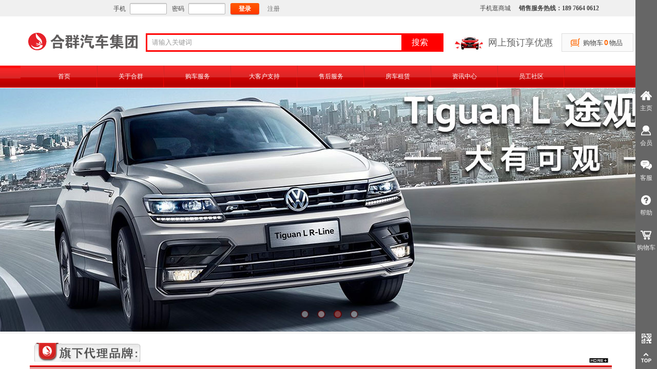

--- FILE ---
content_type: text/html; charset=utf-8
request_url: https://www.hqqcjt.com/page168?product_category=219
body_size: 48559
content:
<!DOCTYPE html PUBLIC "-//W3C//DTD XHTML 1.0 Transitional//EN" "http://www.w3.org/TR/xhtml1/DTD/xhtml1-transitional.dtd">
<html xmlns="http://www.w3.org/1999/xhtml" lang="zh-Hans" >
	<head>
		<meta http-equiv="X-UA-Compatible" content="IE=Edge,chrome=1" />
	<meta name="viewport" content="width=1200" />	<meta http-equiv="Content-Type" content="text/html; charset=utf-8" />
		<meta name="format-detection" content="telephone=no" />
	     <meta http-equiv="Cache-Control" content="no-transform"/> 
     <meta http-equiv="Cache-Control" content="no-siteapp"/>
	<title>海南合群汽车集团</title>
	<meta name="keywords"  content="长安汽车,奔奔,长安CS15,长安CS35,长安CS75,逸动,悦翔V3,悦翔V7,CS15,CS35,CS75,V3,V7,郑州日产,  锐骐多功能车,郑州日产,锐骐皮卡,帅客,东风风度,东风风度MX5,东风风度MX6,MX5,MX6,日产,帕拉丁,日  产D22,NV200,D22,日产NV200,日产ZN厢式车,上汽大众,POLO,辉昂,朗境,朗行,朗逸,凌渡,帕萨特,桑塔纳  ,途安,途观,途观L,上汽大通,上汽大通G10,上汽大通T60,上汽大通V80,G10,T60,V80,众泰汽车,众泰  T600,众泰Z700,众泰Z500,众泰Z300,T600,Z700,Z500,Z300,吉利汽车,博瑞,博越,帝豪,帝豪GL,金刚,熊  猫,远景,比速汽车,T3,M3,比速T3,比速M3,凌克汽车,海南,海口,海南合群" />
	<meta name="description" content="海南合群汽车集团是一家经营多品牌汽车销售、汽车配件、汽车精品、二手车销售、汽车美容、金融按  揭、车辆保险的企业,旗下代理品牌：郑州日产、众泰汽车、长安汽车、上汽大通、吉利汽车、比速汽车  、上汽大众、凌克汽车" />
    
                
			<link rel="shortcut icon" href="https://www.hqqcjt.com/upload/bio2.ico" type="image/x-icon" />
	<link rel="Bookmark" href="https://www.hqqcjt.com/upload/bio2.ico" />
		

		<link href="https://www.hqqcjt.com/upload/static/website/template/default/css/default.css?v=117534100" rel="stylesheet" type="text/css" />
<link href="https://www.hqqcjt.com/template/default/css/font/font.css?v=115750090" rel="stylesheet" type="text/css" />
<link href="https://www.hqqcjt.com/template/default/css/wpassword/iconfont.css?v=117496248" rel="stylesheet" type="text/css" />
<link href="https://www.hqqcjt.com/upload/static/website/plugin/userlogin/css/userlogin.css?v=114077216" rel="stylesheet" type="text/css" />
<link href="https://www.hqqcjt.com/upload/static/website/plugin/title/css/title.css?v=117083134" rel="stylesheet" type="text/css" />
<link href="https://www.hqqcjt.com/upload/static/website/plugin/tb_shopping_cart/css/tb_shopping_cart.css?v=114885276" rel="stylesheet" type="text/css" />
<link href="https://www.hqqcjt.com/upload/static/website/plugin/media/css/media.css?v=114077216" rel="stylesheet" type="text/css" />
<link href="https://www.hqqcjt.com/upload/static/website/plugin/chtml/css/chtml.css?v=117284532" rel="stylesheet" type="text/css" />
<link href="https://www.hqqcjt.com/upload/static/website/plugin/sitesearch/css/sitesearch.css?v=116861948" rel="stylesheet" type="text/css" />
<link href="https://www.hqqcjt.com/upload/static/website/plugin/unslider/css/unslider.css?v=116086236" rel="stylesheet" type="text/css" />
<link href="https://www.hqqcjt.com/upload/static/website/plugin/sidebar/css/sidebar.css?v=116860282" rel="stylesheet" type="text/css" />
<style type="text/css">.prop_rotate_angle sup,.prop_rotate_angle .posblk-deg{font-size:11px; color:#CDCDCD; font-weight:normal; font-style:normal; }ins#qiao-wrap{height:0;} #qiao-wrap{display:block;}
.scart_iframebox .sctit h2{color:#eb6100;border-color:#eb6100!important;} .scart_iframebox .sctit p.curpagetxt span.cur{color:#eb6100}
</style><script>
var _hmt = _hmt || [];
(function() {
  var hm = document.createElement("script");
  hm.src = "https://hm.baidu.com/hm.js?3b5f318435c50498912c97c55ef852f2";
  var s = document.getElementsByTagName("script")[0]; 
  s.parentNode.insertBefore(hm, s);
})();
</script>
<style>.iframebox{background-color:#eeeeee!important;background-image:none!important;}</style> 
</head>
<body  >
<input type="hidden" value="4" name="_user_level_val" />
								<script type="text/javascript" language="javascript" src="https://www.hqqcjt.com/upload/static/website/script/??libsjq.js,jquery.custom.js,jquery.lazyload.js,jquery.rotateutility.js,lab.js,wopop_all.js,jquery.cookie.js,jquery.simplemodal.js,fullcollumn.js,objectFitPolyfill.min.js,ierotate.js,effects/velocity.js,effects/velocity.ui.js,effects/effects.js,fullpagescroll.js,common.js,heightAdapt.js?v=117573096"></script>
<script type="text/javascript" language="javascript" src="https://www.hqqcjt.com/upload/static/website/plugin/??media/js/init.js,buttons/js/init.js,sitesearch/js/init.js,new_navigation/js/overall.js,new_navigation/styles/hs6/init.js,unslider/js/init.js,tb_product_category/js/overall.js,tb_product_list/js/init.js,new_message_form/js/jquery.pseudo.js,new_message_form/js/init.js?v=117636160"></script>
	<script type="text/javascript" language="javascript">
    			var webmodel = {};
	        
    wp_pages_global_func($.extend({
        'isedit': '0',
        'islogin': '0',
        'domain': 'pmt9f7c4b',
        'p_rooturl': 'https://www.hqqcjt.com',
        'static_rooturl': 'https://www.hqqcjt.com/upload/static/website',
        'interface_locale': "zh_CN",
        'dev_mode': "0",
        'getsession': ''
    }, {"phpsessionid":"","punyurl":"https:\/\/www.hqqcjt.com","curr_locale":"zh_CN","mscript_name":"","converted":false}));
    
	</script>

<link href="https://www.hqqcjt.com/fb10027df3518e37aa729f1e18b364721.cssx" rel="stylesheet" /><div id="page_set_css">
</div><input type="hidden" id="page_id" name="page_id" value="168" rpid="160">
<div id="scroll_container" class="scroll_contain" style="">
	    	<div id="scroll_container_bg" style=";">&nbsp;</div>
<script>
initScrollcontainerHeight();	
</script>
     <div id="overflow_canvas_container">        <div id="canvas" style=" margin: 0 auto;width:1200px;;height:2907px">
    <div id="layer5A028E5071D4A9D6EB8F458E39502104" class="full_column"   style="width:1200px;position:absolute;top:0px;height:32px;z-index:104;">
    <div class="full_width " style="position:absolute;height:32px;background-color:#f0f0f0;">		
    </div>
			<div class="full_content" style="width:1200px; position:absolute;left:0;top:0;margin-left: 0px;;height:32px;">
								                                
                                <div class="fullcontent_opacity" style="width: 100%;height: 100%;position: absolute;left: 0;right: 0;top: 0;display:none;"></div>
			</div>
</div>
<script>
        $(".content_copen").live('click',function(){
        $(this).closest(".full_column").hide();
    });
	var $fullwidth=$('#layer5A028E5071D4A9D6EB8F458E39502104 .full_width');
	$fullwidth.css({left:0-$('#canvas').offset().left+$('#scroll_container').offset().left-$('#scroll_container').scrollLeft()-$.parseInteger($('#canvas').css("borderLeftWidth")),width:$('#scroll_container_bg').width()});
	$(function () {
				var videoParams={"id":"layer5A028E5071D4A9D6EB8F458E39502104","bgauto":null,"ctauto":null,"bVideouse":null,"cVideouse":null,"bgvHeight":null,"bgvWidth":null};
		fullcolumn_bgvideo_init_func(videoParams);
                var bgHoverParams={"full":{"hover":null,"opacity":null,"bg":"#f0f0f0","id":"layer5A028E5071D4A9D6EB8F458E39502104","bgopacity":null,"zindextopcolorset":""},"full_con":{"hover":null,"opacity":null,"bg":null,"id":"layer5A028E5071D4A9D6EB8F458E39502104","bgopacity":null}};
		fullcolumn_HoverInit(bgHoverParams);
        });
</script>


<div id='layerDB0D680509853EFECFA40FA4576F8486' type='userlogin'  class='cstlayer' style='left: 181px; top: 6px; width: 570px; height: 39px; position: absolute; z-index: 107; '  mid=""    deg='0'><div class="wp-userlogin_content" style="border: 0px solid transparent; width: 570px; height: 39px; overflow: hidden; padding: 0px;">

<div class="wp-userlogin_skin4 wp-userlogin_wrapper wp-userlogin_nologin">
<script type="text/javascript">
	
	
</script>
 
<script language="javascript">
(function(window){
	function wp_shoppingCart_1(load_url,option){
		$LAB
		.script("https://www.hqqcjt.com/upload/static/website/script/usermanagepc/usermanage.js")
		.wait(function(){
			wp_openManageDialog(load_url,option);
		 });
	}
	window.wp_shoppingCart_1 = wp_shoppingCart_1;
})(window);
</script>

<script type="text/javascript" language="javascript" src="https://www.hqqcjt.com/upload/static/website/script/jsencrypt.js?v=116587122"></script>
<script language="javascript" src="https://www.hqqcjt.com/upload/static/website/script/thickbox.js"></script>
<link href="https://www.hqqcjt.com/upload/static/website/script/thickbox.css" rel="stylesheet" type="text/css" />
<style>
    .showhideeye04{position:relative;float: left;}
    .passwordicon04{
        font-size: 18px!important;
        position: absolute;
        right: 12px;
        cursor: pointer;
        top: 50%;
        transform: translateY(-50%);
        z-index: 99;
        line-height: 23px;
    }
    .pass-mask{
        position: absolute;
        right: 12px;
        top: 50%;
        transform: translate(0%,-50%);
        background-color: #fff;
        width: 20px;
        border-radius: 0.3em;
    }
    </style>
<form method="post" action="https://www.hqqcjt.com/index.php?_m=userlogin&_a=dologin" id="loginform_layerDB0D680509853EFECFA40FA4576F8486" name="loginform">
  <table border="0" cellspacing="0" cellpadding="0" class="userlogin_sizeel">
    <tr>
      <td><h4 class="userlogin_label">手机</h4></td>
      <td>
		<input type="text" value="" name="user_name" class="login_input">
	</td>
        <td><h4 class="userlogin_label">密码</h4></td>
        <td>
                            <input type="password" value="" name="userpw" class="login_input" autocomplete="off">
                    </td>
	      <td>
               <input type="hidden" name="csrftoken" value="a95535902245fc68988793e9ff7101ac"/>
			<a href="#none" class="login_button">登录</a>
			<a href="#none" class="reg_button">注册</a>
                        <a href="#none" class="forget_link">忘记密码？</a>
		</td>
	    </tr>
  </table>
</form>
<script>
	$('#loginform_layerDB0D680509853EFECFA40FA4576F8486 input[name=user_name]').blur(function(event){
		event.preventDefault();
		if($(this).hasClass('error') && $.trim($(this).val()) !=''){
			$(this).removeClass('error')
		}
	})
	
	$('#loginform_layerDB0D680509853EFECFA40FA4576F8486').find('.third-party-account a').click(function(event){
		event.preventDefault();
		window.open($(this).attr('href'),'oauth_login','top=0,left=0,width=600,height=600,location=yes,menubar=no,resizable=yes,scrollbars=yes,status=no,toolbar=no,channelmode=yes');
	})
	
	$('#loginform_layerDB0D680509853EFECFA40FA4576F8486 input[name=userpw]').blur(function(event){
		event.preventDefault();
		if($(this).hasClass('error') && $.trim($(this).val()) !=''){
			$(this).removeClass('error')
		}
	})
	
	$('#loginform_layerDB0D680509853EFECFA40FA4576F8486').submit(function(event){
		event.preventDefault();
		$(this).find('.text_input.error').removeClass('error');
		var username=$(this).find('input[name=user_name]').val();
		var password=$(this).find('input[name=userpw]').val();
		
		if($.trim(username)==''){
			$(this).find('input[name=user_name]').addClass('error').focus();
			return;
		}else if($.trim(password)==''){
			$(this).find('input[name=userpw]').addClass('error').focus();
			return;
		}
		
		var param=$(this).serialize();
		var formel=$(this);
		var $layer = $("#layerDB0D680509853EFECFA40FA4576F8486");
		 var layerheight=formel.data('layeroriheight');
		 if(!layerheight){
			 layerheight=$layer.height();
			formel.data('layeroriheight', layerheight);
		 } 
		 wp_heightAdapt($layer,layerheight);
		 
		 var paramdata = param.split("&");
		var i=0;
		var enstr = {};
		var public_key="-----BEGIN PUBLIC KEY-----\nMIIBIjANBgkqhkiG9w0BAQEFAAOCAQ8AMIIBCgKCAQEAx5Vl0aREMfBKC40DaNEn\nY\/sOHEI1d+gGIJ45BvdeB\/JhmGW+kwDmOaBQDMTYoMYZPirbJOb+mgbkgdHqR45A\nNZO09Fc7MMyQqKhVRlBu6lXRKVUb3IbnmLP0gNCnW8Q7KLSIQmSpMsSBcKXVNv7J\nvaShX3MG\/3jDEUkTzDkqvp1MpoI80hiI9L+AS\/N1f5G5INJIVtB7dRCPgZ62NNCT\niF0pTosAgvZRpny+KYloE9oHiOSn0BrMj13Pusq7iYqm9ZlzH3XDzR7t5DFhRN3o\nOqC2cMz2YGUkYCMZd4mWhfPG+WBeOeJEv1\/8XcndohhrX61FnaLm4QBFedJGGVmM\nSQIDAQAB\n-----END PUBLIC KEY-----";
		var encrypt = pwd_value = null;
		encrypt={encrypt:function(val){return val;}};
		var versionstr='';
		if(public_key!=""){
			try{
				encrypt = new JSEncrypt();
				encrypt.setPublicKey(public_key);
				versionstr='&version=1';
			}catch(e){
			}
		}
		for(i=0;i<paramdata.length;i++){
			var pdata = paramdata[i];
			var pspdata = pdata.split("=");
			if(pspdata.length==2){
				if(pspdata[0]=='userpw'){
					pwd_value=encrypt.encrypt(decodeURIComponent(pspdata[1]));
					pdata = 'userpw='+encodeURIComponent(pwd_value)+versionstr;
				}
				if(enstr.length==0){
					enstr += pdata;
				}else{
					enstr += "&"+ pdata;
				}
			}
		}
		if(enstr.length>0) param = enstr;
		$.post(parseToURL('userlogin','dologin'),param ,function(o_result) {
            var o_result=$.parseJSON(o_result);
            if(o_result.result == 'errRemain'){
                o_result = o_result.errmsg;
                var msg_1 = '你还有';
                var msg_2 = '次机会尝试';
                var msg = msg_1+' '+o_result+' '+msg_2;
                alert(msg);
                return false;
            }else if(o_result.result == 'errlimit'){
                o_result = o_result.errmsg;
                var msg_1 = '密码错误次数太多，';
                var msg_2 = '请';
                var msg_3 = '分钟后重试';
                var msg = msg_1+msg_2+' '+o_result+' '+msg_3;
                alert(msg);
                return false;
            }else {
                if (o_result.result == "ERROR") {
                    alert(o_result.errmsg);
                    var captcha = $('#yzmshow_layerDB0D680509853EFECFA40FA4576F8486 img');
                    captcha.triggerHandler('click');
                    return false;
                } else if (o_result.result == "OK") {
                    var  redirect_link = '';
                    location.reload();
                    if(redirect_link){
                        window.location.href = redirect_link;
                    }
                } else {
                    alert('请求失败');
                }
            }
		}).error(function() {
			alert('请求失败'); 
		});
	})
	
	$('#loginform_layerDB0D680509853EFECFA40FA4576F8486 .login_button').click(function(event){
		event.preventDefault();
		$('#loginform_layerDB0D680509853EFECFA40FA4576F8486').triggerHandler('submit');
	
	})
	
	$("#yzmshow_layerDB0D680509853EFECFA40FA4576F8486 img").click(function(){
					
		$("#yzmshow_layerDB0D680509853EFECFA40FA4576F8486").show();
		 var captcha = $(this);
		 var capkey=$("#yzmshow_layerDB0D680509853EFECFA40FA4576F8486").next('input[name=capkey]').val();
		 captcha.attr('src',parseToURL('userlogin','captcha',{capkey:capkey,'s':new Date().getTime()}));
	});
	
	$('#loginform_layerDB0D680509853EFECFA40FA4576F8486 .reg_button').click(function(event){
			event.preventDefault();
		
			$LAB
			.script("https://www.hqqcjt.com/upload/static/website/script/datepicker/custom_dialog.js")
			 .wait(function(){
				show_custom_panel(parseToURL('userlogin','registeruser',{forget:0,"fxid":"","layerid":"layerDB0D680509853EFECFA40FA4576F8486"}),{
					title:'注册',
					overlay:true,
                    uclayoutid:"uclayerDB0D680509853EFECFA40FA4576F8486",
					id:'wp_user_info'
				});
			});

	});

    //畅言登录-js弹窗登录
    function cypopLogin() {
        event.preventDefault();
        $LAB
            .script("https://www.hqqcjt.com/upload/static/website/script/datepicker/custom_dialog.js")
            .wait(function(){
                show_custom_panel(parseToURL('userlogin','login_dialog',{forget:0,"fxid":"","layerid":"layerDB0D680509853EFECFA40FA4576F8486"}),{
                    title:'登录',
                    overlay:true,
                    uclayoutid:"uclayerDB0D680509853EFECFA40FA4576F8486",
                    id:'wp_user_info'
                });
            });
    }

	function show_open_auth_binding_errorinfo(errormsg,hasprefix){
	     var prefixmsg='授权出错：';
	     if(!hasprefix){
				 prefixmsg='';
		 }
		setTimeout(function(){
			alert(prefixmsg+errormsg);
		}, 200);
	}
    $('#layerDB0D680509853EFECFA40FA4576F8486 .forget_link').click(function(event){
        event.preventDefault();
        $LAB
        .script("https://www.hqqcjt.com/upload/static/website/script/datepicker/custom_dialog.js")
         .wait(function(){
            show_custom_panel(parseToURL('userlogin','forgetpwd_s',{"layerid":"layerDB0D680509853EFECFA40FA4576F8486"}),{
                title:'忘记密码？',
                overlay:true,
                id:'wp_user_info'
            });
        });
	})

    // 查看密码
    $('#layerDB0D680509853EFECFA40FA4576F8486 .show-pass').click(function(event){
        event.preventDefault();
        var passwdObj = $('#layerDB0D680509853EFECFA40FA4576F8486').find("input[name=userpw]");
        var passType = passwdObj[0].type;
        if(passType == 'password'){
            passwdObj[0].type = 'text';
            $(this).addClass('icon-xianshi').removeClass('icon-yincang4');
        }else{
            passwdObj[0].type = 'password';
            $(this).addClass('icon-yincang4').removeClass('icon-xianshi');
        }
    });
</script>
</div>
</div>
</div><script>				 $('#layerDB0D680509853EFECFA40FA4576F8486').triggerHandler('layer_ready');</script><div id='layer281803F05252BADDF58F8F3F5FF4B4BB' type='title'  class='cstlayer' style='left: 971px; top: 8px; position: absolute; z-index: 106; width: 228.778px; height: 17px; '  mid=""    deg='0'><div class="wp-title_content" style="overflow-wrap: break-word; padding: 0px; border-color: transparent; border-width: 0px; height: 17px; width: 229px; display: block;"><span style="font-family:微软雅黑;"><span style="color: rgb(67, 67, 67);"><strong>销售服务热线：189 7664 0612<br></strong></span></span></div>
<script type="text/javascript">
$(function(){
	$('.wp-title_content').each(function(){
		if($(this).find('div').attr('align')=='justify'){
			$(this).find('div').css({'text-justify':'inter-ideograph','text-align':'justify'});
		}
	})	
})
</script>

</div><script>				 $('#layer281803F05252BADDF58F8F3F5FF4B4BB').triggerHandler('layer_ready');</script><div id='layerC0F2CE7C40EB1B3068EB6626D632C689' type='title'  class='cstlayer' style='left: 888px; top: 8px; position: absolute; z-index: 111; width: 73px; height: 19px; '  mid=""    deg='0'><div class="wp-title_content" style="word-wrap: break-word; padding: 0px; border: 0px solid transparent; height: 19px; width: 73px; display: block; overflow: hidden;"><div style="text-align: center;"><span style="color: rgb(67, 67, 67); font-family: 微软雅黑;">​​手机逛商城</span></div></div>

</div><script>				 $('#layerC0F2CE7C40EB1B3068EB6626D632C689').triggerHandler('layer_ready');</script><div id='layer3938D220A892557CCBA1ACC72F3452C4' type='title'  class='cstlayer' style='left: 0px; top: 10px; position: absolute; z-index: 102; width: 166px; height: 19px; '  mid=""    deg='0'><div class="wp-title_content" style="word-wrap: break-word; padding: 0px; border: 0px solid transparent; height: 19px; width: 166px; display: block;"><span style="font-family: 微软雅黑; color: rgb(67, 67, 67);">海南​合群汽车集团欢迎您！</span><span style="color: rgb(67, 67, 67);">​</span></div>

</div><script>				 $('#layer3938D220A892557CCBA1ACC72F3452C4').triggerHandler('layer_ready');</script><div id='layerD06704813371EA7ED4098D4ACA0CE97F' type='advhtml'  class='cstlayer' style='left: 47px; top: 24px; position: absolute; z-index: 166; width: 150px; height: 100px; '  mid=""    deg='0'><div class="wp-advhtml_content" style="overflow: hidden; border-color: transparent; border-width: 0px; width: 150px; height: 100px;">
	</div>

</div><script>				 $('#layerD06704813371EA7ED4098D4ACA0CE97F').triggerHandler('layer_ready');</script><div id='layer62E5E2421EA11A002B025365D58E3629' type='tb_shopping_cart'  class='cstlayer' style='left: 1044px; top: 62px; width: 153px; height: 42px; position: absolute; z-index: 110; display: block; '  mid=""    deg='0'><script type="text/javascript" src="https://www.hqqcjt.com/upload/static/website/plugin/tb_shopping_cart/js/tb_shopping_cart_browser.js"></script>
<div class="wp-tb_shopping_cart_content" style="border-width: 0px; border-color: transparent; padding: 0px; overflow: hidden; width: 153px; height: 42px; border-style: solid;">


<script type="text/javascript">
	 
</script>
<div class="wp-cart-style-03">
<div class="wp-cart-content"><a href="javascript:void(0);" onclick="wp_shopping_cart_layer62E5E2421EA11A002B025365D58E3629();"><span class="wp-cart-content-text">购物车</span><span class="wp-cart-content-num wp-shopping_cart-con-num">0</span><span class="wp-cart-content-text">物品</span></a></div>
</div><!--cart_style_03--></div>
<script language="javascript">
function wp_shopping_cart_layer62E5E2421EA11A002B025365D58E3629()
{
	 
		wp_shoppingCart(parseToURL("tb_shopping_cart","showItems"),{
			title:"购物车",
			width: 791,
			top:60
		});
 
	
	
}
</script>
<div class="wp-shopping_cart-onlinepay-container"></div></div><script>				 $('#layer62E5E2421EA11A002B025365D58E3629').triggerHandler('layer_ready');</script><div id='layer096FCE94CC9466F3E531C8B226333D0F' type='media'  class='cstlayer' style='left: 15px; top: 64px; position: absolute; z-index: 115; width: 213.404px; height: 34px; '  mid=""    deg='0'><script>
create_pc_media_set_pic('layer096FCE94CC9466F3E531C8B226333D0F',false);
</script>
<div class="wp-media_content"  style="overflow: hidden; width: 213px; height: 34px; border-width: 0px; border-style: solid; padding: 0px;" type="0">
<div class="img_over"  style='overflow: hidden; border-color: transparent; border-width: 0px; width: 213px; height: 34px; position: relative;'>

<div class="imgloading" style="z-index:100;"> </div>
<img  id="wp-media-image_layer096FCE94CC9466F3E531C8B226333D0F" onerror="set_thumb_layer096FCE94CC9466F3E531C8B226333D0F(this);" onload="set_thumb_layer096FCE94CC9466F3E531C8B226333D0F(this);" class="paragraph_image"  type="zoom" src="https://www.hqqcjt.com/upload/1uin.png" style="width: 213px; height: auto;;" />
</div>

</div>
<script>
(function(){
		layer_media_init_func('layer096FCE94CC9466F3E531C8B226333D0F',{"isedit":false,"has_effects":false});
})()
</script>
</div><script>				 $('#layer096FCE94CC9466F3E531C8B226333D0F').triggerHandler('layer_ready');</script><div id='layerB8ECF37E565C18C002D1318BA79BD949' type='buttons'  class='cstlayer' style='left: 742px; top: 65px; position: absolute; z-index: 105; width: 80px; height: 34px; display: block; '  mid=""    deg='0'><div class="wp-buttons_content" style="padding: 0px; border: 0px solid transparent; overflow: hidden; width: 80px; height: 34px;"><a href=""  class="btnarea button_btndefault-link" style="width:80px;left:0px;top:0px;height:34px;line-height:34px;">
  <span class="button_btndefault-label">按钮文本</span>
</a><script type="text/javascript" src="https://www.hqqcjt.com/upload/static/website/script/usermanagemob/clipboard.js"></script>
<script language="javascript">$('#layerB8ECF37E565C18C002D1318BA79BD949').layer_ready(function(){
	
			(function(){
	var param={"layerid":"layerB8ECF37E565C18C002D1318BA79BD949","bgFlag":0,"bhFlag":0};
	layer_buttons_text_display_func(param);
	})();
	
	
			
		
		
			    
    	    
		btnFloat({"ostyle":{"btnarea":"width:80px;left:0px;top:0px;height:34px;line-height:34px;"},"bdefault_radius":"3 3 3 3","bdefault_color":"rgba(255,87,0,1)","border_radius":"0px 0px 0px 0px","txtcolor_link":"transparent","txtcolor_hover":"transparent","bgcolor_link":"rgba(255,0,0,1)","bgcolor_hover":"rgba(204,0,0,1)","shadow_enable":"hide","txtbold":"normal","btntext":"\u6309\u94ae\u6587\u672c","btnlink":{"address":""}},'layerB8ECF37E565C18C002D1318BA79BD949')
	});</script>
</div>

</div><script>				 $('#layerB8ECF37E565C18C002D1318BA79BD949').triggerHandler('layer_ready');</script><div id='layer65A420C7501BEACBA414EB08DAF0426E' type='chtml'  class='cstlayer' style='left: 244px; top: 65px; position: absolute; z-index: 113; width: 580px; height: 36px; display: block; '  mid=""    deg='0'><div class="wp-chtml_content" style="overflow: hidden; border: 3px solid rgb(255, 0, 0); width: 574px; height: 30px; padding: 0px; background: transparent;">
	<div id="loading_layer65A420C7501BEACBA414EB08DAF0426E" class="imgloading" > </div>
		<iframe src='about:blank' onload='document.getElementById("loading_layer65A420C7501BEACBA414EB08DAF0426E").style.display = "none";' type="" frameborder="0" scrolling="no" allowTransparency="true" style="width:580px;height:36px;"></iframe>
</div>
<script>
(function(){
	var imgover=$('#loading_layer65A420C7501BEACBA414EB08DAF0426E').closest('.wp-chtml_content');
	imgover.children('.imgloading').width(imgover.width()).height(imgover.height());
})()	
</script></div><script>				 $('#layer65A420C7501BEACBA414EB08DAF0426E').triggerHandler('layer_ready');</script><div id='layer2E75072D7500DF4498381B1E118A0BA6' type='sitesearch'  class='cstlayer' style='left: 249px; top: 69px; width: 554px; height: 26px; position: absolute; z-index: 116; transform: rotate(0deg); transform-origin: 0px 0px 0px; display: block; '  mid=""    deg='0'><div class="wp-sitesearch_content" style="border-width: 0px; border-color: transparent; padding: 0px; width: 554px; height: 26px; overflow: hidden;">
	<div class="wp-sitesearch_container" skin="skin4" type="all" opn="0">
		<script type="text/javascript">
	
</script>

<div class="searchbox">
    <div style="display: flex;">
        <div class="ninputs">
            <input type="text" class="searchbox_txt" name="keywords" value="请输入关键词" ></div>
        <input type="hidden" name="searchcontent" value="product"/>
        <div class="sright"> <div class="searchbox_btn">搜索</div></div>
    </div>
    </div>


<script language="javascript">	

	var dom=$("#layer2E75072D7500DF4498381B1E118A0BA6");
                var width_xz=0;
	if($.browser.msie && $.browser.version>=9){ width_xz=4;}
	dom.find('.searchbox_txt').css({'width':(dom.width()-width_xz-dom.find('.searchbox_btn').outerWidth(true))-10-4+'px'});
                //key hide show
        dom.find(".searchbox_txt").click(function () {
             if ($(this).val() == "请输入关键词") {
                 $(this).attr("value","");
             }
        });
        dom.find(".searchbox_txt").blur(function () {
            if ($(this).val() == "") {
                $(this).attr('value','请输入关键词')
            }
        });

        </script>
            <div class="searchtype" style='display:none;' >
			<input type="radio" name="c_layer2E75072D7500DF4498381B1E118A0BA6" value="title"  class="catetype"/><span class="s_title">名称</span><input type="radio" name="c_layer2E75072D7500DF4498381B1E118A0BA6" value="intro" class="catetype"/><span  class="s_description">描述</span><input type="radio" name="c_layer2E75072D7500DF4498381B1E118A0BA6" value="content" class="catetype"/><span  class="s_content">内容</span>		</div>
	</div>

<script language="javascript">
var wp_productsearchcache = null;
$('body').data('wp_searchcache',wp_productsearchcache);
(function(){
var urldata = null;
var param={"layer_id":"layer2E75072D7500DF4498381B1E118A0BA6","skin":"skin4","article_page":"183","product_page":"169","payknow_page":"-1","article_pageres":"-1","product_pageres":"-1","openArticleUrl":0,"openPayknowUrl":0,"search_type":0,"sswitch":"1","wordsplist":"0","openProductUrl":0,"search_listNum":"10","extend_content":{"mode":"skins","skin":"skin4","sshinput_txtcolor":"#999999","sshinputborder_txtcolor":"transparent","sshinputborder_txtsize":"0","sshbtn_txtsize":"16","sshbtn_txtbold":"normal","sshbtn_txtcolor":"#fff","sshbtnborder_txtcolor":"#fff","sshbtnborder_txtsize":"0","sshbtn_bgcolor_txtcolor":"transparent","sshbtn_bgcolor_hover_txtcolor":"transparent","sshinput_txtfamily":"Microsoft YaHei","sshbtn_txtfamily":"Microsoft YaHei","sshinput_txtsize":"13","ssbeijing_txtcolor":"transparent","sshinput_txtbold":"normal","sshbtn_bg_txtcolor":"https://www.hqqcjt.com\/upload\/static\/website\/plugin\/sitesearch\/styles\/skin5\/bg.jpg","sshbtn_bg_hover_txtcolor":"https://www.hqqcjt.com\/upload\/static\/website\/plugin\/sitesearch\/styles\/skin5\/bg0.jpg","sshbtn_bigbg_txtcolor":"https://www.hqqcjt.com\/upload\/static\/website\/plugin\/sitesearch\/styles\/skin6\/bg.jpg","sshinput_txttip":"\u8bf7\u8f93\u5165\u5173\u952e\u8bcd"},"sshdefalutshow":"0","langs":{"Search Pro":"\u4ea7\u54c1","Search Result":"\u641c\u7d22\u7ed3\u679c\u9875\u9762","Name":"\u540d\u79f0","Description":"\u63cf\u8ff0","Search Art":"\u6587\u7ae0","Search Title":"\u6807\u9898","Search Summary":"\u6458\u8981"},"editmode":0};
var $curlayer = $('#layer2E75072D7500DF4498381B1E118A0BA6');
$curlayer.mod_property({"extend_content":{"mode":"skins","skin":"skin4","sshinput_txtcolor":"#999999","sshinputborder_txtcolor":"transparent","sshinputborder_txtsize":"0","sshbtn_txtsize":"16","sshbtn_txtbold":"normal","sshbtn_txtcolor":"#fff","sshbtnborder_txtcolor":"#fff","sshbtnborder_txtsize":"0","sshbtn_bgcolor_txtcolor":"transparent","sshbtn_bgcolor_hover_txtcolor":"transparent","sshinput_txtfamily":"Microsoft YaHei","sshbtn_txtfamily":"Microsoft YaHei","sshinput_txtsize":"13","ssbeijing_txtcolor":"transparent","sshinput_txtbold":"normal","sshbtn_bg_txtcolor":"https://www.hqqcjt.com\/upload\/static\/website\/plugin\/sitesearch\/styles\/skin5\/bg.jpg","sshbtn_bg_hover_txtcolor":"https://www.hqqcjt.com\/upload\/static\/website\/plugin\/sitesearch\/styles\/skin5\/bg0.jpg","sshbtn_bigbg_txtcolor":"https://www.hqqcjt.com\/upload\/static\/website\/plugin\/sitesearch\/styles\/skin6\/bg.jpg","sshinput_txttip":"\u8bf7\u8f93\u5165\u5173\u952e\u8bcd"}});
param['wp_productsearchcache']=wp_productsearchcache;

var searchFlag = 4;

layer_sitesearch_init_func(param,urldata,searchFlag);
})()
</script>
</div>
</div><script>				 $('#layer2E75072D7500DF4498381B1E118A0BA6').triggerHandler('layer_ready');</script><div id='layerE25D99B6D7FACC7A6DFA5D3A541AF0DA' type='media'  class='cstlayer' style='left: 843px; top: 70px; position: absolute; z-index: 108; width: 58px; height: 28px; display: block; '  mid=""    deg='0'><script>
create_pc_media_set_pic('layerE25D99B6D7FACC7A6DFA5D3A541AF0DA',false);
</script>
<div class="wp-media_content"  style="overflow: hidden; width: 58px; height: 28px; border-width: 0px; border-style: solid; padding: 0px;" type="0">
<div class="img_over"  style='overflow: hidden; border-color: transparent; border-width: 0px; width: 58px; height: 28px; position: relative;'>

<div class="imgloading" style="z-index:100;"> </div>
<img  id="wp-media-image_layerE25D99B6D7FACC7A6DFA5D3A541AF0DA" onerror="set_thumb_layerE25D99B6D7FACC7A6DFA5D3A541AF0DA(this);" onload="set_thumb_layerE25D99B6D7FACC7A6DFA5D3A541AF0DA(this);" class="paragraph_image"  type="zoom" src="https://www.hqqcjt.com/upload/templatefiles/5653c5c1nf17ca948_f1u2_meitu_1_kgn3.jpg" style="width: auto; height: 28px; top: 0px; left: 0px; position: relative;;" />
</div>

</div>
<script>
(function(){
		layer_media_init_func('layerE25D99B6D7FACC7A6DFA5D3A541AF0DA',{"isedit":false,"has_effects":false});
})()
</script>
</div><script>				 $('#layerE25D99B6D7FACC7A6DFA5D3A541AF0DA').triggerHandler('layer_ready');</script><div id='layer07912B8CE68B8F4D43B49F24C606CEE3' type='title'  class='cstlayer' style='left: 906px; top: 71px; position: absolute; z-index: 109; width: 138px; height: 24px; display: block; '  mid=""    deg='0'><div class="wp-title_content" style="word-wrap: break-word; padding: 0px; border-color: transparent; border-width: 0px; height: 24px; width: 138px; display: block;"><font face="微软雅黑" color="#fff2cc"><span style="font-size: 18px; line-height: 25.2px; color: rgb(102, 102, 102);">&nbsp;网上预订享优惠</span></font></div>

</div><script>				 $('#layer07912B8CE68B8F4D43B49F24C606CEE3').triggerHandler('layer_ready');</script><div id='layerA76C6DFC7798DBB26D119267D33CCA9D' type='new_navigation'  class='cstlayer' style='left: 0px; top: 128px; position: absolute; z-index: 114; width: 1200px; height: 42px; '  mid=""    deg='0'><div class="wp-new_navigation_content" style="border-color: transparent; border-width: 0px; width: 1200px; display: block; overflow: visible; height: auto;;display:block;overflow:hidden;height:0px;" type="0">
<script type="text/javascript"> 
		
	</script>
<div skin="hs6" class="nav1 menu_hs6" ishorizon="1" colorstyle="red" direction="0" more="更多" moreshow="1" morecolor="darkorange" hover="0" hover_scr="0" submethod="0" umenu="0" dmenu="0" sethomeurl="https://www.hqqcjt.com/page168" smcenter="0">
		<ul id="nav_layerA76C6DFC7798DBB26D119267D33CCA9D" class="navigation"  style="width:auto;"  >
		<li style="z-index:2;"  class="wp_subtop"  pid="138" ><a  class="  "  href="https://www.hqqcjt.com/page138">首页</a></li><li style="z-index:2;"  class="wp_subtop"  pid="129" ><a  class=" sub "  href="https://www.hqqcjt.com/page129">关于合群</a><ul style="z-index:2;"><li style="z-index:3;"  class=""  pid=0 ><a  class="  "  href="https://www.hqqcjt.com/page131">企业简介</a></li><li style="z-index:3;"  class=""  pid=0 ><a  class="  "  href="https://www.hqqcjt.com/page132">重要里程碑</a></li><li style="z-index:3;"  class=""  pid=0 ><a  class="  "  href="https://www.hqqcjt.com/page133">获得荣誉</a></li><li style="z-index:3;"  class=""  pid=0 ><a  class="  "  href="https://www.hqqcjt.com/page134">企业理念及文化</a></li><li style="z-index:3;"  class=""  pid=0 ><a  class="  "  href="https://www.hqqcjt.com/page135">诚聘英才</a></li><li style="z-index:3;"  class=""  pid=0 ><a  class="  "  href="https://www.hqqcjt.com/page185">联系我们</a></li></ul></li><li style="z-index:2;"  class="wp_subtop"  pid="160" ><a  class=" sub "  href="https://www.hqqcjt.com/page160">购车服务</a><ul style="z-index:2;"><li style="z-index:3;"  class=""  pid=0 ><a  class="  "  href="https://www.hqqcjt.com/page162">试乘试驾</a></li><li style="z-index:3;"  class=""  pid=0 ><a  class="  "  href="https://www.hqqcjt.com/page163">购车流程</a></li><li style="z-index:3;"  class=""  pid=0 ><a  class="  "  href="https://www.hqqcjt.com/page165">置换升级</a></li><li style="z-index:3;"  class=""  pid=0 ><a  class="  "  href="https://www.hqqcjt.com/page173">保险理赔</a></li><li style="z-index:3;"  class=""  pid=0 ><a  class="  "  href="https://www.hqqcjt.com/page166">销售网点</a></li></ul></li><li style="z-index:2;"  class="wp_subtop"  pid="167" ><a  class="  "  href="https://www.hqqcjt.com/page167">大客户支持</a></li><li style="z-index:2;"  class="wp_subtop"  pid="130" ><a  class=" sub "  href="https://www.hqqcjt.com/page130">售后服务</a><ul style="z-index:2;"><li style="z-index:3;"  class=""  pid=0 ><a  class="  "  href="https://www.hqqcjt.com/page152">维修保养预约</a></li><li style="z-index:3;"  class=""  pid=0 ><a  class="  "  href="https://www.hqqcjt.com/page141">汽车维修&售后保养</a></li></ul></li><li style="z-index:2;"  class="wp_subtop"  pid="150" ><a  class=" sub "  href="https://www.hqqcjt.com/page150">房车租赁</a><ul style="z-index:2;"><li style="z-index:3;"  class=""  pid=0 ><a  class="  "  href="https://www.hqqcjt.com/page177">房车租赁预约</a></li><li style="z-index:3;"  class=""  pid=0 ><a  class="  "  href="https://www.hqqcjt.com/page176">房车租凭套餐</a></li></ul></li><li style="z-index:2;"  class="wp_subtop"  pid="147" ><a  class=" sub "  href="https://www.hqqcjt.com/page147">资讯中心</a><ul style="z-index:2;"><li style="z-index:3;"  class=""  pid=0 ><a  class="  "  href="https://www.hqqcjt.com/page154">优惠促销</a></li><li style="z-index:3;"  class=""  pid=0 ><a  class="  "  href="https://www.hqqcjt.com/page155">行业资讯</a></li></ul></li><li style="z-index:2;"  class="wp_subtop"  pid="156" ><a  class=" sub "  href="https://www.hqqcjt.com/page156">员工社区</a><ul style="z-index:2;"><li style="z-index:3;"  class=""  pid=0 ><a  class="  "  href="https://www.hqqcjt.com/page179">员工手册</a></li></ul></li>	</ul>
</div>

<script type="text/javascript"> 
				$("#layerA76C6DFC7798DBB26D119267D33CCA9D").data("datasty_", '@charset "utf-8";  #nav_layerA76C6DFC7798DBB26D119267D33CCA9D,#nav_layerA76C6DFC7798DBB26D119267D33CCA9D ul,#nav_layerA76C6DFC7798DBB26D119267D33CCA9D li{list-style-type:none; margin:0px; padding:0px; border:thin none;}  #nav_layerA76C6DFC7798DBB26D119267D33CCA9D { position:relative;padding-left:20px;background-image:url(https://www.hqqcjt.com/upload/static/website/plugin/new_navigation/styles/hs6/menu6_bg.jpg);background-repeat:repeat;background-position:top left;background-color:transparent;height:42px;-moz-border-radius:5px; -webkit-border-radius:5px; border-radius:5px;behavior: url(script/pie.htc);}  #nav_layerA76C6DFC7798DBB26D119267D33CCA9D li.wp_subtop{padding-left:5px;padding-right:5px;text-align:center;height:42px;line-height:42px;position: relative; float:left; width:120px; padding-bottom:0px;background-image:url(https://www.hqqcjt.com/upload/static/website/plugin/new_navigation/styles/hs6/menu6_line.jpg);background-color:transparent;background-repeat:no-repeat;background-position:top right;}  #nav_layerA76C6DFC7798DBB26D119267D33CCA9D li.wp_subtop:hover{height:42px;line-height:42px;width:120px;text-align:center;background-image:url(https://www.hqqcjt.com/upload/static/website/plugin/new_navigation/styles/hs6/menu6_hover.jpg);background-repeat:repeat-x;background-color:transparent;background-position:top left;}  #nav_layerA76C6DFC7798DBB26D119267D33CCA9D li.wp_subtop>a{white-space:nowrap;font-style:normal;font-weight:normal;font-family:arial;font-size:12px;display:block; padding:0px; color:#ffffff; text-align:center; text-decoration: none;overflow:hidden;}  #nav_layerA76C6DFC7798DBB26D119267D33CCA9D li.wp_subtop>a:hover{color:#fff; text-decoration: none;font-size:12px;font-style:normal;font-weight:normal;font-family:arial;color:#ffffff;text-align:center;}  #nav_layerA76C6DFC7798DBB26D119267D33CCA9D ul {position:absolute;left:0px;display:none; background-color:transparent;margin-left:0px;}  #nav_layerA76C6DFC7798DBB26D119267D33CCA9D ul li {padding-left:5px;padding-right:5px;text-align:center;position:relative; float: left;padding-bottom:0px;background-image:none;background-color:#fc6701;height:25px;line-height:25px;background-position:top left;background-repeat:repeat;}  #nav_layerA76C6DFC7798DBB26D119267D33CCA9D ul li:hover{text-align:center;background-image:none; background-color:#dc3200;width:120px;height:25px;line-height:25px;background-position:top left;background-repeat:repeat;}  #nav_layerA76C6DFC7798DBB26D119267D33CCA9D ul li a {text-align:center;color:#fff;font-size:12px;font-family:arial;font-style:normal;font-weight:normal;white-space:nowrap;display:block;}  #nav_layerA76C6DFC7798DBB26D119267D33CCA9D ul li a:hover{ color:#fff;font-size:12px;font-family:arial;text-align:center;font-style:normal;font-weight:normal;}  #nav_layerA76C6DFC7798DBB26D119267D33CCA9D ul ul {position: absolute; margin-left: 120px; margin-top: -25px;display: none; }');
		$("#layerA76C6DFC7798DBB26D119267D33CCA9D").data("datastys_", '#nav_layerA76C6DFC7798DBB26D119267D33CCA9D{background-image:url("https://www.hqqcjt.com/upload/static/website/plugin/new_navigation/styles/hs6/colorstyle/red/menu1_03_Kv27.jpg");}  #nav_layerA76C6DFC7798DBB26D119267D33CCA9D li.wp_subtop{background-image:url("https://www.hqqcjt.com/upload/static/website/plugin/new_navigation/styles/hs6/colorstyle/red/menu1_05_0C6E.jpg");}  #nav_layerA76C6DFC7798DBB26D119267D33CCA9D li.wp_subtop:hover{background-image:url("https://www.hqqcjt.com/upload/static/website/plugin/new_navigation/styles/hs6/colorstyle/red/menu1_07_VGEg.jpg");}  #nav_layerA76C6DFC7798DBB26D119267D33CCA9D ul li{background-color:#e40000;}  #nav_layerA76C6DFC7798DBB26D119267D33CCA9D ul li:hover{background-color:#bc0f0f;} #nav_layerA76C6DFC7798DBB26D119267D33CCA9D{border-radius:0px;behavior: url(script/pie.htc);}');
	
		</script>

<script type="text/javascript">
function wp_get_navstyle(layer_id,key){
		var navStyle = $.trim($("#"+layer_id).data(key));
		return navStyle;	
	
}	
richtxt('layerA76C6DFC7798DBB26D119267D33CCA9D');
</script><script type="text/javascript">
layer_new_navigation_hs6_func({"isedit":false,"layer_id":"layerA76C6DFC7798DBB26D119267D33CCA9D","menustyle":"hs6"});

</script><div class="navigation_more" data-more="darkorange" data-typeval="0" data-menudata="&quot;&quot;"></div>
</div>
<script type="text/javascript">
 $(function(){
	layer_new_navigation_content_func({"isedit":false,"layer_id":"layerA76C6DFC7798DBB26D119267D33CCA9D","menustyle":"hs6","addopts":[]});
});
</script>

</div><script>				 $('#layerA76C6DFC7798DBB26D119267D33CCA9D').triggerHandler('layer_ready');</script><div id="layer6C4DBAEE88F8A7F80BE8A2FAA5D5B0F2" class="full_column"   style="width:1200px;position:absolute;top:128px;height:43px;z-index:100;">
    <div class="full_width " style="position:absolute;height:43px;background-color:#ff0000;background-image:url('https://www.hqqcjt.com/upload/tvio.jpg');">		
    </div>
			<div class="full_content" style="width:1200px; position:absolute;left:0;top:0;margin-left: 0px;;height:43px;">
								                                
                                <div class="fullcontent_opacity" style="width: 100%;height: 100%;position: absolute;left: 0;right: 0;top: 0;display:none;"></div>
			</div>
</div>
<script>
        $(".content_copen").live('click',function(){
        $(this).closest(".full_column").hide();
    });
	var $fullwidth=$('#layer6C4DBAEE88F8A7F80BE8A2FAA5D5B0F2 .full_width');
	$fullwidth.css({left:0-$('#canvas').offset().left+$('#scroll_container').offset().left-$('#scroll_container').scrollLeft()-$.parseInteger($('#canvas').css("borderLeftWidth")),width:$('#scroll_container_bg').width()});
	$(function () {
				var videoParams={"id":"layer6C4DBAEE88F8A7F80BE8A2FAA5D5B0F2","bgauto":null,"ctauto":null,"bVideouse":null,"cVideouse":null,"bgvHeight":null,"bgvWidth":null};
		fullcolumn_bgvideo_init_func(videoParams);
                var bgHoverParams={"full":{"hover":null,"opacity":null,"bg":"#ff0000","id":"layer6C4DBAEE88F8A7F80BE8A2FAA5D5B0F2","bgopacity":null,"zindextopcolorset":""},"full_con":{"hover":null,"opacity":null,"bg":null,"id":"layer6C4DBAEE88F8A7F80BE8A2FAA5D5B0F2","bgopacity":null}};
		fullcolumn_HoverInit(bgHoverParams);
        });
</script>


<div id="layerBF90FB0E0689CD075CB77A9BF9A00139" class="full_column"   style="width:1200px;position:absolute;top:170px;height:1px;z-index:112;">
    <div class="full_width " style="position:absolute;height:1px;background-color:#ff0000;background:;">		
    </div>
			<div class="full_content" style="width:1200px; position:absolute;left:0;top:0;margin-left: 0px;;height:1px;">
								                                
                                <div class="fullcontent_opacity" style="width: 100%;height: 100%;position: absolute;left: 0;right: 0;top: 0;display:none;"></div>
			</div>
</div>
<script>
        $(".content_copen").live('click',function(){
        $(this).closest(".full_column").hide();
    });
	var $fullwidth=$('#layerBF90FB0E0689CD075CB77A9BF9A00139 .full_width');
	$fullwidth.css({left:0-$('#canvas').offset().left+$('#scroll_container').offset().left-$('#scroll_container').scrollLeft()-$.parseInteger($('#canvas').css("borderLeftWidth")),width:$('#scroll_container_bg').width()});
	$(function () {
				var videoParams={"id":"layerBF90FB0E0689CD075CB77A9BF9A00139","bgauto":null,"ctauto":null,"bVideouse":null,"cVideouse":null,"bgvHeight":null,"bgvWidth":null};
		fullcolumn_bgvideo_init_func(videoParams);
                var bgHoverParams={"full":{"hover":null,"opacity":null,"bg":"#ff0000","id":"layerBF90FB0E0689CD075CB77A9BF9A00139","bgopacity":null,"zindextopcolorset":""},"full_con":{"hover":null,"opacity":null,"bg":null,"id":"layerBF90FB0E0689CD075CB77A9BF9A00139","bgopacity":null}};
		fullcolumn_HoverInit(bgHoverParams);
        });
</script>


<div id="layerC4DC6CD4693137B72D955A796D63C1F3" class="full_column"   style="width:1200px;position:absolute;top:171px;height:480px;z-index:103;">
    <div class="full_width " style="position:absolute;height:480px;background-color:#f4f4f4;background:;">		
    </div>
			<div class="full_content" style="width:1200px; position:absolute;left:0;top:0;margin-left: 0px;;height:480px;">
								                                
                                <div class="fullcontent_opacity" style="width: 100%;height: 100%;position: absolute;left: 0;right: 0;top: 0;display:none;"></div>
			</div>
</div>
<script>
        $(".content_copen").live('click',function(){
        $(this).closest(".full_column").hide();
    });
	var $fullwidth=$('#layerC4DC6CD4693137B72D955A796D63C1F3 .full_width');
	$fullwidth.css({left:0-$('#canvas').offset().left+$('#scroll_container').offset().left-$('#scroll_container').scrollLeft()-$.parseInteger($('#canvas').css("borderLeftWidth")),width:$('#scroll_container_bg').width()});
	$(function () {
				var videoParams={"id":"layerC4DC6CD4693137B72D955A796D63C1F3","bgauto":null,"ctauto":null,"bVideouse":null,"cVideouse":null,"bgvHeight":null,"bgvWidth":null};
		fullcolumn_bgvideo_init_func(videoParams);
                var bgHoverParams={"full":{"hover":null,"opacity":null,"bg":"#f4f4f4","id":"layerC4DC6CD4693137B72D955A796D63C1F3","bgopacity":null,"zindextopcolorset":""},"full_con":{"hover":null,"opacity":null,"bg":null,"id":"layerC4DC6CD4693137B72D955A796D63C1F3","bgopacity":null}};
		fullcolumn_HoverInit(bgHoverParams);
        });
</script>


<div id='layerB37CB0144F6AAF3AD7B62B5A85E04EC1' type='unslider'  class='cstlayer' style='left: 0px; top: 172px; position: absolute; z-index: 191; width: 1200px; height: 475px; '  mid="layer89D5124FC9DEC6E66B16FCF98D35273B"    deg='0'><style>
#layerB37CB0144F6AAF3AD7B62B5A85E04EC1html5zoo-1{
	margin:0 auto;
}
</style>
<div id="layerB37CB0144F6AAF3AD7B62B5A85E04EC1_content" class="wp-unslider_content" style="overflow: hidden; border: none; left: -321px; width: 1843px; height: 475px; position: absolute;">
<script type="text/javascript">
	 
</script>

<!-- loop star -->
<div id="layerB37CB0144F6AAF3AD7B62B5A85E04EC1html5zoo-1">
    <ul class="html5zoo-slides" style="display:none;">
  
        <li><a style="dispaly:inline-block;" href="#"><img alt="" src="https://www.hqqcjt.com/upload/JLbr.jpg" class="html5lightbox" /></a></li>
  
        <li><a style="dispaly:inline-block;" href="#"><img alt="" src="https://www.hqqcjt.com/upload/img3.jpg" class="html5lightbox" /></a></li>
  
        <li><a style="dispaly:inline-block;" href="#"><img alt="" src="https://www.hqqcjt.com/upload/0929KVPC1b.jpg" class="html5lightbox" /></a></li>
  
        <li><a style="dispaly:inline-block;" href="https://www.hqqcjt.com/page169?product_id=226"><img alt="" src="https://www.hqqcjt.com/upload/kv01f.jpg" class="html5lightbox" /></a></li>
    </ul>
</div>
<!-- loop end -->

<script language="javascript">
(function(){
		var layerparams={"layerid":"layerB37CB0144F6AAF3AD7B62B5A85E04EC1","pstyle":"none","plborder_size":"0","interval":3000,"autoplays":"true","title_size":"40","title_family":"SimSun","title_color":"#FFFFFF","easing":"all","show_title":"1","show_nav":"1","navigation_style":"01","navbg_hover_color":"#660000","nav_margin_bottom_size":"25","nav_arrow":"1","arrow_left":"template\/default\/images\/left_arrow.png","arrow_right":"template\/default\/images\/right_arrow.png","nav_margin_left_size":"25","nav_margin_right_size":"25","skin":"01","default_show":"1","hover_show":"0","pauseonmouseover":"1","nav_arrow_w_size":"32","nav_arrow_h_size":"32","iconstyle":"01","nav_height_size":"2","wsize":null,"editMode":false,"unslideradapt":null};
	layer_unslider_init_func(layerparams);
})()  
</script>
</div>
</div><script>				 $('#layerB37CB0144F6AAF3AD7B62B5A85E04EC1').triggerHandler('layer_ready');</script><div id='layer6137958649334D30F5CC632E5C74D022' type='media'  class='cstlayer' style='left: 25px; top: 669px; position: absolute; z-index: 118; width: 215px; height: 37px; display: block; '  mid=""    deg='0'><script>
create_pc_media_set_pic('layer6137958649334D30F5CC632E5C74D022',false);
</script>
<div class="wp-media_content"  style="overflow: hidden; width: 215px; height: 37px; border-width: 0px; border-style: solid; padding: 0px;" type="1">
<div class="img_over"  style='overflow: hidden; border-color: transparent; border-width: 0px; width: 215px; height: 37px; position: relative;'>

<div class="imgloading" style="z-index:100;"> </div>
<a class="media_link" style="line-height:normal;" href="https://www.hqqcjt.com/page72"  >
<img  id="wp-media-image_layer6137958649334D30F5CC632E5C74D022" onerror="set_thumb_layer6137958649334D30F5CC632E5C74D022(this);" onload="set_thumb_layer6137958649334D30F5CC632E5C74D022(this);" class="paragraph_image"  type="zoom" src="https://www.hqqcjt.com/upload/DL.png" style="width: 215px; height: auto; top: -4px; left: 0px; position: relative;;" />
</a>
</div>

</div>
<script>
(function(){
		layer_media_init_func('layer6137958649334D30F5CC632E5C74D022',{"isedit":false,"has_effects":false});
})()
</script>
</div><script>				 $('#layer6137958649334D30F5CC632E5C74D022').triggerHandler('layer_ready');</script><div id='layer5A3A1A16180C29130C6037214964D6A3' type='line'  class='cstlayer' style='left: 18px; top: 698px; position: absolute; z-index: 117; width: 1134px; height: 34px; '  mid=""    deg='0'><div class="wp-line_content" style="padding: 0px; border-color: transparent; border-width: 0px; overflow: hidden; width: 1134px; height: 34px; border-style: solid;"><div class="wpline-wrapper horizontal-ridge"></div><script language="javascript">
</script></div></div><script>				 $('#layer5A3A1A16180C29130C6037214964D6A3').triggerHandler('layer_ready');</script><div id='layer7DC7721D9BA606AD0DEF775C48CDB21D' type='media'  class='cstlayer' style='left: 1108px; top: 699px; position: absolute; z-index: 119; width: 37px; height: 9px; '  mid=""    deg='0'><script>
create_pc_media_set_pic('layer7DC7721D9BA606AD0DEF775C48CDB21D',false);
</script>
<div class="wp-media_content"  style="overflow: hidden; width: 37px; height: 9px; border-width: 0px; border-style: solid; padding: 0px;" type="0">
<div class="img_over"  style='overflow: hidden; border-color: transparent; border-width: 0px; width: 37px; height: 9px; position: relative;'>

<div class="imgloading" style="z-index:100;"> </div>
<a class="media_link" style="line-height:normal;" href="https://www.hqqcjt.com/page72"  >
<img  id="wp-media-image_layer7DC7721D9BA606AD0DEF775C48CDB21D" onerror="set_thumb_layer7DC7721D9BA606AD0DEF775C48CDB21D(this);" onload="set_thumb_layer7DC7721D9BA606AD0DEF775C48CDB21D(this);" class="paragraph_image"  type="zoom" src="https://www.hqqcjt.com/upload/more.jpg" style="width: 37px; height: 9px;;" />
</a>
</div>

</div>
<script>
(function(){
		layer_media_init_func('layer7DC7721D9BA606AD0DEF775C48CDB21D',{"isedit":false,"has_effects":false});
})()
</script>
</div><script>				 $('#layer7DC7721D9BA606AD0DEF775C48CDB21D').triggerHandler('layer_ready');</script><div id='layer0A41D9516AF99146A5A3FAD10CC86A9B' type='box'  class='cstlayer' style='left: 18px; top: 720px; position: absolute; z-index: 9999; width: 1134px; height: 117px; display: block; '  mid=""    deg='0'><div class="wp-box_content drop_box" style="overflow-wrap: break-word; padding: 0px; border-color: transparent; border-width: 0px; height: 117px; background-color: transparent; width: 1134px; border-style: solid;">
    <div id='layerFB2CADEC3A70AB51E282465AE770CAC9' type='media'  class='cstlayer' style='left: 100px; top: 19px; position: absolute; z-index: 121; width: 44px; height: 38px; '  mid=""  fatherid='layer0A41D9516AF99146A5A3FAD10CC86A9B'    deg='0'><script>
create_pc_media_set_pic('layerFB2CADEC3A70AB51E282465AE770CAC9',false);
</script>
<div class="wp-media_content"  style="overflow: hidden; width: 44px; height: 38px; border-width: 0px; border-style: solid; padding: 0px;" type="0">
<div class="img_over"  style='overflow: hidden; border-color: transparent; border-width: 0px; position: relative; width: 44px; height: 38px;'>

<div class="imgloading" style="z-index:100;"> </div>
<a class="media_link" style="line-height:normal;" href="https://www.hqqcjt.com/page168?product_category=25"  >
<img  id="wp-media-image_layerFB2CADEC3A70AB51E282465AE770CAC9" onerror="set_thumb_layerFB2CADEC3A70AB51E282465AE770CAC9(this);" onload="set_thumb_layerFB2CADEC3A70AB51E282465AE770CAC9(this);" class="paragraph_image"  type="zoom" src="https://www.hqqcjt.com/upload/call.png" style="width: 44px; height: auto;;" />
</a>
</div>

</div>
<script>
(function(){
		layer_media_init_func('layerFB2CADEC3A70AB51E282465AE770CAC9',{"isedit":false,"has_effects":false});
})()
</script>
</div><script>				 $('#layerFB2CADEC3A70AB51E282465AE770CAC9').triggerHandler('layer_ready');</script><div id='layerEC34EED75FE60536B2391CC87A27EFDD' type='line'  class='cstlayer' style='left: 637px; top: 0px; position: absolute; z-index: 108; width: 21px; height: 99px; '  mid=""  fatherid='layer0A41D9516AF99146A5A3FAD10CC86A9B'    deg='0'><div class="wp-line_content" style="padding: 0px; border: 0px solid transparent; overflow: hidden; width: 21px; height: 99px;"><div class="wpline-wrapper vertical-groove"></div><script language="javascript">
</script></div></div><script>				 $('#layerEC34EED75FE60536B2391CC87A27EFDD').triggerHandler('layer_ready');</script><div id='layer98D331DE636D567552FF8013BE5749DE' type='media'  class='cstlayer' style='left: 915px; top: 20px; position: absolute; z-index: 125; width: 30px; height: 37px; '  mid=""  fatherid='layer0A41D9516AF99146A5A3FAD10CC86A9B'    deg='0'><script>
create_pc_media_set_pic('layer98D331DE636D567552FF8013BE5749DE',false);
</script>
<div class="wp-media_content"  style="overflow: hidden; width: 30px; height: 37px; border-width: 0px; border-style: solid; padding: 0px;" type="0">
<div class="img_over"  style='overflow: hidden; border-color: transparent; border-width: 0px; position: relative; width: 30px; height: 37px;'>

<div class="imgloading" style="z-index:100;"> </div>
<a class="media_link" style="line-height:normal;" href="https://www.hqqcjt.com/page168?product_category=255"  >
<img  id="wp-media-image_layer98D331DE636D567552FF8013BE5749DE" onerror="set_thumb_layer98D331DE636D567552FF8013BE5749DE(this);" onload="set_thumb_layer98D331DE636D567552FF8013BE5749DE(this);" class="paragraph_image"  type="zoom" src="https://www.hqqcjt.com/upload/sl_7163.png" style="width: 30px; height: auto;;" />
</a>
</div>

</div>
<script>
(function(){
		layer_media_init_func('layer98D331DE636D567552FF8013BE5749DE',{"isedit":false,"has_effects":false});
})()
</script>
</div><script>				 $('#layer98D331DE636D567552FF8013BE5749DE').triggerHandler('layer_ready');</script><div id='layer6F2847B71A3051D08331ADD6DAE50E2C' type='media'  class='cstlayer' style='left: 1005px; top: 20px; position: absolute; z-index: 126; width: 18px; height: 40px; '  mid=""  fatherid='layer0A41D9516AF99146A5A3FAD10CC86A9B'    deg='0'><script>
create_pc_media_set_pic('layer6F2847B71A3051D08331ADD6DAE50E2C',false);
</script>
<div class="wp-media_content"  style="overflow: hidden; width: 18px; height: 40px; border-width: 0px; border-style: solid; padding: 0px;" type="0">
<div class="img_over"  style='overflow: hidden; border-color: transparent; border-width: 0px; position: relative; width: 18px; height: 40px;'>

<div class="imgloading" style="z-index:100;"> </div>
<a class="media_link" style="line-height:normal;" href="#"  >
<img  id="wp-media-image_layer6F2847B71A3051D08331ADD6DAE50E2C" onerror="set_thumb_layer6F2847B71A3051D08331ADD6DAE50E2C(this);" onload="set_thumb_layer6F2847B71A3051D08331ADD6DAE50E2C(this);" class="paragraph_image"  type="zoom" src="https://www.hqqcjt.com/upload/wj.png" style="width: 18px; height: auto; top: 0px; left: 0px; position: relative;;" />
</a>
</div>

</div>
<script>
(function(){
		layer_media_init_func('layer6F2847B71A3051D08331ADD6DAE50E2C',{"isedit":false,"has_effects":false});
})()
</script>
</div><script>				 $('#layer6F2847B71A3051D08331ADD6DAE50E2C').triggerHandler('layer_ready');</script><div id='layer063BA7A2767677215F6DB3E6CBA2DA0C' type='media'  class='cstlayer' style='left: 502px; top: 15px; position: absolute; z-index: 112; width: 50px; height: 45px; '  mid=""  fatherid='layer0A41D9516AF99146A5A3FAD10CC86A9B'    deg='0'><script>
create_pc_media_set_pic('layer063BA7A2767677215F6DB3E6CBA2DA0C',false);
</script>
<div class="wp-media_content"  style="overflow: hidden; width: 50px; height: 45px; border-width: 0px; border-style: solid; padding: 0px;" type="0">
<div class="img_over"  style='overflow: hidden; border-color: transparent; border-width: 0px; position: relative; width: 50px; height: 45px;'>

<div class="imgloading" style="z-index:100;"> </div>
<a class="media_link" style="line-height:normal;" href="https://www.hqqcjt.com/page168?product_category=221"  >
<img  id="wp-media-image_layer063BA7A2767677215F6DB3E6CBA2DA0C" onerror="set_thumb_layer063BA7A2767677215F6DB3E6CBA2DA0C(this);" onload="set_thumb_layer063BA7A2767677215F6DB3E6CBA2DA0C(this);" class="paragraph_image"  type="zoom" src="https://www.hqqcjt.com/upload/MG.png" style="width: 50px; height: auto;;" />
</a>
</div>

</div>
<script>
(function(){
		layer_media_init_func('layer063BA7A2767677215F6DB3E6CBA2DA0C',{"isedit":false,"has_effects":false});
})()
</script>
</div><script>				 $('#layer063BA7A2767677215F6DB3E6CBA2DA0C').triggerHandler('layer_ready');</script><div id='layer0EF3A579824F3AEC34D46DBBE1DCE932' type='line'  class='cstlayer' style='left: 555px; top: 0px; position: absolute; z-index: 106; width: 21px; height: 99px; '  mid=""  fatherid='layer0A41D9516AF99146A5A3FAD10CC86A9B'    deg='0'><div class="wp-line_content" style="padding: 0px; border: 0px solid transparent; overflow: hidden; width: 21px; height: 99px;"><div class="wpline-wrapper vertical-groove"></div><script language="javascript">
</script></div></div><script>				 $('#layer0EF3A579824F3AEC34D46DBBE1DCE932').triggerHandler('layer_ready');</script><div id='layer9852E08C70DC044F8F22F412DA2C0210' type='line'  class='cstlayer' style='left: 396px; top: 0px; position: absolute; z-index: 105; width: 21px; height: 99px; '  mid=""  fatherid='layer0A41D9516AF99146A5A3FAD10CC86A9B'    deg='0'><div class="wp-line_content" style="padding: 0px; border: 0px solid transparent; overflow: hidden; width: 21px; height: 99px;"><div class="wpline-wrapper vertical-groove"></div><script language="javascript">
</script></div></div><script>				 $('#layer9852E08C70DC044F8F22F412DA2C0210').triggerHandler('layer_ready');</script><div id='layerBC2AAE8141877078ECBF5A92B07D714D' type='media'  class='cstlayer' style='left: 345px; top: 17px; position: absolute; z-index: 119; width: 42px; height: 42px; display: block; '  mid=""  fatherid='layer0A41D9516AF99146A5A3FAD10CC86A9B'    deg='0'><script>
create_pc_media_set_pic('layerBC2AAE8141877078ECBF5A92B07D714D',false);
</script>
<div class="wp-media_content"  style="overflow: hidden; width: 42px; height: 42px; border-width: 0px; border-style: solid; padding: 0px;" type="0">
<div class="img_over"  style='overflow: hidden; border-color: transparent; border-width: 0px; width: 42px; height: 42px; position: relative;'>

<div class="imgloading" style="z-index:100;"> </div>
<a class="media_link" style="line-height:normal;" href="#"  >
<img  id="wp-media-image_layerBC2AAE8141877078ECBF5A92B07D714D" onerror="set_thumb_layerBC2AAE8141877078ECBF5A92B07D714D(this);" onload="set_thumb_layerBC2AAE8141877078ECBF5A92B07D714D(this);" class="paragraph_image"  type="zoom" src="https://www.hqqcjt.com/upload/dzqclo.png" style="width: 42px; height: auto; top: 0px; left: 0px; position: relative;;" />
</a>
</div>

</div>
<script>
(function(){
		layer_media_init_func('layerBC2AAE8141877078ECBF5A92B07D714D',{"isedit":false,"has_effects":false});
})()
</script>
</div><script>				 $('#layerBC2AAE8141877078ECBF5A92B07D714D').triggerHandler('layer_ready');</script><div id='layer1E630AF7A7E31773E4B70D658D487740' type='media'  class='cstlayer' style='left: 1066px; top: 30px; position: absolute; z-index: 127; width: 58px; height: 25px; '  mid=""  fatherid='layer0A41D9516AF99146A5A3FAD10CC86A9B'    deg='0'><script>
create_pc_media_set_pic('layer1E630AF7A7E31773E4B70D658D487740',false);
</script>
<div class="wp-media_content"  style="overflow: hidden; width: 58px; height: 25px; border-width: 0px; border-style: solid; padding: 0px;" type="0">
<div class="img_over"  style='overflow: hidden; border-color: transparent; border-width: 0px; position: relative; width: 58px; height: 25px;'>

<div class="imgloading" style="z-index:100;"> </div>
<a class="media_link" style="line-height:normal;" href="https://www.hqqcjt.com/page168?product_category=260"  >
<img  id="wp-media-image_layer1E630AF7A7E31773E4B70D658D487740" onerror="set_thumb_layer1E630AF7A7E31773E4B70D658D487740(this);" onload="set_thumb_layer1E630AF7A7E31773E4B70D658D487740(this);" class="paragraph_image"  type="zoom" src="https://www.hqqcjt.com/upload/yh2.png" style="width: 58px; height: auto;;" />
</a>
</div>

</div>
<script>
(function(){
		layer_media_init_func('layer1E630AF7A7E31773E4B70D658D487740',{"isedit":false,"has_effects":false});
})()
</script>
</div><script>				 $('#layer1E630AF7A7E31773E4B70D658D487740').triggerHandler('layer_ready');</script><div id='layer3767F9C0D83E8F483E14CAAE55E06F65' type='media'  class='cstlayer' style='left: 180px; top: 22px; position: absolute; z-index: 113; width: 49px; height: 32px; display: block; '  mid=""  fatherid='layer0A41D9516AF99146A5A3FAD10CC86A9B'    deg='0'><script>
create_pc_media_set_pic('layer3767F9C0D83E8F483E14CAAE55E06F65',false);
</script>
<div class="wp-media_content"  style="overflow: hidden; width: 49px; height: 32px; border-width: 0px; border-style: solid; padding: 0px;" type="0">
<div class="img_over"  style='overflow: hidden; border-color: transparent; border-width: 0px; width: 49px; height: 32px; position: relative;'>

<div class="imgloading" style="z-index:100;"> </div>
<a class="media_link" style="line-height:normal;" href="https://www.hqqcjt.com/page168?product_category=27"  >
<img  id="wp-media-image_layer3767F9C0D83E8F483E14CAAE55E06F65" onerror="set_thumb_layer3767F9C0D83E8F483E14CAAE55E06F65(this);" onload="set_thumb_layer3767F9C0D83E8F483E14CAAE55E06F65(this);" class="paragraph_image"  type="zoom" src="https://www.hqqcjt.com/upload/dtl.png" style="width: 49px; height: auto;;" />
</a>
</div>

</div>
<script>
(function(){
		layer_media_init_func('layer3767F9C0D83E8F483E14CAAE55E06F65',{"isedit":false,"has_effects":false});
})()
</script>
</div><script>				 $('#layer3767F9C0D83E8F483E14CAAE55E06F65').triggerHandler('layer_ready');</script><div id='layer0746D6E8883673538A3858A13466F58B' type='new_navigation'  class='cstlayer' style='left: 0px; top: -1px; position: absolute; z-index: 100; width: 1135px; height: 42px; display: block; '  mid=""  fatherid='layer0A41D9516AF99146A5A3FAD10CC86A9B'    deg='0'><div class="wp-new_navigation_content" style="border: 0px solid transparent; width: 1135px; padding: 0px; display: block; overflow: visible; height: auto;;display:block;overflow:hidden;height:0px;" type="1">
<script type="text/javascript"> 
		
	</script>
<div skin="hs6" class="nav1 menu_hs6" ishorizon="1" colorstyle="darkorange" direction="0" more="更多" moreshow="0" morecolor="darkorange" hover="0" hover_scr="0" submethod="0" umenu="0" dmenu="0" sethomeurl="https://www.hqqcjt.com/page168" smcenter="0">
		<ul id="nav_layer0746D6E8883673538A3858A13466F58B" class="navigation"  style="width:auto;"  >
		<li style="z-index:2;"  class="wp_subtop"  ><a  class="  "  href="https://www.hqqcjt.com/page168?product_category=2">郑州日产</a></li><li style="z-index:2;"  class="wp_subtop"  ><a  class="  "  href="https://www.hqqcjt.com/page168?product_category=25">长安</a></li><li style="z-index:2;"  class="wp_subtop"  ><a  class="  "  href="https://www.hqqcjt.com/page168?product_category=27">上汽大通</a></li><li style="z-index:2;"  class="wp_subtop"  ><a  class="  "  href="https://www.hqqcjt.com/page72?product_category=1">吉利</a></li><li style="z-index:2;"  class="wp_subtop"  ><a  class="blackhrefno  "  href="#">上汽大众</a></li><li style="z-index:2;"  class="wp_subtop"  ><a  class="  "  href="https://www.hqqcjt.com/page72?product_category=220">领克</a></li><li style="z-index:2;"  class="wp_subtop"  ><a  class="  "  href="https://www.hqqcjt.com/page168?product_category=221">名爵</a></li><li style="z-index:2;"  class="wp_subtop"  ><a  class="  "  href="https://www.hqqcjt.com/page168?product_category=225">比亚迪</a></li><li style="z-index:2;"  class="wp_subtop"  ><a  class="  "  href="https://www.hqqcjt.com/page168?product_category=228">几何</a></li><li style="z-index:2;"  class="wp_subtop"  ><a  class="  "  href="https://www.hqqcjt.com/page168?product_category=238">一汽大众</a></li><li style="z-index:2;"  class="wp_subtop"  ><a  class="  "  href="https://www.hqqcjt.com/page168?product_category=236">零跑汽车</a></li><li style="z-index:2;"  class="wp_subtop"  ><a  class="  "  href="https://www.hqqcjt.com/page168?product_category=255">深蓝汽车</a></li><li style="z-index:2;"  class="wp_subtop"  ><a  class="blackhrefno  "  href="#">问界</a></li><li style="z-index:2;"  class="wp_subtop"  ><a  class="  "  href="https://www.hqqcjt.com/page168?product_category=260">吉利银河</a></li>	</ul>
</div>

<script type="text/javascript"> 
				$("#layer0746D6E8883673538A3858A13466F58B").data("datasty_", '@charset "utf-8";  #nav_layer0746D6E8883673538A3858A13466F58B,#nav_layer0746D6E8883673538A3858A13466F58B ul,#nav_layer0746D6E8883673538A3858A13466F58B li{list-style-type:none; margin:0px; padding:0px; border:thin none;}  #nav_layer0746D6E8883673538A3858A13466F58B { position:relative;padding-left:20px;background-image:url(https://www.hqqcjt.com/upload/static/website/plugin/new_navigation/styles/hs6/menu6_bg.jpg);background-repeat:repeat;background-position:top left;background-color:transparent;height:42px;-moz-border-radius:5px; -webkit-border-radius:5px; border-radius:5px;behavior: url(script/pie.htc);}  #nav_layer0746D6E8883673538A3858A13466F58B li.wp_subtop{padding-left:5px;padding-right:5px;text-align:center;height:42px;line-height:42px;position: relative; float:left; width:120px; padding-bottom:0px;background-image:url(https://www.hqqcjt.com/upload/static/website/plugin/new_navigation/styles/hs6/menu6_line.jpg);background-color:transparent;background-repeat:no-repeat;background-position:top right;}  #nav_layer0746D6E8883673538A3858A13466F58B li.wp_subtop:hover{height:42px;line-height:42px;width:120px;text-align:center;background-image:url(https://www.hqqcjt.com/upload/static/website/plugin/new_navigation/styles/hs6/menu6_hover.jpg);background-repeat:repeat-x;background-color:transparent;background-position:top left;}  #nav_layer0746D6E8883673538A3858A13466F58B li.wp_subtop>a{white-space:nowrap;font-style:normal;font-weight:normal;font-family:arial;font-size:12px;display:block; padding:0px; color:#ffffff; text-align:center; text-decoration: none;overflow:hidden;}  #nav_layer0746D6E8883673538A3858A13466F58B li.wp_subtop>a:hover{color:#fff; text-decoration: none;font-size:12px;font-style:normal;font-weight:normal;font-family:arial;color:#ffffff;text-align:center;}  #nav_layer0746D6E8883673538A3858A13466F58B ul {position:absolute;left:0px;display:none; background-color:transparent;margin-left:0px;}  #nav_layer0746D6E8883673538A3858A13466F58B ul li {padding-left:5px;padding-right:5px;text-align:center;position:relative; float: left;padding-bottom:0px;background-image:none;background-color:#fc6701;height:25px;line-height:25px;background-position:top left;background-repeat:repeat;}  #nav_layer0746D6E8883673538A3858A13466F58B ul li:hover{text-align:center;background-image:none; background-color:#dc3200;width:120px;height:25px;line-height:25px;background-position:top left;background-repeat:repeat;}  #nav_layer0746D6E8883673538A3858A13466F58B ul li a {text-align:center;color:#fff;font-size:12px;font-family:arial;font-style:normal;font-weight:normal;white-space:nowrap;display:block;}  #nav_layer0746D6E8883673538A3858A13466F58B ul li a:hover{ color:#fff;font-size:12px;font-family:arial;text-align:center;font-style:normal;font-weight:normal;}  #nav_layer0746D6E8883673538A3858A13466F58B ul ul {position: absolute; margin-left: 120px; margin-top: -25px;display: none; }');
		$("#layer0746D6E8883673538A3858A13466F58B").data("datastys_", '#nav_layer0746D6E8883673538A3858A13466F58B{background-color:transparent;}                                                                                                                     #nav_layer0746D6E8883673538A3858A13466F58B li.wp_subtop:hover{background-image:url("https://www.hqqcjt.com/upload/2c.jpg");}  #nav_layer0746D6E8883673538A3858A13466F58B li.wp_subtop{border-radius:0px;behavior: url(script/pie.htc);}                       #nav_layer0746D6E8883673538A3858A13466F58B{background-image:url("https://www.hqqcjt.com/upload/2a.jpg");}                                          #nav_layer0746D6E8883673538A3858A13466F58B{background-repeat:repeat;}             #nav_layer0746D6E8883673538A3858A13466F58B li.wp_subtop{background-repeat:repeat-x;}  #nav_layer0746D6E8883673538A3858A13466F58B li.wp_subtop{background-color:transparent;} #nav_layer0746D6E8883673538A3858A13466F58B li.wp_subtop{background-image:url("https://www.hqqcjt.com/upload/mqu5.jpg");}                                                                                                                                                                                                                                                               #nav_layer0746D6E8883673538A3858A13466F58B li.wp_subtop:hover{background-color:#fc6701;}                                                                                                                                                                  #nav_layer0746D6E8883673538A3858A13466F58B ul li a{font-size:8px;}                                                                                                                                          #nav_layer0746D6E8883673538A3858A13466F58B{border-radius:7px;behavior: url(script/pie.htc);}                                                                                    #nav_layer0746D6E8883673538A3858A13466F58B li.wp_subtop{background-position:top center;}                                                                                                              #nav_layer0746D6E8883673538A3858A13466F58B ul li{line-height:56px;}     #nav_layer0746D6E8883673538A3858A13466F58B ul li:hover{line-height:32px;}          #nav_layer0746D6E8883673538A3858A13466F58B li.wp_subtop>a{font-size:16px;}                 #nav_layer0746D6E8883673538A3858A13466F58B ul li{text-align:left;} #nav_layer0746D6E8883673538A3858A13466F58B ul li a{text-align:left;}                                              #nav_layer0746D6E8883673538A3858A13466F58B li.wp_subtop:hover{line-height:148px;}     #nav_layer0746D6E8883673538A3858A13466F58B{height:100px;} #nav_layer0746D6E8883673538A3858A13466F58B li.wp_subtop{height:100px;} #nav_layer0746D6E8883673538A3858A13466F58B li.wp_subtop:hover{height:100px;} #nav_layer0746D6E8883673538A3858A13466F58B li.wp_subtop{text-align:center;} #nav_layer0746D6E8883673538A3858A13466F58B li.wp_subtop>a{text-align:center;} #nav_layer0746D6E8883673538A3858A13466F58B li.wp_subtop>a{font-weight:bold;} #nav_layer0746D6E8883673538A3858A13466F58B li.wp_subtop>a:hover{font-weight:bold;}  #nav_layer0746D6E8883673538A3858A13466F58B li.wp_subtop>a:hover{font-size:16px;}                                             #nav_layer0746D6E8883673538A3858A13466F58B ul li{border-radius:7px;behavior: url(script/pie.htc);}     #nav_layer0746D6E8883673538A3858A13466F58B ul li:hover{height:87px;}                  #nav_layer0746D6E8883673538A3858A13466F58B li.wp_subtop{line-height:148px;}              #nav_layer0746D6E8883673538A3858A13466F58B li.wp_subtop{width:71px;} #nav_layer0746D6E8883673538A3858A13466F58B li.wp_subtop:hover{width:71px;} #nav_layer0746D6E8883673538A3858A13466F58B ul li{height:71px;}');
	
		</script>

<script type="text/javascript">
function wp_get_navstyle(layer_id,key){
		var navStyle = $.trim($("#"+layer_id).data(key));
		return navStyle;	
	
}	
richtxt('layer0746D6E8883673538A3858A13466F58B');
</script><script type="text/javascript">
layer_new_navigation_hs6_func({"isedit":false,"layer_id":"layer0746D6E8883673538A3858A13466F58B","menustyle":"hs6"});

</script></div>
<script type="text/javascript">
 $(function(){
	layer_new_navigation_content_func({"isedit":false,"layer_id":"layer0746D6E8883673538A3858A13466F58B","menustyle":"hs6","addopts":{"padding-left":"0"}});
});
</script>

</div><script>				 $('#layer0746D6E8883673538A3858A13466F58B').triggerHandler('layer_ready');</script><div id='layerCD5E592210BA338ECECFBAE26D66B8F6' type='line'  class='cstlayer' style='left: 800px; top: 0px; position: absolute; z-index: 116; width: 21px; height: 99px; '  mid=""  fatherid='layer0A41D9516AF99146A5A3FAD10CC86A9B'    deg='0'><div class="wp-line_content" style="padding: 0px; border: 0px solid transparent; overflow: hidden; width: 21px; height: 99px;"><div class="wpline-wrapper vertical-groove"></div><script language="javascript">
</script></div></div><script>				 $('#layerCD5E592210BA338ECECFBAE26D66B8F6').triggerHandler('layer_ready');</script><div id='layer13CEF5DFD1646581B7D9E573ECE09C5E' type='line'  class='cstlayer' style='left: 720px; top: 0px; position: absolute; z-index: 109; width: 21px; height: 99px; '  mid=""  fatherid='layer0A41D9516AF99146A5A3FAD10CC86A9B'    deg='0'><div class="wp-line_content" style="padding: 0px; border: 0px solid transparent; overflow: hidden; width: 21px; height: 99px;"><div class="wpline-wrapper vertical-groove"></div><script language="javascript">
</script></div></div><script>				 $('#layer13CEF5DFD1646581B7D9E573ECE09C5E').triggerHandler('layer_ready');</script><div id='layer09CBC399612E91C66C776424B9F26D94' type='line'  class='cstlayer' style='left: 962px; top: 0px; position: absolute; z-index: 118; width: 21px; height: 99px; '  mid=""  fatherid='layer0A41D9516AF99146A5A3FAD10CC86A9B'    deg='0'><div class="wp-line_content" style="padding: 0px; border: 0px solid transparent; overflow: hidden; width: 21px; height: 99px;"><div class="wpline-wrapper vertical-groove"></div><script language="javascript">
</script></div></div><script>				 $('#layer09CBC399612E91C66C776424B9F26D94').triggerHandler('layer_ready');</script><div id='layerC21D7B467B9FC96253CD79506485249B' type='media'  class='cstlayer' style='left: 572px; top: 41px; position: absolute; z-index: 122; width: 70px; height: 10px; '  mid=""  fatherid='layer0A41D9516AF99146A5A3FAD10CC86A9B'    deg='0'><script>
create_pc_media_set_pic('layerC21D7B467B9FC96253CD79506485249B',false);
</script>
<div class="wp-media_content"  style="overflow: hidden; width: 70px; height: 10px; border-width: 0px; border-style: solid; padding: 0px;" type="0">
<div class="img_over"  style='overflow: hidden; border-color: transparent; border-width: 0px; position: relative; width: 70px; height: 10px;'>

<div class="imgloading" style="z-index:100;"> </div>
<a class="media_link" style="line-height:normal;" href="https://www.hqqcjt.com/page168?product_category=225"  >
<img  id="wp-media-image_layerC21D7B467B9FC96253CD79506485249B" onerror="set_thumb_layerC21D7B467B9FC96253CD79506485249B(this);" onload="set_thumb_layerC21D7B467B9FC96253CD79506485249B(this);" class="paragraph_image"  type="zoom" src="https://www.hqqcjt.com/upload/gbyd.png" style="width: 70px; height: auto;;" />
</a>
</div>

</div>
<script>
(function(){
		layer_media_init_func('layerC21D7B467B9FC96253CD79506485249B',{"isedit":false,"has_effects":false});
})()
</script>
</div><script>				 $('#layerC21D7B467B9FC96253CD79506485249B').triggerHandler('layer_ready');</script><div id='layer5AD5372575F9A3E5F1CE6AC676056153' type='media'  class='cstlayer' style='left: 409px; top: 40px; position: absolute; z-index: 120; width: 73px; height: 12px; '  mid=""  fatherid='layer0A41D9516AF99146A5A3FAD10CC86A9B'    deg='0'><script>
create_pc_media_set_pic('layer5AD5372575F9A3E5F1CE6AC676056153',false);
</script>
<div class="wp-media_content"  style="overflow: hidden; width: 73px; height: 12px; border-width: 0px; border-style: solid; padding: 0px;" type="0">
<div class="img_over"  style='overflow: hidden; border-color: transparent; border-width: 0px; position: relative; width: 73px; height: 12px;'>

<div class="imgloading" style="z-index:100;"> </div>
<img  id="wp-media-image_layer5AD5372575F9A3E5F1CE6AC676056153" onerror="set_thumb_layer5AD5372575F9A3E5F1CE6AC676056153(this);" onload="set_thumb_layer5AD5372575F9A3E5F1CE6AC676056153(this);" class="paragraph_image"  type="zoom" src="https://www.hqqcjt.com/upload/lklgb.png" style="width: 73px; height: auto; top: 0px; left: 0px; position: relative;;" />
</div>

</div>
<script>
(function(){
		layer_media_init_func('layer5AD5372575F9A3E5F1CE6AC676056153',{"isedit":false,"has_effects":false});
})()
</script>
</div><script>				 $('#layer5AD5372575F9A3E5F1CE6AC676056153').triggerHandler('layer_ready');</script><div id='layer107BFC13FA85E40928BAD67B64C07896' type='media'  class='cstlayer' style='left: 17px; top: 18px; position: absolute; z-index: 114; width: 45px; height: 40px; display: block; '  mid=""  fatherid='layer0A41D9516AF99146A5A3FAD10CC86A9B'    deg='0'><script>
create_pc_media_set_pic('layer107BFC13FA85E40928BAD67B64C07896',false);
</script>
<div class="wp-media_content"  style="overflow: hidden; width: 45px; height: 40px; border-width: 0px; border-style: solid; padding: 0px;" type="1">
<div class="img_over"  style='overflow: hidden; border-color: transparent; border-width: 0px; width: 45px; height: 40px; position: relative;'>

<div class="imgloading" style="z-index:100;"> </div>
<a class="media_link" style="line-height:normal;" href="https://www.hqqcjt.com/page168?product_category=2"  >
<img  id="wp-media-image_layer107BFC13FA85E40928BAD67B64C07896" onerror="set_thumb_layer107BFC13FA85E40928BAD67B64C07896(this);" onload="set_thumb_layer107BFC13FA85E40928BAD67B64C07896(this);" class="paragraph_image"  type="zoom" src="https://www.hqqcjt.com/upload/rclog.png" style="width: auto; height: 40px; top: 0px; left: -2px; position: relative;;" />
</a>
</div>

</div>
<script>
(function(){
		layer_media_init_func('layer107BFC13FA85E40928BAD67B64C07896',{"isedit":false,"has_effects":false});
})()
</script>
</div><script>				 $('#layer107BFC13FA85E40928BAD67B64C07896').triggerHandler('layer_ready');</script><div id='layerD3F3D777CFE5BE2491625C326EE3C8A4' type='media'  class='cstlayer' style='left: 737px; top: 26px; position: absolute; z-index: 123; width: 65px; height: 26px; '  mid=""  fatherid='layer0A41D9516AF99146A5A3FAD10CC86A9B'    deg='0'><script>
create_pc_media_set_pic('layerD3F3D777CFE5BE2491625C326EE3C8A4',false);
</script>
<div class="wp-media_content"  style="overflow: hidden; width: 65px; height: 26px; border-width: 0px; border-style: solid; padding: 0px;" type="0">
<div class="img_over"  style='overflow: hidden; border-color: transparent; border-width: 0px; position: relative; width: 65px; height: 26px;'>

<div class="imgloading" style="z-index:100;"> </div>
<a class="media_link" style="line-height:normal;" href="https://www.hqqcjt.com/page168?product_category=238"  >
<img  id="wp-media-image_layerD3F3D777CFE5BE2491625C326EE3C8A4" onerror="set_thumb_layerD3F3D777CFE5BE2491625C326EE3C8A4(this);" onload="set_thumb_layerD3F3D777CFE5BE2491625C326EE3C8A4(this);" class="paragraph_image"  type="zoom" src="https://www.hqqcjt.com/upload/yq2.png" style="width: 65px; height: auto;;" />
</a>
</div>

</div>
<script>
(function(){
		layer_media_init_func('layerD3F3D777CFE5BE2491625C326EE3C8A4',{"isedit":false,"has_effects":false});
})()
</script>
</div><script>				 $('#layerD3F3D777CFE5BE2491625C326EE3C8A4').triggerHandler('layer_ready');</script><div id='layer8B7E469BD1172B552716D9E85655D242' type='line'  class='cstlayer' style='left: 881px; top: 0px; position: absolute; z-index: 115; width: 21px; height: 99px; '  mid=""  fatherid='layer0A41D9516AF99146A5A3FAD10CC86A9B'    deg='0'><div class="wp-line_content" style="padding: 0px; border: 0px solid transparent; overflow: hidden; width: 21px; height: 99px;"><div class="wpline-wrapper vertical-groove"></div><script language="javascript">
</script></div></div><script>				 $('#layer8B7E469BD1172B552716D9E85655D242').triggerHandler('layer_ready');</script><div id='layerC5FE7E0361A137ED0520BFEF4B1FEBF9' type='media'  class='cstlayer' style='left: 251px; top: 25px; position: absolute; z-index: 110; width: 69px; height: 26px; '  mid=""  fatherid='layer0A41D9516AF99146A5A3FAD10CC86A9B'    deg='0'><script>
create_pc_media_set_pic('layerC5FE7E0361A137ED0520BFEF4B1FEBF9',false);
</script>
<div class="wp-media_content"  style="overflow: hidden; width: 69px; height: 26px; border-width: 0px; border-style: solid; padding: 0px;" type="0">
<div class="img_over"  style='overflow: hidden; border-color: transparent; border-width: 0px; position: relative; width: 69px; height: 26px;'>

<div class="imgloading" style="z-index:100;"> </div>
<a class="media_link" style="line-height:normal;" href="https://www.hqqcjt.com/page168?product_category=1"  >
<img  id="wp-media-image_layerC5FE7E0361A137ED0520BFEF4B1FEBF9" onerror="set_thumb_layerC5FE7E0361A137ED0520BFEF4B1FEBF9(this);" onload="set_thumb_layerC5FE7E0361A137ED0520BFEF4B1FEBF9(this);" class="paragraph_image"  type="zoom" src="https://www.hqqcjt.com/upload/jll.png" style="width: 69px; height: auto; top: 0px; left: 0px; position: relative;;" />
</a>
</div>

</div>
<script>
(function(){
		layer_media_init_func('layerC5FE7E0361A137ED0520BFEF4B1FEBF9',{"isedit":false,"has_effects":false});
})()
</script>
</div><script>				 $('#layerC5FE7E0361A137ED0520BFEF4B1FEBF9').triggerHandler('layer_ready');</script><div id='layer9EE2A0064B85849FF4A6B55A8AC3421A' type='line'  class='cstlayer' style='left: 76px; top: 0px; position: absolute; z-index: 104; width: 16px; height: 99px; '  mid=""  fatherid='layer0A41D9516AF99146A5A3FAD10CC86A9B'    deg='0'><div class="wp-line_content" style="padding: 0px; border: 0px solid transparent; overflow: hidden; width: 16px; height: 99px;"><div class="wpline-wrapper vertical-groove"></div><script language="javascript">
</script></div></div><script>				 $('#layer9EE2A0064B85849FF4A6B55A8AC3421A').triggerHandler('layer_ready');</script><div id='layerF1ABD35C35A77F89B5E5ED9C833670F7' type='line'  class='cstlayer' style='left: 478px; top: 0px; position: absolute; z-index: 107; width: 21px; height: 99px; '  mid=""  fatherid='layer0A41D9516AF99146A5A3FAD10CC86A9B'    deg='0'><div class="wp-line_content" style="padding: 0px; border: 0px solid transparent; overflow: hidden; width: 21px; height: 99px;"><div class="wpline-wrapper vertical-groove"></div><script language="javascript">
</script></div></div><script>				 $('#layerF1ABD35C35A77F89B5E5ED9C833670F7').triggerHandler('layer_ready');</script><div id='layer451178458824D0E39EEAEB96956BF33A' type='line'  class='cstlayer' style='left: 236px; top: 0px; position: absolute; z-index: 102; width: 21px; height: 99px; '  mid=""  fatherid='layer0A41D9516AF99146A5A3FAD10CC86A9B'    deg='0'><div class="wp-line_content" style="padding: 0px; border: 0px solid transparent; overflow: hidden; width: 21px; height: 99px;"><div class="wpline-wrapper vertical-groove"></div><script language="javascript">
</script></div></div><script>				 $('#layer451178458824D0E39EEAEB96956BF33A').triggerHandler('layer_ready');</script><div id='layerBEA8A99FFD93A2CBEA33D61EBCA55404' type='line'  class='cstlayer' style='left: 316px; top: 0px; position: absolute; z-index: 103; width: 21px; height: 99px; '  mid=""  fatherid='layer0A41D9516AF99146A5A3FAD10CC86A9B'    deg='0'><div class="wp-line_content" style="padding: 0px; border: 0px solid transparent; overflow: hidden; width: 21px; height: 99px;"><div class="wpline-wrapper vertical-groove"></div><script language="javascript">
</script></div></div><script>				 $('#layerBEA8A99FFD93A2CBEA33D61EBCA55404').triggerHandler('layer_ready');</script><div id='layer03C58E27492CFBFD58DBAA1A6646B7BC' type='line'  class='cstlayer' style='left: 1045px; top: 0px; position: absolute; z-index: 117; width: 21px; height: 99px; '  mid=""  fatherid='layer0A41D9516AF99146A5A3FAD10CC86A9B'    deg='0'><div class="wp-line_content" style="padding: 0px; border: 0px solid transparent; overflow: hidden; width: 21px; height: 99px;"><div class="wpline-wrapper vertical-groove"></div><script language="javascript">
</script></div></div><script>				 $('#layer03C58E27492CFBFD58DBAA1A6646B7BC').triggerHandler('layer_ready');</script><div id='layer47A5280BEB9FB988677E9FC6513DF841' type='line'  class='cstlayer' style='left: 154px; top: 0px; position: absolute; z-index: 101; width: 21px; height: 99px; '  mid=""  fatherid='layer0A41D9516AF99146A5A3FAD10CC86A9B'    deg='0'><div class="wp-line_content" style="padding: 0px; border: 0px solid transparent; overflow: hidden; width: 21px; height: 99px;"><div class="wpline-wrapper vertical-groove"></div><script language="javascript">
</script></div></div><script>				 $('#layer47A5280BEB9FB988677E9FC6513DF841').triggerHandler('layer_ready');</script><div id='layer9307F514747C0CA66A1CF2D3A6D874ED' type='media'  class='cstlayer' style='left: 835px; top: 18px; position: absolute; z-index: 124; width: 30px; height: 36px; '  mid=""  fatherid='layer0A41D9516AF99146A5A3FAD10CC86A9B'    deg='0'><script>
create_pc_media_set_pic('layer9307F514747C0CA66A1CF2D3A6D874ED',false);
</script>
<div class="wp-media_content"  style="overflow: hidden; width: 30px; height: 36px; border-width: 0px; border-style: solid; padding: 0px;" type="0">
<div class="img_over"  style='overflow: hidden; border-color: transparent; border-width: 0px; position: relative; width: 30px; height: 36px;'>

<div class="imgloading" style="z-index:100;"> </div>
<a class="media_link" style="line-height:normal;" href="https://www.hqqcjt.com/page168?product_category=236"  >
<img  id="wp-media-image_layer9307F514747C0CA66A1CF2D3A6D874ED" onerror="set_thumb_layer9307F514747C0CA66A1CF2D3A6D874ED(this);" onload="set_thumb_layer9307F514747C0CA66A1CF2D3A6D874ED(this);" class="paragraph_image"  type="zoom" src="https://www.hqqcjt.com/upload/lp.png" style="width: 30px; height: auto;;" />
</a>
</div>

</div>
<script>
(function(){
		layer_media_init_func('layer9307F514747C0CA66A1CF2D3A6D874ED',{"isedit":false,"has_effects":false});
})()
</script>
</div><script>				 $('#layer9307F514747C0CA66A1CF2D3A6D874ED').triggerHandler('layer_ready');</script><div id='layer369FC033D6692C2D21D8BB762EDD52CC' type='media'  class='cstlayer' style='left: 654px; top: 25px; position: absolute; z-index: 111; width: 70px; height: 25px; '  mid=""  fatherid='layer0A41D9516AF99146A5A3FAD10CC86A9B'    deg='0'><script>
create_pc_media_set_pic('layer369FC033D6692C2D21D8BB762EDD52CC',false);
</script>
<div class="wp-media_content"  style="overflow: hidden; width: 70px; height: 25px; border-width: 0px; border-style: solid; padding: 0px;" type="0">
<div class="img_over"  style='overflow: hidden; border-color: transparent; border-width: 0px; position: relative; width: 70px; height: 25px;'>

<div class="imgloading" style="z-index:100;"> </div>
<a class="media_link" style="line-height:normal;" href="https://www.hqqcjt.com/page168?product_category=228"  >
<img  id="wp-media-image_layer369FC033D6692C2D21D8BB762EDD52CC" onerror="set_thumb_layer369FC033D6692C2D21D8BB762EDD52CC(this);" onload="set_thumb_layer369FC033D6692C2D21D8BB762EDD52CC(this);" class="paragraph_image"  type="zoom" src="https://www.hqqcjt.com/upload/jhl.png" style="width: 70px; height: auto; top: 0px; left: 0px; position: relative;;" />
</a>
</div>

</div>
<script>
(function(){
		layer_media_init_func('layer369FC033D6692C2D21D8BB762EDD52CC',{"isedit":false,"has_effects":false});
})()
</script>
</div><script>				 $('#layer369FC033D6692C2D21D8BB762EDD52CC').triggerHandler('layer_ready');</script>    
</div>
</div><script>				 $('#layer0A41D9516AF99146A5A3FAD10CC86A9B').triggerHandler('layer_ready');</script><div id='layerF525E5AB6C8F577F5A3368F191D781DB' type='line'  class='cstlayer' style='left: 19px; top: 839px; position: absolute; z-index: 121; width: 1133px; height: 35px; '  mid=""    deg='0'><div class="wp-line_content" style="padding: 0px; border-color: transparent; border-width: 0px; overflow: hidden; width: 1133px; height: 35px;"><div class="wpline-wrapper horizontal-xgray_line01"></div><script language="javascript">
</script></div></div><script>				 $('#layerF525E5AB6C8F577F5A3368F191D781DB').triggerHandler('layer_ready');</script><div id='layerAF4997D0A909914BF947E51EFFCAA0E4' type='box'  class='cstlayer' style='left: 18px; top: 875px; position: absolute; z-index: 123; width: 263px; height: 881px; '  mid=""   infixed='1'   deg='0'><div class="wp-box_content drop_box" style="overflow-wrap: break-word; padding: 0px; border: 0px solid transparent; height: 881px; width: 263px; background-color: transparent;">
    <div id='layerCAF592EF9647C0640E177FB03747197D' type='tb_product_category'  class='cstlayer' style='left: 3px; top: 2px; position: absolute; z-index: 178; width: 256px; height: 330px; '  mid=""  fatherid='layerAF4997D0A909914BF947E51EFFCAA0E4'    deg='0'>
<div class="wp-tb_product_category_content" id="wp-ptype_layerCAF592EF9647C0640E177FB03747197D" style="border: 0px solid transparent; width: 256px; height: 330px; padding: 0px;">
<script type="text/javascript"> 
$("#layerCAF592EF9647C0640E177FB03747197D").data("jeditMode",0);
layer_tbprdcat_setvar({"isedit":0,"layerid":"layerCAF592EF9647C0640E177FB03747197D","menustyle":"vertical_vs10"});
$(function(){
	setTimeout(function(){
		var layerids = "ul#nav_layerCAF592EF9647C0640E177FB03747197D";
					if($(layerids).find('.wp_subtop:last').children('a').html() == ""){
				$(layerids).find('.wp_subtop:last').children('a').html('更多');
			}
			},500)
})
					$("#layerCAF592EF9647C0640E177FB03747197D").data("datasty_", '@charset "utf-8";    .clear{clear:both; height:0px; font-size:0px;overflow:hidden; display:block; font-size:0px;}  .clearfix:after {content: "."; display: block; height: 0; clear: both; visibility: hidden;}  .clearfix {display: inline-table; height: 1%; display: block;}  .nav10.menu_vertical_vs10{position: relative; width: 256px;}  #nav_layerCAF592EF9647C0640E177FB03747197D { width:256px;font-family:Microsoft YaHei;}  #nav_layerCAF592EF9647C0640E177FB03747197D >li a.firlink{ background-color:#0398d5;}  #nav_layerCAF592EF9647C0640E177FB03747197D >li .firlink{  display:block; height:53px; line-height:53px; padding:0 35px 0 17px; color:#fff; font-size:14px; border-bottom:1px solid #0ea1dd; overflow:hidden; transition: all 0.3s;-webkit-transition: all 0.3s;-moz-transition: all 0.3s; position:relative;}  #nav_layerCAF592EF9647C0640E177FB03747197D >li .firlink .fileicon{ margin-top:14px; margin-right:18px; float:left;}  #nav_layerCAF592EF9647C0640E177FB03747197D >li .firlink .arrowbox{transition: all 0.3s;-webkit-transition: all 0.3s;-moz-transition: all 0.3s;}  #nav_layerCAF592EF9647C0640E177FB03747197D >li .firlink:hover{background:#07a9f4;}   #nav_layerCAF592EF9647C0640E177FB03747197D >li:hover a.firlink{background:#07a9f4;}  #nav_layerCAF592EF9647C0640E177FB03747197D >li .firlink.on{ border-bottom:1px solid #07a9f4;    transition: all 0.3s;-webkit-transition: all 0.3s;-moz-transition: all 0.3s;}  #nav_layerCAF592EF9647C0640E177FB03747197D >li .firlink .arrowbox{ position:absolute; top:19px; right:16px;}  #nav_layerCAF592EF9647C0640E177FB03747197D >li .seclink .arrowbox{ position:absolute; top:13px; right:16px;}  #nav_layerCAF592EF9647C0640E177FB03747197D >li>ul{ display:none;}  #nav_layerCAF592EF9647C0640E177FB03747197D ul li {background-color:#e5e3e3;}  #nav_layerCAF592EF9647C0640E177FB03747197D ul li:hover {background-color:#F5F5F5;}  #nav_layerCAF592EF9647C0640E177FB03747197D ul>li a{ display:block; height:42px; line-height:42px; padding:0 35px 0 60px; color:#1e1e1e; font-size:12px;transition: all 0.3s;-webkit-transition: all 0.3s;-moz-transition: all 0.3s;position:relative;overflow:hidden; }  #nav_layerCAF592EF9647C0640E177FB03747197D >li>ul>li:hover { color:#0398d5;}  #nav_layerCAF592EF9647C0640E177FB03747197D >li>ul>li{ position:relative;}  #nav_layerCAF592EF9647C0640E177FB03747197D >li>ul>li>ul{display:none; position:absolute; top:0; left:256px; width:256px;}  #nav_layerCAF592EF9647C0640E177FB03747197D >li>ul>li>ul>li a.thilink{ display:block; height:42px; line-height:42px; padding:0 35px 0 60px; font-size:12px;transition: all 0.3s;-webkit-transition: all 0.3s;-moz-transition: all 0.3s;overflow:hidden; }  #nav_layerCAF592EF9647C0640E177FB03747197D ul li a{font-family:"Microsoft YaHei";text-align:left;}  ');
		$("#layerCAF592EF9647C0640E177FB03747197D").data("datastys_", '#nav_layerCAF592EF9647C0640E177FB03747197D ul li:hover{background-image:url(https://www.hqqcjt.com/upload/static/website/plugin/product_category/view/images/png_bg.png);}#nav_layerCAF592EF9647C0640E177FB03747197D .third li:hover{background-image:url(https://www.hqqcjt.com/upload/static/website/plugin/product_category/view/images/png_bg.png);}#nav_layerCAF592EF9647C0640E177FB03747197D{background-image:url(https://www.hqqcjt.com/upload/static/website/plugin/product_category/view/images/png_bg.png);}#nav_layerCAF592EF9647C0640E177FB03747197D li.wp_subtop:hover{background-color:#ff0000;}#nav_layerCAF592EF9647C0640E177FB03747197D{background-color:#ffffff;}#nav_layerCAF592EF9647C0640E177FB03747197D ul li{background-image:url(https://www.hqqcjt.com/upload/static/website/plugin/new_navigation/view/images/png_bg.png);}#nav_layerCAF592EF9647C0640E177FB03747197D .third li{background-image:url(https://www.hqqcjt.com/upload/static/website/plugin/new_navigation/view/images/png_bg.png);}#nav_layerCAF592EF9647C0640E177FB03747197D .third li{background-color:transparent;}#nav_layerCAF592EF9647C0640E177FB03747197D ul li a:hover{color:#ff0000;}#nav_layerCAF592EF9647C0640E177FB03747197D ul li{background-color:#ffffff;}#nav_layerCAF592EF9647C0640E177FB03747197D ul li:hover{background-color:#ffffff;}#nav_layerCAF592EF9647C0640E177FB03747197D .third li:hover{background-color:#ffffff;}');
		
</script>
<div skin="vertical_vs10" class="nav1 menu_vertical_vs10" ishorizon="" colorstyle="" direction="0" more="更多" moreshow="1" morecolor="darkorange" hover="0" hover_set="" pro_cateid="219"  subopen="" submethod="" menushow="" style="visibility:hidden;">
	<div id="datasty_layerCAF592EF9647C0640E177FB03747197D" style="display:none;width:0px;height:0px;">
		</div>
	<div id="datastys_layerCAF592EF9647C0640E177FB03747197D" style=" display:none; width:0px; height:0px;">
		</div>
	<div id="hoverlayerCAF592EF9647C0640E177FB03747197D" style=" display:none; width:0px; height:0px;"></div>	
  <ul id="nav_layerCAF592EF9647C0640E177FB03747197D" class="navigation">
  <li style="z-index:2;"  class="lihover wp_subtop"  pid="322" ><a class="firlink downlistBox" href="https://www.hqqcjt.com/page168?product_category=322&brd=1"  ><img class="fileicon" data-src="/plugin/tb_product_category/images/level_icon1.png" src="/plugin/tb_product_category/images/level_icon1.png" data-src_h="/plugin/tb_product_category/images/level_icon1_hover.png" width="25" height="25" />精品</a><div class="submenuico"><div class="arrowbox"><img data-src="https://www.hqqcjt.com/upload/static/website/plugin/tb_product_category/images/arrow_right.png" src="https://www.hqqcjt.com/upload/static/website/plugin/tb_product_category/images/arrow_right.png" data-src_h="https://www.hqqcjt.com/upload/static/website/plugin/tb_product_category/images/arrow_right_rota.png" width="15" height="15" /></div></div><ul class="second"><li style="z-index:2;"  pid="323" ><a class="seclink " href="https://www.hqqcjt.com/page168?product_category=323&brd=1"  >品牌<div class="arrowbox"><img data-src="/plugin/tb_product_category/images/arrow_right02.png" src="/plugin/tb_product_category/images/arrow_right02.png" data-src_h="/plugin/tb_product_category/images/arrow_right02_rota.png" width="15" height="15" /></div></a><ul class="third"><li style="z-index:2;"  pid="329" ><a class="thilink " href="https://www.hqqcjt.com/page168?product_category=329&brd=1"  >康得新</li><li style="z-index:2;"  pid="330" ><a class="thilink " href="https://www.hqqcjt.com/page168?product_category=330&brd=1"  >精盾</li><li style="z-index:2;"  pid="331" ><a class="thilink " href="https://www.hqqcjt.com/page168?product_category=331&brd=1"  >威固</li><li style="z-index:2;"  pid="332" ><a class="thilink " href="https://www.hqqcjt.com/page168?product_category=332&brd=1"  >尼地亚</li><li style="z-index:2;"  pid="333" ><a class="thilink " href="https://www.hqqcjt.com/page168?product_category=333&brd=1"  >酷德</li><li style="z-index:2;"  pid="334" ><a class="thilink " href="https://www.hqqcjt.com/page168?product_category=334&brd=1"  >其它</li></ul><li style="z-index:2;"  pid="324" ><a class="seclink " href="https://www.hqqcjt.com/page168?product_category=324&brd=1"  >功能<div class="arrowbox"><img data-src="/plugin/tb_product_category/images/arrow_right02.png" src="/plugin/tb_product_category/images/arrow_right02.png" data-src_h="/plugin/tb_product_category/images/arrow_right02_rota.png" width="15" height="15" /></div></a><ul class="third"><li style="z-index:2;"  pid="325" ><a class="thilink " href="https://www.hqqcjt.com/page168?product_category=325&brd=1"  >防晒膜</li><li style="z-index:2;"  pid="326" ><a class="thilink " href="https://www.hqqcjt.com/page168?product_category=326&brd=1"  >车衣</li></ul></ul></li></li><li style="z-index:2;"  class="lihover wp_subtop"  pid="261" ><a class="firlink downlistBox" href="https://www.hqqcjt.com/page168?product_category=261&brd=1"  ><img class="fileicon" data-src="/plugin/tb_product_category/images/level_icon1.png" src="/plugin/tb_product_category/images/level_icon1.png" data-src_h="/plugin/tb_product_category/images/level_icon1_hover.png" width="25" height="25" />华为</a><div class="submenuico"><div class="arrowbox"><img data-src="https://www.hqqcjt.com/upload/static/website/plugin/tb_product_category/images/arrow_right.png" src="https://www.hqqcjt.com/upload/static/website/plugin/tb_product_category/images/arrow_right.png" data-src_h="https://www.hqqcjt.com/upload/static/website/plugin/tb_product_category/images/arrow_right_rota.png" width="15" height="15" /></div></div><ul class="second"><li style="z-index:2;"  pid="262" ><a class="seclink " href="https://www.hqqcjt.com/page168?product_category=262&brd=1"  >手机<div class="arrowbox"><img data-src="/plugin/tb_product_category/images/arrow_right02.png" src="/plugin/tb_product_category/images/arrow_right02.png" data-src_h="/plugin/tb_product_category/images/arrow_right02_rota.png" width="15" height="15" /></div></a><ul class="third"><li style="z-index:2;"  pid="267" ><a class="thilink " href="https://www.hqqcjt.com/page168?product_category=267&brd=1"  >Mate系列</li><li style="z-index:2;"  pid="268" ><a class="thilink " href="https://www.hqqcjt.com/page168?product_category=268&brd=1"  >Pocket系列</li><li style="z-index:2;"  pid="321" ><a class="thilink " href="https://www.hqqcjt.com/page168?product_category=321&brd=1"  >Pura 系列</li><li style="z-index:2;"  pid="269" ><a class="thilink " href="https://www.hqqcjt.com/page168?product_category=269&brd=1"  >P系列</li><li style="z-index:2;"  pid="270" ><a class="thilink " href="https://www.hqqcjt.com/page168?product_category=270&brd=1"  >nova系列</li><li style="z-index:2;"  pid="271" ><a class="thilink " href="https://www.hqqcjt.com/page168?product_category=271&brd=1"  >畅享系列</li><li style="z-index:2;"  pid="272" ><a class="thilink " href="https://www.hqqcjt.com/page168?product_category=272&brd=1"  >手机配件</li></ul><li style="z-index:2;"  pid="263" ><a class="seclink " href="https://www.hqqcjt.com/page168?product_category=263&brd=1"  >穿戴<div class="arrowbox"><img data-src="/plugin/tb_product_category/images/arrow_right02.png" src="/plugin/tb_product_category/images/arrow_right02.png" data-src_h="/plugin/tb_product_category/images/arrow_right02_rota.png" width="15" height="15" /></div></a><ul class="third"><li style="z-index:2;"  pid="301" ><a class="thilink " href="https://www.hqqcjt.com/page168?product_category=301&brd=1"  >ULTIMATE DESIGN系列</li><li style="z-index:2;"  pid="273" ><a class="thilink " href="https://www.hqqcjt.com/page168?product_category=273&brd=1"  >WATCH UItimate 系列</li><li style="z-index:2;"  pid="274" ><a class="thilink " href="https://www.hqqcjt.com/page168?product_category=274&brd=1"  >WATCH 系列</li><li style="z-index:2;"  pid="275" ><a class="thilink " href="https://www.hqqcjt.com/page168?product_category=275&brd=1"  >WATCH GT 系列</li><li style="z-index:2;"  pid="276" ><a class="thilink " href="https://www.hqqcjt.com/page168?product_category=276&brd=1"  >手表/手环</li><li style="z-index:2;"  pid="302" ><a class="thilink " href="https://www.hqqcjt.com/page168?product_category=302&brd=1"  >健康及儿童手表</li><li style="z-index:2;"  pid="277" ><a class="thilink " href="https://www.hqqcjt.com/page168?product_category=277&brd=1"  >智能观影眼镜</li><li style="z-index:2;"  pid="284" ><a class="thilink " href="https://www.hqqcjt.com/page168?product_category=284&brd=1"  >穿戴配件</li></ul><li style="z-index:2;"  pid="264" ><a class="seclink " href="https://www.hqqcjt.com/page168?product_category=264&brd=1"  >平板<div class="arrowbox"><img data-src="/plugin/tb_product_category/images/arrow_right02.png" src="/plugin/tb_product_category/images/arrow_right02.png" data-src_h="/plugin/tb_product_category/images/arrow_right02_rota.png" width="15" height="15" /></div></a><ul class="third"><li style="z-index:2;"  pid="278" ><a class="thilink " href="https://www.hqqcjt.com/page168?product_category=278&brd=1"  >MatePad Pro系列</li><li style="z-index:2;"  pid="279" ><a class="thilink " href="https://www.hqqcjt.com/page168?product_category=279&brd=1"  >MatePad Air 系列</li><li style="z-index:2;"  pid="280" ><a class="thilink " href="https://www.hqqcjt.com/page168?product_category=280&brd=1"  >MatePad 系列</li><li style="z-index:2;"  pid="281" ><a class="thilink " href="https://www.hqqcjt.com/page168?product_category=281&brd=1"  >MatePad Paper 系列</li><li style="z-index:2;"  pid="282" ><a class="thilink " href="https://www.hqqcjt.com/page168?product_category=282&brd=1"  >MateBook E系列</li><li style="z-index:2;"  pid="283" ><a class="thilink " href="https://www.hqqcjt.com/page168?product_category=283&brd=1"  >平板配件</li></ul><li style="z-index:2;"  pid="291" ><a class="seclink " href="https://www.hqqcjt.com/page168?product_category=291&brd=1"  >耳机音箱<div class="arrowbox"><img data-src="/plugin/tb_product_category/images/arrow_right02.png" src="/plugin/tb_product_category/images/arrow_right02.png" data-src_h="/plugin/tb_product_category/images/arrow_right02_rota.png" width="15" height="15" /></div></a><ul class="third"><li style="z-index:2;"  pid="292" ><a class="thilink " href="https://www.hqqcjt.com/page168?product_category=292&brd=1"  >真无线耳机</li><li style="z-index:2;"  pid="293" ><a class="thilink " href="https://www.hqqcjt.com/page168?product_category=293&brd=1"  >智能眼镜</li><li style="z-index:2;"  pid="294" ><a class="thilink " href="https://www.hqqcjt.com/page168?product_category=294&brd=1"  >颈戴式耳机</li><li style="z-index:2;"  pid="295" ><a class="thilink " href="https://www.hqqcjt.com/page168?product_category=295&brd=1"  >智能音箱</li><li style="z-index:2;"  pid="296" ><a class="thilink " href="https://www.hqqcjt.com/page168?product_category=296&brd=1"  >耳机音箱配件</li></ul><li style="z-index:2;"  pid="266" ><a class="seclink " href="https://www.hqqcjt.com/page168?product_category=266&brd=1"  >智慧屏<div class="arrowbox"><img data-src="/plugin/tb_product_category/images/arrow_right02.png" src="/plugin/tb_product_category/images/arrow_right02.png" data-src_h="/plugin/tb_product_category/images/arrow_right02_rota.png" width="15" height="15" /></div></a><ul class="third"><li style="z-index:2;"  pid="297" ><a class="thilink " href="https://www.hqqcjt.com/page168?product_category=297&brd=1"  >Vision智慧屏</li><li style="z-index:2;"  pid="298" ><a class="thilink " href="https://www.hqqcjt.com/page168?product_category=298&brd=1"  >智慧屏V系列</li><li style="z-index:2;"  pid="299" ><a class="thilink " href="https://www.hqqcjt.com/page168?product_category=299&brd=1"  >智慧屏S系列</li><li style="z-index:2;"  pid="300" ><a class="thilink " href="https://www.hqqcjt.com/page168?product_category=300&brd=1"  >智慧屏配件</li></ul><li style="z-index:2;"  pid="305" ><a class="seclink " href="https://www.hqqcjt.com/page168?product_category=305&brd=1"  >电脑<div class="arrowbox"><img data-src="/plugin/tb_product_category/images/arrow_right02.png" src="/plugin/tb_product_category/images/arrow_right02.png" data-src_h="/plugin/tb_product_category/images/arrow_right02_rota.png" width="15" height="15" /></div></a><ul class="third"><li style="z-index:2;"  pid="306" ><a class="thilink " href="https://www.hqqcjt.com/page168?product_category=306&brd=1"  >笔记本</li><li style="z-index:2;"  pid="311" ><a class="thilink " href="https://www.hqqcjt.com/page168?product_category=311&brd=1"  >台式机</li><li style="z-index:2;"  pid="312" ><a class="thilink " href="https://www.hqqcjt.com/page168?product_category=312&brd=1"  >显示器</li><li style="z-index:2;"  pid="313" ><a class="thilink " href="https://www.hqqcjt.com/page168?product_category=313&brd=1"  >电脑配件</li></ul></ul></li></li><li style="z-index:2;"  class="lihover wp_subtop"  pid="258" ><a class="firlink downlistBox" href="https://www.hqqcjt.com/page168?product_category=258&brd=1"  ><img class="fileicon" data-src="/plugin/tb_product_category/images/level_icon1.png" src="/plugin/tb_product_category/images/level_icon1.png" data-src_h="/plugin/tb_product_category/images/level_icon1_hover.png" width="25" height="25" />价格分类</a></li><li style="z-index:2;"  class="lihover wp_subtop"  pid="209" ><a class="firlink downlistBox" href="https://www.hqqcjt.com/page168?product_category=209&brd=1"  ><img class="fileicon" data-src="/plugin/tb_product_category/images/level_icon1.png" src="/plugin/tb_product_category/images/level_icon1.png" data-src_h="/plugin/tb_product_category/images/level_icon1_hover.png" width="25" height="25" />车型分类</a><div class="submenuico"><div class="arrowbox"><img data-src="https://www.hqqcjt.com/upload/static/website/plugin/tb_product_category/images/arrow_right.png" src="https://www.hqqcjt.com/upload/static/website/plugin/tb_product_category/images/arrow_right.png" data-src_h="https://www.hqqcjt.com/upload/static/website/plugin/tb_product_category/images/arrow_right_rota.png" width="15" height="15" /></div></div><ul class="second"><li style="z-index:2;"  pid="339" ><a class="seclink " href="https://www.hqqcjt.com/page168?product_category=339&brd=1"  >所有车型</a><li style="z-index:2;"  pid="210" ><a class="seclink " href="https://www.hqqcjt.com/page168?product_category=210&brd=1"  >SUV</a><li style="z-index:2;"  pid="211" ><a class="seclink " href="https://www.hqqcjt.com/page168?product_category=211&brd=1"  >轿车</a><li style="z-index:2;"  pid="343" ><a class="seclink " href="https://www.hqqcjt.com/page168?product_category=343&brd=1"  >旅行车</a><li style="z-index:2;"  pid="212" ><a class="seclink " href="https://www.hqqcjt.com/page168?product_category=212&brd=1"  >微型车</a><li style="z-index:2;"  pid="213" ><a class="seclink " href="https://www.hqqcjt.com/page168?product_category=213&brd=1"  >皮卡</a><li style="z-index:2;"  pid="214" ><a class="seclink " href="https://www.hqqcjt.com/page168?product_category=214&brd=1"  >MPV</a><li style="z-index:2;"  pid="215" ><a class="seclink " href="https://www.hqqcjt.com/page168?product_category=215&brd=1"  >CDV</a><li style="z-index:2;"  pid="216" ><a class="seclink " href="https://www.hqqcjt.com/page168?product_category=216&brd=1"  >房车</a><li style="z-index:2;"  pid="217" ><a class="seclink " href="https://www.hqqcjt.com/page168?product_category=217&brd=1"  >校车</a><li style="z-index:2;"  pid="219" ><a class="seclink " href="https://www.hqqcjt.com/page168?product_category=219&brd=1"  >中巴</a><li style="z-index:2;"  pid="218" ><a class="seclink " href="https://www.hqqcjt.com/page168?product_category=218&brd=1"  >轻卡</a><li style="z-index:2;"  pid="226" ><a class="seclink " href="https://www.hqqcjt.com/page168?product_category=226&brd=1"  >纯电新能源</a><li style="z-index:2;"  pid="227" ><a class="seclink " href="https://www.hqqcjt.com/page168?product_category=227&brd=1"  >混动新能源<div class="arrowbox"><img data-src="/plugin/tb_product_category/images/arrow_right02.png" src="/plugin/tb_product_category/images/arrow_right02.png" data-src_h="/plugin/tb_product_category/images/arrow_right02_rota.png" width="15" height="15" /></div></a><ul class="third"><li style="z-index:2;"  pid="245" ><a class="thilink " href="https://www.hqqcjt.com/page168?product_category=245&brd=1"  >插电式混动</li><li style="z-index:2;"  pid="246" ><a class="thilink " href="https://www.hqqcjt.com/page168?product_category=246&brd=1"  >增程式混动</li></ul><li style="z-index:2;"  pid="247" ><a class="seclink " href="https://www.hqqcjt.com/page168?product_category=247&brd=1"  >轻混</a><li style="z-index:2;"  pid="240" ><a class="seclink " href="https://www.hqqcjt.com/page168?product_category=240&brd=1"  >摩托</a></ul></li></li><li style="z-index:2;"  class="lihover wp_subtop"  pid="3" ><a class="firlink downlistBox" href="https://www.hqqcjt.com/page168?product_category=3&brd=1"  ><img class="fileicon" data-src="/plugin/tb_product_category/images/level_icon1.png" src="/plugin/tb_product_category/images/level_icon1.png" data-src_h="/plugin/tb_product_category/images/level_icon1_hover.png" width="25" height="25" />汽车品牌分类</a><div class="submenuico"><div class="arrowbox"><img data-src="https://www.hqqcjt.com/upload/static/website/plugin/tb_product_category/images/arrow_right.png" src="https://www.hqqcjt.com/upload/static/website/plugin/tb_product_category/images/arrow_right.png" data-src_h="https://www.hqqcjt.com/upload/static/website/plugin/tb_product_category/images/arrow_right_rota.png" width="15" height="15" /></div></div><ul class="second"><li style="z-index:2;"  pid="2" ><a class="seclink " href="https://www.hqqcjt.com/page168?product_category=2&brd=1"  >郑州日产</a><li style="z-index:2;"  pid="27" ><a class="seclink " href="https://www.hqqcjt.com/page168?product_category=27&brd=1"  >上汽大通</a><li style="z-index:2;"  pid="25" ><a class="seclink " href="https://www.hqqcjt.com/page168?product_category=25&brd=1"  >长安汽车</a><li style="z-index:2;"  pid="1" ><a class="seclink " href="https://www.hqqcjt.com/page168?product_category=1&brd=1"  >吉利汽车</a><li style="z-index:2;"  pid="220" ><a class="seclink " href="https://www.hqqcjt.com/page168?product_category=220&brd=1"  >领克汽车</a><li style="z-index:2;"  pid="221" ><a class="seclink " href="https://www.hqqcjt.com/page168?product_category=221&brd=1"  >MG 名爵汽车</a><li style="z-index:2;"  pid="225" ><a class="seclink " href="https://www.hqqcjt.com/page168?product_category=225&brd=1"  >比亚迪汽车</a><li style="z-index:2;"  pid="341" ><a class="seclink " href="https://www.hqqcjt.com/page168?product_category=341&brd=1"  >吉利银河A+星</a><li style="z-index:2;"  pid="260" ><a class="seclink " href="https://www.hqqcjt.com/page168?product_category=260&brd=1"  >吉利银河A</a><li style="z-index:2;"  pid="228" ><a class="seclink " href="https://www.hqqcjt.com/page168?product_category=228&brd=1"  >吉利银河星</a><li style="z-index:2;"  pid="236" ><a class="seclink " href="https://www.hqqcjt.com/page168?product_category=236&brd=1"  >零跑汽车</a><li style="z-index:2;"  pid="238" ><a class="seclink " href="https://www.hqqcjt.com/page168?product_category=238&brd=1"  >一汽大众</a><li style="z-index:2;"  pid="239" ><a class="seclink " href="https://www.hqqcjt.com/page168?product_category=239&brd=1"  >南京依维柯</a><li style="z-index:2;"  pid="242" ><a class="seclink " href="https://www.hqqcjt.com/page168?product_category=242&brd=1"  >极氪汽车</a><li style="z-index:2;"  pid="243" ><a class="seclink " href="https://www.hqqcjt.com/page168?product_category=243&brd=1"  >沃尔沃</a><li style="z-index:2;"  pid="255" ><a class="seclink " href="https://www.hqqcjt.com/page168?product_category=255&brd=1"  >深蓝汽车</a><li style="z-index:2;"  pid="256" ><a class="seclink " href="https://www.hqqcjt.com/page168?product_category=256&brd=1"  > 雷达汽车</a><li style="z-index:2;"  pid="303" ><a class="seclink " href="https://www.hqqcjt.com/page168?product_category=303&brd=1"  >长安启源</a><li style="z-index:2;"  pid="314" ><a class="seclink " href="https://www.hqqcjt.com/page168?product_category=314&brd=1"  >鸿蒙智行<div class="arrowbox"><img data-src="/plugin/tb_product_category/images/arrow_right02.png" src="/plugin/tb_product_category/images/arrow_right02.png" data-src_h="/plugin/tb_product_category/images/arrow_right02_rota.png" width="15" height="15" /></div></a><ul class="third"><li style="z-index:2;"  pid="335" ><a class="thilink " href="https://www.hqqcjt.com/page168?product_category=335&brd=1"  >LUXEED 智界</li><li style="z-index:2;"  pid="336" ><a class="thilink " href="https://www.hqqcjt.com/page168?product_category=336&brd=1"  >享界</li><li style="z-index:2;"  pid="337" ><a class="thilink " href="https://www.hqqcjt.com/page168?product_category=337&brd=1"  >AITO问界</li><li style="z-index:2;"  pid="338" ><a class="thilink " href="https://www.hqqcjt.com/page168?product_category=338&brd=1"  >尊界</li><li style="z-index:2;"  pid="340" ><a class="thilink " href="https://www.hqqcjt.com/page168?product_category=340&brd=1"  >尚界</li></ul><li style="z-index:2;"  pid="315" ><a class="seclink " href="https://www.hqqcjt.com/page168?product_category=315&brd=1"  >广汽传祺</a><li style="z-index:2;"  pid="342" ><a class="seclink " href="https://www.hqqcjt.com/page168?product_category=342&brd=1"  >威麟汽车</a></ul></li></li><li style="z-index:2;"  class="lihover wp_subtop"  pid="203" ><a class="firlink downlistBox" href="https://www.hqqcjt.com/page168?product_category=203&brd=1"  ><img class="fileicon" data-src="/plugin/tb_product_category/images/level_icon1.png" src="/plugin/tb_product_category/images/level_icon1.png" data-src_h="/plugin/tb_product_category/images/level_icon1_hover.png" width="25" height="25" />热销优惠</a><div class="submenuico"><div class="arrowbox"><img data-src="https://www.hqqcjt.com/upload/static/website/plugin/tb_product_category/images/arrow_right.png" src="https://www.hqqcjt.com/upload/static/website/plugin/tb_product_category/images/arrow_right.png" data-src_h="https://www.hqqcjt.com/upload/static/website/plugin/tb_product_category/images/arrow_right_rota.png" width="15" height="15" /></div></div><ul class="second"><li style="z-index:2;"  pid="204" ><a class="seclink " href="https://www.hqqcjt.com/page168?product_category=204&brd=1"  >底价</a><li style="z-index:2;"  pid="205" ><a class="seclink " href="https://www.hqqcjt.com/page168?product_category=205&brd=1"  >特惠</a><li style="z-index:2;"  pid="206" ><a class="seclink " href="https://www.hqqcjt.com/page168?product_category=206&brd=1"  >热卖</a><li style="z-index:2;"  pid="207" ><a class="seclink " href="https://www.hqqcjt.com/page168?product_category=207&brd=1"  >新品</a></ul></li></li></ul>
  <div class="default_pid" style="display:none; width:0px; height:0px;">209</div>
  </div>
</div>
 <script type="text/javascript">
(function(){
    $('#layerCAF592EF9647C0640E177FB03747197D').find('.nav1').css('visibility','hidden');
})()
$(document).ready(function (){
	//水平拖动宽度自适应
	
	function vertical_vs10_cssReplace(layer_id,oldCss,newCss)
	{
		if($.trim(newCss).length == 0) alert('empty');
		var navStyle = $("#datastys_"+layer_id).text();
		navStyle = navStyle.replace(/<style[^>]*?>/i,'').replace(/<\/style>/i,'').replace(/(^\s*)|(\s*$)/g,"");
		navStyle = navStyle.replace(oldCss,'');
		navStyle += newCss;
		navStyle = navStyle.replace(/[\r\n]/g, " ").replace(/\s+/g, " "); 
		$("#datastys_"+layer_id).text(""+navStyle+"");
		
		var data=$("#datasty_"+layer_id).text();					
		get_plugin_css(layer_id,data+" "+navStyle);
	}


	//开发时新添加代码；********************************************************
	//默认图片
						$('#layerCAF592EF9647C0640E177FB03747197D li.wp_subtop').eq(0).find('img.fileicon').attr('src','plugin/tb_product_category/images/level_icon1.png');
			$('#layerCAF592EF9647C0640E177FB03747197D li.wp_subtop').eq(0).find('img.fileicon').attr('data-src','plugin/tb_product_category/images/level_icon1.png');
			$('#layerCAF592EF9647C0640E177FB03747197D li.wp_subtop').eq(0).find('img.fileicon').attr('data-src_h','plugin/tb_product_category/images/level_icon1.png');
						$('#layerCAF592EF9647C0640E177FB03747197D li.wp_subtop').eq(1).find('img.fileicon').attr('src','plugin/tb_product_category/images/level_icon2.png');
		$('#layerCAF592EF9647C0640E177FB03747197D li.wp_subtop').eq(1).find('img.fileicon').attr('data-src','plugin/tb_product_category/images/level_icon2.png');
		$('#layerCAF592EF9647C0640E177FB03747197D li.wp_subtop').eq(1).find('img.fileicon').attr('data-src_h','plugin/tb_product_category/images/level_icon2.png');
						$('#layerCAF592EF9647C0640E177FB03747197D li.wp_subtop').eq(2).find('img.fileicon').attr('src','plugin/tb_product_category/images/level_icon3.png');
		$('#layerCAF592EF9647C0640E177FB03747197D li.wp_subtop').eq(2).find('img.fileicon').attr('data-src','plugin/tb_product_category/images/level_icon3.png');
		$('#layerCAF592EF9647C0640E177FB03747197D li.wp_subtop').eq(2).find('img.fileicon').attr('data-src_h','plugin/tb_product_category/images/level_icon3.png');
						$('#layerCAF592EF9647C0640E177FB03747197D li.wp_subtop').eq(3).find('img.fileicon').attr('src','plugin/tb_product_category/images/level_icon4.png');
		$('#layerCAF592EF9647C0640E177FB03747197D li.wp_subtop').eq(3).find('img.fileicon').attr('data-src','plugin/tb_product_category/images/level_icon4.png');
		$('#layerCAF592EF9647C0640E177FB03747197D li.wp_subtop').eq(3).find('img.fileicon').attr('data-src_h','plugin/tb_product_category/images/level_icon4.png');
				

	
	//第三级目录left值
	var liWidth = $('#nav_layerCAF592EF9647C0640E177FB03747197D li').width();
	$('#nav_layerCAF592EF9647C0640E177FB03747197D ul.third').css('left',liWidth+'px');

	//Main menu; 
	//loading effect;
		if("53" != ''){
		$('#nav_layerCAF592EF9647C0640E177FB03747197D li.wp_subtop a.firlink').css({'height':"53px"});
		$('#nav_layerCAF592EF9647C0640E177FB03747197D li.wp_subtop a.firlink').css({'line-height':"53px"});
		$('#nav_layerCAF592EF9647C0640E177FB03747197D li.wp_subtop a.firlink img.fileicon').css({'margin-top':"14px"});
		$('#nav_layerCAF592EF9647C0640E177FB03747197D li.wp_subtop a.firlink .arrowbox').css({'top':"19px"});
	}

	if('#ff0000' != ''){
		$('#nav_layerCAF592EF9647C0640E177FB03747197D li.wp_subtop .downlistBox').css('border-bottom','1px solid #ff0000');
	}else{
		$('#nav_layerCAF592EF9647C0640E177FB03747197D li.wp_subtop .downlistBox').css('border-bottom','1px solid #07a9f4');
	}


	if('' != ''){
		$('#nav_layerCAF592EF9647C0640E177FB03747197D li.wp_subtop a').css('border-radius','px');
	}

	var subMenu_line_height = "";
	if(subMenu_line_height == '') subMenu_line_height = 30;
	if(subMenu_line_height != ''){
		$('#nav_layerCAF592EF9647C0640E177FB03747197D ul.second li a.seclink').css({'height':"px"});
		$('#nav_layerCAF592EF9647C0640E177FB03747197D ul.second li a.seclink').css({'line-height':"px"});
		$('#nav_layerCAF592EF9647C0640E177FB03747197D ul.third li a.thilink').css({'height':"px"});
		$('#nav_layerCAF592EF9647C0640E177FB03747197D ul.third li a.thilink').css({'line-height':"px"});
	}

	//主菜单图标显示；
	
	//主菜单悬浮时图片显示；
	
	
	
	//主分类箭头显示；
	if('' != ''){
		if('' == 'https://www.hqqcjt.com/upload/static/website/template/default/images/wp-background-preview-bg.gif'){
			var mainMenu_image = 'plugin/tb_product_category/images/arrow_right.png';
		}else{
			var mainMenu_image = '';
		}
		$('#layerCAF592EF9647C0640E177FB03747197D').find('.arrowbox img').attr('src',mainMenu_image);
		$('#layerCAF592EF9647C0640E177FB03747197D').find('.arrowbox img').attr('data-src',mainMenu_image);
	}

	//主分类悬浮箭头显示；
	if('' != ''){
		if('' == 'https://www.hqqcjt.com/upload/static/website/template/default/images/wp-background-preview-bg.gif'){
			var mainMenuHover_image = 'plugin/tb_product_category/images/arrow_right_rota.png';
		}else{
			var mainMenuHover_image = '';
		}
		$('#layerCAF592EF9647C0640E177FB03747197D').find('.arrowbox img').data('src_h',mainMenuHover_image);
	}
	
	$('#layerCAF592EF9647C0640E177FB03747197D').find('.arrowbox img').hover(function () {		
		var h_img = $(this).data("src_h");
		$(this).attr("src",h_img);		
	 },function(){
		var h_img = $(this).attr("data-src");
		$(this).attr("src",h_img);
	 })

	//子分类箭头显示；
	if('' != ''){
		if('' == 'https://www.hqqcjt.com/upload/static/website/template/default/images/wp-background-preview-bg.gif'){
			var subMenu_image = 'plugin/tb_product_category/images/arrow_right02.png';
		}else{
			var subMenu_image = '';
		}
		$('#layerCAF592EF9647C0640E177FB03747197D').find('.second .arrowbox img').attr('src',subMenu_image);
		$('#layerCAF592EF9647C0640E177FB03747197D').find('.second .arrowbox img').attr('data-src',subMenu_image);
	}

	//子分类悬浮箭头显示；
	if('' != ''){
		if('' == 'https://www.hqqcjt.com/upload/static/website/template/default/images/wp-background-preview-bg.gif'){
			var subMenuHover_image = 'plugin/tb_product_category/images/arrow_right02_rota.png';
		}else{
			var subMenuHover_image = '';
		}
		$('#layerCAF592EF9647C0640E177FB03747197D').find('.second .arrowbox img').attr('data-src_h', subMenuHover_image);
	}

	
    $("#nav_layerCAF592EF9647C0640E177FB03747197D li.wp_subtop").find(".arrowbox").bind('click', function () {
    	var index=$(this).closest('li.wp_subtop').index();
		slideliCon(index);
		event.preventDefault();
    });
	
	function slideliCon(n){
		var $leli=$('#nav_layerCAF592EF9647C0640E177FB03747197D>li.wp_subtop');
		var images = '';
		var colors = '#ff0000';
		var fontfamily = '';
		var fontcolor = '';
		var fontweight = '';
		var fontstyle = '';
		var fontsize = '';
		var old_images = '';
		var old_colors = '#ff0000';
		var old_fontfamily = '';
		var old_fontcolor = '';
		var old_fontweight = '';
		var old_fontstyle = '';
		var old_fontsize = '';
		$leli.find('a.firlink').css({'background-image':'url('+old_images+')','background-color':old_colors,'font-family':old_fontfamily,
			'color':old_fontcolor,'font-weight':old_fontweight,'font-style':old_fontstyle,'font-size':old_fontsize+'px'});
		if(colors == '') colors = '#07A9F4';
		$leli.eq(n).find('a.firlink').css({'background-image':'url('+images+')','background-color':colors,'font-family':fontfamily,
			'color':fontcolor,'font-weight':fontweight,'font-style':fontstyle,'font-size':fontsize+'px'});
		if($leli.eq(n).children("ul").css('display')!=='block'){
			$leli.eq(n).children('a').addClass('on');
			$leli.eq(n).children("ul").stop(true, true).slideDown(300);
			$leli.eq(n).find('img.fileicon').attr('src',$leli.eq(n).find("img.fileicon").data('src_h'));
			// 修复“产品列表不能设置悬停图标(bug#1097)”问题
			$leli.eq(n).children('a.firlink').find('.arrowbox img').attr('src',$leli.eq(n).children('a.firlink').find('.arrowbox img').data('src_h'));
			$leli.eq(n).siblings('li').find('a').removeClass('on');
			$leli.eq(n).siblings('li').find('ul').slideUp(300);
			$leli.eq(n).siblings('li').each(function () {
				$(this).find('img.fileicon').prop('src',$(this).find("img.fileicon").data('src'));
				// 修复“产品列表不能设置悬停图标(bug#1097)”问题
				$(this).children('a.firlink').find('.arrowbox img').prop('src',$(this).children('a.firlink').find('.arrowbox img').data('src'));
			});
			//鼠标悬停展开三级
			$leli.eq(n).children("ul").find('li').hover(function(){
				$leli.eq(n).children('ul').find('li .arrowbox img').prop('src',$(this).find('.arrowbox img').data('src'));
				$(this).find('.arrowbox img').prop('src',$(this).find('.arrowbox img').data('src_h'));
				var _thiswidth = $(this).width();
				$(this).children('ul').show();
			},function(){
				$leli.eq(n).children('ul').find('li .arrowbox img').prop('src',$(this).find('.arrowbox img').data('src'));
				$(this).children('ul').hide();
			})
			//鼠标悬停改变图片路径
			$leli.eq(n).siblings('li').mouseenter(function(){
				var $this = $(this);
				$(this).find('img.fileicon').prop('src',$(this).find("img.fileicon").data('src_h'));
			})
			$leli.eq(n).siblings('li').mouseleave(function(){
				var $this = $(this);
				$this.find('img.fileicon').prop('src',$this.find("img.fileicon").data('src'));
				var $curr=$('.navigation>li.wp_subtop').has('a.on.firlink');
				$curr.find('img.fileicon').prop('src',$curr.find("img.fileicon").data('src_h'));
			})
		}else{
			$leli.eq(n).children('a').removeClass('on');
			$leli.eq(n).children("ul").stop(true, true).slideUp(300);
			$leli.eq(n).find('img.fileicon').prop('src',$leli.eq(n).find("img.fileicon").data('src'));
			// 修复“产品列表不能设置悬停图标(bug#1097)”问题
			$leli.eq(n).children('a.firlink').find('.arrowbox img').prop('src',$leli.eq(n).children('a.firlink').find('.arrowbox img').data('src'));
		}
	}

	setTimeout(function(){
          var page_id=$('#layerCAF592EF9647C0640E177FB03747197D').find(".default_pid").html();
		if(page_id==0 || page_id.length==0){
			page_id=$('#nav_layerCAF592EF9647C0640E177FB03747197D').children('li:first').attr('pid');	
		}
          var li=$('#nav_layerCAF592EF9647C0640E177FB03747197D li[pid='+page_id+']');
          if(li.parents('li:last').length) li=li.parents('li:last');

          var index=$('#nav_layerCAF592EF9647C0640E177FB03747197D').children('li').index(li);
          var hover = $('#layerCAF592EF9647C0640E177FB03747197D').find('.nav1').attr('hover');
          if (hover == '1') {
          	slideliCon(index);	
          }
          $('#layerCAF592EF9647C0640E177FB03747197D').find('.nav1').css('visibility','');       },300)
	
	$('#nav_layerCAF592EF9647C0640E177FB03747197D li.wp_subtop').css('background-image','url()');
	$('#nav_layerCAF592EF9647C0640E177FB03747197D li.wp_subtop').css('background-color','transparent');
	$('#nav_layerCAF592EF9647C0640E177FB03747197D li.wp_subtop a.firlink').css('background-image','url()');
	$('#nav_layerCAF592EF9647C0640E177FB03747197D li.wp_subtop a.firlink').css('background-color','#ff0000');
	
	
	

	 $("#nav_layerCAF592EF9647C0640E177FB03747197D li.wp_subtop a.firlink").not('.on').hover(function () {
		var images = '';
		var colors = '#ff0000';
		var fontfamily = '';
		var fontcolor = '';
		var fontweight = '';
		var fontstyle = '';
		var fontsize = '';
		$(this).css({'background-image':'url('+images+')','background-color':colors,'font-family':fontfamily,
			'color':fontcolor,'font-weight':fontweight,'font-style':fontstyle,'font-size':fontsize+'px'});
		
	 },function(){
		if($(this).hasClass('on')){
			var images = '';
			var colors = '#ff0000';
			var fontfamily = '';
			var fontcolor = '';
			var fontweight = '';
			var fontstyle = '';
			var fontsize = '';
			$(this).css({'background-image':'url('+images+')','background-color':colors,'font-family':fontfamily,
				'color':fontcolor,'font-weight':fontweight,'font-style':fontstyle,'font-size':fontsize+'px'});
		}else{
			var old_images = '';
			var old_colors = '#ff0000';
			var old_fontfamily = '';
			var old_fontcolor = '';
			var old_fontweight = '';
			var old_fontstyle = '';
			var old_fontsize = '';
			$(this).css({'background-image':'url('+old_images+')','background-color':old_colors,'font-family':old_fontfamily,
				'color':old_fontcolor,'font-weight':old_fontweight,'font-style':old_fontstyle,'font-size':old_fontsize+'px'});
		}
	});

      	//点击展开效果---------------------------by zhangjingwen
     setTimeout(function(){   
      $("#nav_layerCAF592EF9647C0640E177FB03747197D li.wp_subtop").find(".submenuico").each(function(){
        var width = $(this).closest('li.wp_subtop').width();
        var height = $(this).closest('li.wp_subtop').find("a.firlink").height();

        $(this).css("position","relative").css("left","0").css("top","0");		
        $(this).find(".arrowbox").css("position","absolute").css("left",(width-($(this).find(".arrowbox").width())-30)+"px").css("cursor","pointer").css("line-height",height+"px").css("height",height+"px").width(height).css("top",-height+"px");
        $(this).find("img").css("margin-top",( (height-15)/2)+"px");
      })
      },300)
      
})
</script><script type="text/javascript">
var this_more_layerCAF592EF9647C0640E177FB03747197D='#basic-modal-content_layerCAF592EF9647C0640E177FB03747197D {display:none;}    /* Overlay */  #simplemodal-overlay {background-color:#000;}    /* Container */  #wp-tb_product_category-simplemodal-container_layerCAF592EF9647C0640E177FB03747197D {height:502px; width:553px; color:#bbb;text-align:center;font-size:12px;color:#2F2F2F;font-family:Verdana,Arial,Helvetica,sans-serif,"宋体";}  #wp-tb_product_category-simplemodal-container_layerCAF592EF9647C0640E177FB03747197D .simplemodal-data {padding:0px;}  #wp-tb_product_category-simplemodal-container_layerCAF592EF9647C0640E177FB03747197D a{text-decoration: none;}  #wp-tb_product_category-simplemodal-container_layerCAF592EF9647C0640E177FB03747197D .topban{  	height:54px;  	padding-top:24px;  }  #wp-tb_product_category-simplemodal-container_layerCAF592EF9647C0640E177FB03747197D .topban .close{  	background: url("https://www.hqqcjt.com/upload/static/website/plugin/tb_product_category/view/windowpopup/darkorange/close.gif") no-repeat scroll 0 0 transparent;      color: #FFFFFF;      display: block;      height: 22px;      margin-left: 465px;      padding-left: 7px;      padding-top: 3px;      width: 77px;  }  #wp-tb_product_category-simplemodal-container_layerCAF592EF9647C0640E177FB03747197D .navMain{      height: 424px;      overflow-x: hidden;      overflow-y: auto;      text-align: left;      padding-left:15px;  }  #wp-tb_product_category-simplemodal-container_layerCAF592EF9647C0640E177FB03747197D .navMain .list td {      font-size: 12px;      line-height: 24px;  }  #wp-tb_product_category-simplemodal-container_layerCAF592EF9647C0640E177FB03747197D .navMain .list td .tle {      height: 33px;      line-height: 40px;      overflow: hidden;  }  #wp-tb_product_category-simplemodal-container_layerCAF592EF9647C0640E177FB03747197D .navMain a {      background: none repeat scroll 0 0 transparent;      font-family: "Microsoft Yahei";      font-size: 15px;  }  #wp-tb_product_category-simplemodal-container_layerCAF592EF9647C0640E177FB03747197D .navMain .list td a {      background: url("https://www.hqqcjt.com/upload/static/website/plugin/tb_product_category/view/windowpopup/darkorange/arrow.gif") no-repeat scroll -1px 8px transparent;      float: left;      font-size: 12px;      margin-left: 5px;      padding: 0 5px 0 10px;  }  #wp-tb_product_category-simplemodal-container_layerCAF592EF9647C0640E177FB03747197D .navMain .list td .tle{  	  	overflow:hidden;  }  #wp-tb_product_category-simplemodal-container_layerCAF592EF9647C0640E177FB03747197D .navMain .list td .tle a{white-space:nowrap;}  #wp-tb_product_category-simplemodal-container_layerCAF592EF9647C0640E177FB03747197D .navMain .list td a.second_menu{white-space:nowrap;}  #wp-tb_product_category-simplemodal-container_layerCAF592EF9647C0640E177FB03747197D .navMain .list td .second_menu_container{overflow:hidden;}  #wp-tb_product_category-simplemodal-container_layerCAF592EF9647C0640E177FB03747197D .wp_tb_product_category_title{text-align:left;padding-left:24px;}  #wp-tb_product_category-simplemodal-container_layerCAF592EF9647C0640E177FB03747197D .wp_tb_product_category_title span{font-size:16px;font-family:arial;}  #wp-tb_product_category-simplemodal-container_layerCAF592EF9647C0640E177FB03747197D .wp_tb_product_category_title .wp_global_nav{position:relative;left:5px;}  #wp-tb_product_category-simplemodal-container_layerCAF592EF9647C0640E177FB03747197D a.second_menu{min-width:70px;}   #wp-tb_product_category-simplemodal-container_layerCAF592EF9647C0640E177FB03747197D{border:3px solid #e04e0d;}  #wp-tb_product_category-simplemodal-container_layerCAF592EF9647C0640E177FB03747197D{background-color:#fff3bd;}  #wp-tb_product_category-simplemodal-container_layerCAF592EF9647C0640E177FB03747197D .navMain{background-color:#fff3bd;}  #wp-tb_product_category-simplemodal-container_layerCAF592EF9647C0640E177FB03747197D .navMain .list{background-color: #fff3bd;}  #wp-tb_product_category-simplemodal-container_layerCAF592EF9647C0640E177FB03747197D .navMain .list{border-bottom: 1px solid #f6e2a9;}  #wp-tb_product_category-simplemodal-container_layerCAF592EF9647C0640E177FB03747197D .navMain .list td{color:#a56f2f;}  #wp-tb_product_category-simplemodal-container_layerCAF592EF9647C0640E177FB03747197D .navMain a{color:#a56f2f;}  #wp-tb_product_category-simplemodal-container_layerCAF592EF9647C0640E177FB03747197D .navMain .list td .tle a{color:#eb4e08;}  #wp-tb_product_category-simplemodal-container_layerCAF592EF9647C0640E177FB03747197D .wp_tb_product_category_title .wp_webname{color:#fff;}  #wp-tb_product_category-simplemodal-container_layerCAF592EF9647C0640E177FB03747197D .wp_tb_product_category_title .wp_global_nav{color:#ffe373;}  #wp-tb_product_category-simplemodal-container_layerCAF592EF9647C0640E177FB03747197D .topban .close:hover{color:#f8ffa5;}  #wp-tb_product_category-simplemodal-container_layerCAF592EF9647C0640E177FB03747197D .second_menu_container a.second_menu:hover{color:#eb4e08;}';
this_more_layerCAF592EF9647C0640E177FB03747197D=this_more_layerCAF592EF9647C0640E177FB03747197D.replace(/[\r\n]/g, " ").replace(/\s+/g, " "); 
get_plugin_css('_layerCAF592EF9647C0640E177FB03747197D_',this_more_layerCAF592EF9647C0640E177FB03747197D);
</script>
<script>
	var $skin=$("#layerCAF592EF9647C0640E177FB03747197D").find('.nav1');
	if($skin.attr('skin')=='vertical_vs3'){
		$('#nav_layerCAF592EF9647C0640E177FB03747197D').css('width','auto');
	}
    if($skin.attr('skin')=='vertical_vs10_1' && $skin.attr('subopen')=='1'){
        $('#nav_'+'layerCAF592EF9647C0640E177FB03747197D'+' .wp_subtop >ul.second').css("display",'block');
        var menul=$('#layerCAF592EF9647C0640E177FB03747197D').find('ul.navigation'),off_height=parseInt(menul.outerHeight(true)), manli_height=0;
        $.each(menul.find('ul.second'),function(){
            manli_height+=parseInt($(this).height());
        });
        off_height=off_height-manli_height;
        var input_height='<input type="hidden" id="input_height" value="'+off_height+'" />';
        $('#layerCAF592EF9647C0640E177FB03747197D').find('ul.navigation').append(input_height);
    }
</script>
</div><script>				 $('#layerCAF592EF9647C0640E177FB03747197D').triggerHandler('layer_ready');</script>    
</div>
</div><script>				 $('#layerAF4997D0A909914BF947E51EFFCAA0E4').triggerHandler('layer_ready');</script><div id='layerE9291C1E105863E3F8CE51DDE4BCF15E' type='tb_product_list'  class='cstlayer' style='left: 290px; top: 875px; width: 859px; height: 624px; position: absolute; z-index: 122; '  mid=""    deg='0'>
<script language="javascript">
(function(){
var param={"layer_id":"layerE9291C1E105863E3F8CE51DDE4BCF15E","productStyle":"01","imgtnode":"Proportion"};
param['prdbacheight'] = '0';
layer_tb_product_list_init_func(param);
})()
</script>
<div class="wp-product_content wp-tb_product_list_content" style="padding: 0px; border: 0px solid transparent; width: 859px; height: 624px; overflow: hidden;">
	<script>
</script>
<div class="wp-tb_product_list_searchbox" style="">
	<table width="100%" cellspacing='0' cellpadding='0' style="margin-bottom:10px;">
		<tbody>
			<tr>
				<td width='11%' class="tb_product_listorderby  defaultorderby_display_cls" style="display:table-cell;;"><span style="font-family:SimSun;font-size:12px;color:#5A5A5A;font-weight:normal;text-decoration:none;">默认排序</span></td>
								<td width='9%' class="tb_product_listorderby tagname29_display_cls desc" data="tagname29" style="display:static;"><span style="font-family:SimSun;font-size:12px;color:#5a5a5a;font-weight:normal;text-decoration:none;">特惠</span><span class="descarrow"></span></td>
								<td width='9%' class="tb_product_listorderby totalprice_display_cls desc" style="display:table-cell;"><span style="font-family:SimSun;font-size:12px;color:#5A5A5A;font-weight:normal;text-decoration:none;">总价</span><span class="descarrow"></span></td>

                <td width='9%' class="tb_product_listorderby sales_display_cls desc" style="display:table-cell;"><span style="font-family:SimSun;font-size:12px;color:#5A5A5A;font-weight:normal;text-decoration:none;">销量</span><span class="descarrow"></span></td>
                <td width='9%' class="tb_product_listorderby review_display_cls desc" style="display:table-cell;"><span style="font-family:SimSun;font-size:12px;color:#5A5A5A;font-weight:normal;text-decoration:none;">评论</span><span class="descarrow"></span></td>

				<td width='22%' class="betweenprice_display_cls" style="display:table-cell;">
					<span class="rmb">￥</span>
					<input value="" class="price-input"/>
					<span class="dash">-</span>
					<span class="rmb">￥</span>
					<input value="" class="price-input"/>
					<span style="display:inline-block;border:1px solid #d4d4d4;width:48px;height:18px;position:relative;right:4px; margin-left:5px;" href="#" class="price-submit">确定</span>
				</td>
				<td width='21%' class="keyword_display_cls" style="display:table-cell;">
					<input type="text" value="" style="width:100px;" class="search-input">
					<span style="display:inline-block;border:1px solid #d4d4d4;width:48px;height:18px;position:relative;right:4px; margin-left:5px;" href="#" class="search-submit">确定</span>
				</td>
			</tr>
		</tbody>
	</table>
	<input type="hidden" name='get_product_category' value='219'/>
	<input type="hidden" name='location' value=''/>
</div>
<script type="text/javascript">
$(document).ready(function(){
	$('#layerE9291C1E105863E3F8CE51DDE4BCF15E .price-input').eq(0).val("");
	$('#layerE9291C1E105863E3F8CE51DDE4BCF15E .price-input').eq(1).val("");
	$('#layerE9291C1E105863E3F8CE51DDE4BCF15E .search-input').val(null);
	
	$('#layerE9291C1E105863E3F8CE51DDE4BCF15E .tb_product_listorderby').removeClass('local');
	var orderby = 'default';
	if(orderby == 'default') $('#layerE9291C1E105863E3F8CE51DDE4BCF15E .defaultorderby_display_cls').addClass('local');
	else if(orderby == 'hotprd') 
		$('#layerE9291C1E105863E3F8CE51DDE4BCF15E .hotprd_display_cls').addClass('local').removeClass('desc').removeClass('asc').addClass('asc').children('span').eq(1).attr('class','ascarrow');
	else if(orderby == 'recommend') 
		$('#layerE9291C1E105863E3F8CE51DDE4BCF15E .recommend_display_cls').addClass('local').removeClass('desc').removeClass('asc').addClass('asc').children('span').eq(1).attr('class','ascarrow');
	else if(orderby == 'new') 
		$('#layerE9291C1E105863E3F8CE51DDE4BCF15E .new_display_cls').addClass('local').removeClass('desc').removeClass('asc').addClass('asc').children('span').eq(1).attr('class','ascarrow');
	else if(orderby.indexOf("agname")>0) 
		$('#layerE9291C1E105863E3F8CE51DDE4BCF15E .'+orderby+'_display_cls').addClass('local').removeClass('desc').removeClass('asc').addClass('asc').children('span').eq(1).attr('class','ascarrow');
	else if(orderby == 'totalprice') 
		$('#layerE9291C1E105863E3F8CE51DDE4BCF15E .totalprice_display_cls').addClass('local').removeClass('desc').removeClass('asc').addClass('asc').children('span').eq(1).attr('class','ascarrow');
    else if(orderby == 'sales')
        $('#layerE9291C1E105863E3F8CE51DDE4BCF15E .sales_display_cls').addClass('local').removeClass('desc').removeClass('asc').addClass('asc').children('span').eq(1).attr('class','ascarrow');
    else if(orderby == 'review')
        $('#layerE9291C1E105863E3F8CE51DDE4BCF15E .review_display_cls').addClass('local').removeClass('desc').removeClass('asc').addClass('asc').children('span').eq(1).attr('class','ascarrow');

	$('#layerE9291C1E105863E3F8CE51DDE4BCF15E .tb_product_listorderby').click(function(){
		var orderbyname = '';
		var this_class=$(this).attr('class');
		if($(this).hasClass('defaultorderby_display_cls')) orderbyname = 'default';
		else if($(this).hasClass('hotprd_display_cls')) orderbyname = 'hotprd';
		else if($(this).hasClass('recommend_display_cls')) orderbyname = 'recommend';
		else if($(this).hasClass('new_display_cls')) orderbyname = 'new';
		else if( this_class.indexOf("agname")>0 ){ orderbyname = $(this).attr('data'); }
		else if($(this).hasClass('totalprice_display_cls')) orderbyname = 'totalprice';
		else if($(this).hasClass('sales_display_cls')) orderbyname = 'sales';
		else if($(this).hasClass('review_display_cls')) orderbyname = 'review';
		var ordertype = ($(this).hasClass('desc')) ? 'desc' : 'asc';
		
		refreshOrderby_layerE9291C1E105863E3F8CE51DDE4BCF15E({orderby:orderbyname,ordertype:ordertype});
	});
	
	$('#layerE9291C1E105863E3F8CE51DDE4BCF15E').find('.location-search').click(function(){	
		$("#layerE9291C1E105863E3F8CE51DDE4BCF15E").find("input[name='location']").val('');
		refreshOrderby_layerE9291C1E105863E3F8CE51DDE4BCF15E();		
	});

	$('#layerE9291C1E105863E3F8CE51DDE4BCF15E').find('.price-submit,.search-submit').click(function(){
		refreshOrderby_layerE9291C1E105863E3F8CE51DDE4BCF15E();
	});

	$('#layerE9291C1E105863E3F8CE51DDE4BCF15E .dzyx a,#layerE9291C1E105863E3F8CE51DDE4BCF15E .datitle a').click(function(){
		$("#layerE9291C1E105863E3F8CE51DDE4BCF15E").find("input[name='location']").val($.trim($(this).attr('data-value')));		
		$('#layerE9291C1E105863E3F8CE51DDE4BCF15E').find('input[name="cityname"]').val($(this).html());
		if($(this).attr('data-value') =='all'){ $('#layerE9291C1E105863E3F8CE51DDE4BCF15E').find('input[name="cityname"]').val(''); }
		refreshOrderby_layerE9291C1E105863E3F8CE51DDE4BCF15E();
	});
        
    //产品类型多条件筛选PC
        var filters = {"all":"no"};
    //ini
	filter_ini(filters);
	$('#layerE9291C1E105863E3F8CE51DDE4BCF15E .sorting a').unbind('click.sortorderby').bind('click.sortorderby',function(e){
		e.preventDefault();
        var this_attr = $(this).attr('attr');
        var this_attr_val = $(this).attr('attrval');
        if(this_attr_val != 'no'){
            var prefixAttr = this_attr_val.match(/^[0-9]+_/);
            var classAttr = '.pttype_'+prefixAttr[0]+'input';
        }

        var conditons = $('#layerE9291C1E105863E3F8CE51DDE4BCF15E').find(classAttr).val();
        var flag_a = false;
        var flag_b = 1;
        if(conditons){
            var attrArr = conditons.split(',');
            if(attrArr.length > 1){
                flag_a = true;
                for(var i = 0; i < attrArr.length; i++){
                    var idx = $.inArray(this_attr_val,attrArr);
                    if(idx != -1){
                        attrArr.splice(idx,1);
                    }else{
                        flag_a = false;
                    }
                    break;
                }

                if(attrArr.length > 1){
                    conditons = attrArr.join(',');
                }else{
                    conditons = attrArr[0];
                }
            }
        }

        if(flag_a){
            $(this).parent().find('.pttypeinput').val(conditons);
            flag_b = 3;
        }else{
            if(conditons && conditons == this_attr_val){
                $(this).parent().find('.pttypeinput').val('');
                flag_b = 3;
            }else{
                $(this).addClass('current').siblings().removeClass('current');
                $(this).parent().find('.pttypeinput').val(this_attr_val);
                if(this_attr_val=='no')$(this).parent().find('.pttypeinput').val('');
                if($(this).parent().find('.pttypeinput').val()=='') $(this).parent().find('.nolimit').addClass('current');
            }
		}
		if(window['customOrderbyParam_layerE9291C1E105863E3F8CE51DDE4BCF15E']){
			var this_attr_val2=customOrderbyParam_layerE9291C1E105863E3F8CE51DDE4BCF15E(this_attr_val);
			if(this_attr_val2) this_attr_val=this_attr_val2;
		}
		refreshOrderby_layerE9291C1E105863E3F8CE51DDE4BCF15E(this_attr_val,flag_b);
	});

    $('#layerE9291C1E105863E3F8CE51DDE4BCF15E').off('click','.removeattr').on('click','.removeattr',function () {
        var attrId = $(this).data('attrid');
        refreshOrderby_layerE9291C1E105863E3F8CE51DDE4BCF15E(attrId,2);
    });

    function filter_ini(param){
        var ini_input='';
        if(param.all =='no'){
            $("#layerE9291C1E105863E3F8CE51DDE4BCF15E .wp_filter_attr .sorting").each(function(e){

                ini_input = $(this).find('.pttypeinput').val();
                if(ini_input=='') $(this).find('.nolimit').addClass('current');
            });
        }else{
            $("#layerE9291C1E105863E3F8CE51DDE4BCF15E .wp_filter_attr .sorting").each(function(e){
               ini_input = $(this).find('.pttypeinput').val();
               if(ini_input=='') $(this).find('.nolimit').addClass('current');
            });
        }
    }
        //产品类型多条件筛选 end
        
	$('#layerE9291C1E105863E3F8CE51DDE4BCF15E .location_display_cls').hover(function(){
		var left = $(this).position().left - 1;
		var top = $(this).position().top - 1;
		if($.browser.msie && $.browser.version < 9) {left++;top++}
		var searchboxHeight = $(this).outerHeight(true);
		$('#layerE9291C1E105863E3F8CE51DDE4BCF15E .dzbox').css({left:left,top:(top+searchboxHeight)+'px',display:'block'});
		$('#layerE9291C1E105863E3F8CE51DDE4BCF15E .dzbox').show();
	},function(){
		$('#layerE9291C1E105863E3F8CE51DDE4BCF15E .dzbox').hide();
	});
});

(function(){	
	var param={"layer_id":"layerE9291C1E105863E3F8CE51DDE4BCF15E","product_category":219,"productStyle":"01"};
	layer_tb_product_list_refreshOrder_func(param);
})();
</script>
	<div skin="01" ctskin="0"  show="0" class="wp-product_css wp-tb_product_list_css" style="display:none;">
<script type="text/javascript">
</script>
	</div>
	<div class="tb_product_list-layerE9291C1E105863E3F8CE51DDE4BCF15E" style="overflow:hidden;">
	
        <ul>
        <li class="wp-new-article-style_li" style="vertical-align:top;width:240px;margin-right:56px;;margin-bottom:30px;border-width:3px;  " >
	<div class="img" style="height:160px;width:240px;text-align:center;vertical-align:middle;">
		<div class="imgloading" style="height:158px;width:238px;"> </div>
		<a   class='productlistid aeffect  memberoff'		productlistid="750" href="https://www.hqqcjt.com/page169?product_id=750" style="display:block;">
							<img src="https://www.hqqcjt.com/upload/static/website/template/default/images/blank.gif" data-original="https://www.hqqcjt.com/upload/M1TT.jpg" class="wp-tb_product_list-thumbnail img_lazy_load" style="position: relative;max-width:238px;max-height:158px;" alt="上汽大通大拿M1" />

					</a>
			</div>

	<div class="wp-new-article-style-c" style="padding:0;">
	   
	<p class="title" style="font: normal 120% 'Microsoft yahei', Arial, Verdana;"><a   class='productlistid  memberoff' 	 
	productlistid="750" href="https://www.hqqcjt.com/page169?product_id=750" title="上汽大通大拿M1">上汽大通大拿M1</a></p>

	<p class="category_p">
		<span class="category">
						<a   href="#none">中巴</a>
						<a   style='display:none;'  href="#none">所有车型</a>
						<a   style='display:none;'  href="#none">房车</a>
						<a   style='display:none;'  href="#none">校车</a>
						<a   style='display:none;'  href="#none">纯电新能源</a>
						<a   style='display:none;'  href="#none">上汽大通</a>
						<a   style='display:none;'  href="#none">热卖</a>
						<a href='javascript:;' class='category_show_next'>...</a>		</span>
	</p>
	<p  class="wp-new-ar-pro-style-price market_price">
        <span class="list_price_f">￥184800.00</span>
  </p>
	<p  class="wp-new-ar-pro-style-price" id="price">
        <span class="price_f">￥184800.00</span>
    </p>

      <div class="wp-new-ar-pro-style-description">		<textarea style="display:none;">&lt;p&gt;赚钱大拿 超值进化&lt;/p&gt;</textarea>
	</div>
  	</div>
			<input type="hidden" class="product_desc" data-desc="&lt;p&gt;赚钱大拿 超值进化&lt;/p&gt;">
</li><li class="wp-new-article-style_li" style="vertical-align:top;width:240px;margin-right:56px;;margin-bottom:30px;border-width:3px;  " >
	<div class="img" style="height:160px;width:240px;text-align:center;vertical-align:middle;">
		<div class="imgloading" style="height:158px;width:238px;"> </div>
		<a   class='productlistid aeffect  memberoff'		productlistid="672" href="https://www.hqqcjt.com/page169?product_id=672" style="display:block;">
							<img src="https://www.hqqcjt.com/upload/static/website/template/default/images/blank.gif" data-original="https://www.hqqcjt.com/upload/V70TT.jpg" class="wp-tb_product_list-thumbnail img_lazy_load" style="position: relative;max-width:238px;max-height:158px;" alt="上汽大通 新途V70" />

					</a>
			</div>

	<div class="wp-new-article-style-c" style="padding:0;">
	   
	<p class="title" style="font: normal 120% 'Microsoft yahei', Arial, Verdana;"><a   class='productlistid  memberoff' 	 
	productlistid="672" href="https://www.hqqcjt.com/page169?product_id=672" title="上汽大通 新途V70">上汽大通 新途V70</a></p>

	<p class="category_p">
		<span class="category">
						<a   href="#none">中巴</a>
						<a   style='display:none;'  href="#none">所有车型</a>
						<a   style='display:none;'  href="#none">房车</a>
						<a   style='display:none;'  href="#none">校车</a>
						<a   style='display:none;'  href="#none">上汽大通</a>
						<a   style='display:none;'  href="#none">热卖</a>
						<a href='javascript:;' class='category_show_next'>...</a>		</span>
	</p>
	<p  class="wp-new-ar-pro-style-price market_price">
        <span class="list_price_f">￥108800.00</span>
  </p>
	<p  class="wp-new-ar-pro-style-price" id="price">
        <span class="price_f">￥108800.00</span>
    </p>

      <div class="wp-new-ar-pro-style-description">		<textarea style="display:none;">&lt;p&gt;跨界MPV&lt;br/&gt;&lt;/p&gt;</textarea>
	</div>
  	</div>
			<input type="hidden" class="product_desc" data-desc="&lt;p&gt;跨界MPV&lt;br/&gt;&lt;/p&gt;">
</li><li class="wp-new-article-style_li" style="vertical-align:top;width:240px;margin-right:56px;;margin-bottom:30px;border-width:3px;  " >
	<div class="img" style="height:160px;width:240px;text-align:center;vertical-align:middle;">
		<div class="imgloading" style="height:158px;width:238px;"> </div>
		<a   class='productlistid aeffect  memberoff'		productlistid="611" href="https://www.hqqcjt.com/page169?product_id=611" style="display:block;">
							<img src="https://www.hqqcjt.com/upload/static/website/template/default/images/blank.gif" data-original="https://www.hqqcjt.com/upload/NVTT.jpg" class="wp-tb_product_list-thumbnail img_lazy_load" style="position: relative;max-width:238px;max-height:158px;" alt="上汽大通大拿V1" />

					</a>
			</div>

	<div class="wp-new-article-style-c" style="padding:0;">
	   
	<p class="title" style="font: normal 120% 'Microsoft yahei', Arial, Verdana;"><a   class='productlistid  memberoff' 	 
	productlistid="611" href="https://www.hqqcjt.com/page169?product_id=611" title="上汽大通大拿V1">上汽大通大拿V1</a></p>

	<p class="category_p">
		<span class="category">
						<a   href="#none">中巴</a>
						<a   style='display:none;'  href="#none">所有车型</a>
						<a   style='display:none;'  href="#none">房车</a>
						<a   style='display:none;'  href="#none">校车</a>
						<a   style='display:none;'  href="#none">纯电新能源</a>
						<a   style='display:none;'  href="#none">上汽大通</a>
						<a   style='display:none;'  href="#none">热卖</a>
						<a href='javascript:;' class='category_show_next'>...</a>		</span>
	</p>
	<p  class="wp-new-ar-pro-style-price market_price">
        <span class="list_price_f">￥88800.00</span>
  </p>
	<p  class="wp-new-ar-pro-style-price" id="price">
        <span class="price_f">￥88800.00</span>
    </p>

      <div class="wp-new-ar-pro-style-description">		<textarea style="display:none;">&lt;p&gt;大一方 多一座 纯电物流车&lt;/p&gt;</textarea>
	</div>
  	</div>
			<input type="hidden" class="product_desc" data-desc="&lt;p&gt;大一方 多一座 纯电物流车&lt;/p&gt;">
</li><li class="wp-new-article-style_li" style="vertical-align:top;width:240px;margin-right:56px;;margin-bottom:30px;border-width:3px;  " >
	<div class="img" style="height:160px;width:240px;text-align:center;vertical-align:middle;">
		<div class="imgloading" style="height:158px;width:238px;"> </div>
		<a   class='productlistid aeffect  memberoff'		productlistid="472" href="https://www.hqqcjt.com/page169?product_id=472" style="display:block;">
							<img src="https://www.hqqcjt.com/upload/static/website/template/default/images/blank.gif" data-original="https://www.hqqcjt.com/upload/EV80Ptt.jpg" class="wp-tb_product_list-thumbnail img_lazy_load" style="position: relative;max-width:238px;max-height:158px;" alt="上汽大通EV80 PRO" />

					</a>
			</div>

	<div class="wp-new-article-style-c" style="padding:0;">
	   
	<p class="title" style="font: normal 120% 'Microsoft yahei', Arial, Verdana;"><a   class='productlistid  memberoff' 	 
	productlistid="472" href="https://www.hqqcjt.com/page169?product_id=472" title="上汽大通EV80 PRO">上汽大通EV80 PRO</a></p>

	<p class="category_p">
		<span class="category">
						<a   href="#none">中巴</a>
						<a   style='display:none;'  href="#none">所有车型</a>
						<a   style='display:none;'  href="#none">房车</a>
						<a   style='display:none;'  href="#none">校车</a>
						<a   style='display:none;'  href="#none">纯电新能源</a>
						<a   style='display:none;'  href="#none">上汽大通</a>
						<a   style='display:none;'  href="#none">热卖</a>
						<a href='javascript:;' class='category_show_next'>...</a>		</span>
	</p>
	<p  class="wp-new-ar-pro-style-price market_price">
        <span class="list_price_f">￥166300.00</span>
  </p>
	<p  class="wp-new-ar-pro-style-price" id="price">
        <span class="price_f">￥166300.00</span>
    </p>

      <div class="wp-new-ar-pro-style-description">		<textarea style="display:none;">&lt;p&gt;满电领跑 E车多用&lt;/p&gt;</textarea>
	</div>
  	</div>
			<input type="hidden" class="product_desc" data-desc="&lt;p&gt;满电领跑 E车多用&lt;/p&gt;">
</li><li class="wp-new-article-style_li" style="vertical-align:top;width:240px;margin-right:56px;;margin-bottom:30px;border-width:3px;  " >
	<div class="img" style="height:160px;width:240px;text-align:center;vertical-align:middle;">
		<div class="imgloading" style="height:158px;width:238px;"> </div>
		<a   class='productlistid aeffect  memberoff'		productlistid="405" href="https://www.hqqcjt.com/page169?product_id=405" style="display:block;">
							<img src="https://www.hqqcjt.com/upload/static/website/template/default/images/blank.gif" data-original="https://www.hqqcjt.com/upload/a35tta.jpg" class="wp-tb_product_list-thumbnail img_lazy_load" style="position: relative;max-width:238px;max-height:158px;" alt="南京依维柯新得意A35/A40" />

					</a>
			</div>

	<div class="wp-new-article-style-c" style="padding:0;">
	   
	<p class="title" style="font: normal 120% 'Microsoft yahei', Arial, Verdana;"><a   class='productlistid  memberoff' 	 
	productlistid="405" href="https://www.hqqcjt.com/page169?product_id=405" title="南京依维柯新得意A35/A40">南京依维柯新得意A35/A40</a></p>

	<p class="category_p">
		<span class="category">
						<a   href="#none">中巴</a>
						<a   style='display:none;'  href="#none">所有车型</a>
						<a   style='display:none;'  href="#none">CDV</a>
						<a   style='display:none;'  href="#none">南京依维柯</a>
						<a   style='display:none;'  href="#none">热卖</a>
						<a href='javascript:;' class='category_show_next'>...</a>		</span>
	</p>
	<p  class="wp-new-ar-pro-style-price market_price">
        <span class="list_price_f">￥110900.00</span>
  </p>
	<p  class="wp-new-ar-pro-style-price" id="price">
        <span class="price_f">￥110900.00</span>
    </p>

      <div class="wp-new-ar-pro-style-description">		<textarea style="display:none;">&lt;p&gt;新得意A系列110900元起，因国家新规实行，具体车型公告以店面确认为准&lt;/p&gt;</textarea>
	</div>
  	</div>
			<input type="hidden" class="product_desc" data-desc="&lt;p&gt;新得意A系列110900元起，因国家新规实行，具体车型公告以店面确认为准&lt;/p&gt;">
</li><li class="wp-new-article-style_li" style="vertical-align:top;width:240px;margin-right:56px;;margin-bottom:30px;border-width:3px;  " >
	<div class="img" style="height:160px;width:240px;text-align:center;vertical-align:middle;">
		<div class="imgloading" style="height:158px;width:238px;"> </div>
		<a   class='productlistid aeffect  memberoff'		productlistid="404" href="https://www.hqqcjt.com/page169?product_id=404" style="display:block;">
							<img src="https://www.hqqcjt.com/upload/static/website/template/default/images/blank.gif" data-original="https://www.hqqcjt.com/upload/v35tt.jpg" class="wp-tb_product_list-thumbnail img_lazy_load" style="position: relative;max-width:238px;max-height:158px;" alt="南京依维柯新得意V35/V40" />

					</a>
			</div>

	<div class="wp-new-article-style-c" style="padding:0;">
	   
	<p class="title" style="font: normal 120% 'Microsoft yahei', Arial, Verdana;"><a   class='productlistid  memberoff' 	 
	productlistid="404" href="https://www.hqqcjt.com/page169?product_id=404" title="南京依维柯新得意V35/V40">南京依维柯新得意V35/V40</a></p>

	<p class="category_p">
		<span class="category">
						<a   href="#none">中巴</a>
						<a   style='display:none;'  href="#none">所有车型</a>
						<a   style='display:none;'  href="#none">CDV</a>
						<a   style='display:none;'  href="#none">南京依维柯</a>
						<a   style='display:none;'  href="#none">热卖</a>
						<a href='javascript:;' class='category_show_next'>...</a>		</span>
	</p>
	<p  class="wp-new-ar-pro-style-price market_price">
        <span class="list_price_f">￥107900.00</span>
  </p>
	<p  class="wp-new-ar-pro-style-price" id="price">
        <span class="price_f">￥107900.00</span>
    </p>

      <div class="wp-new-ar-pro-style-description">		<textarea style="display:none;">&lt;p&gt;新得意V系列107900元起，因国家新规实行，具体车型公告以店面确认为准&lt;/p&gt;</textarea>
	</div>
  	</div>
			<input type="hidden" class="product_desc" data-desc="&lt;p&gt;新得意V系列107900元起，因国家新规实行，具体车型公告以店面确认为准&lt;/p&gt;">
</li>    </ul>



	<div class="wp-pager_link" style="text-align:center"><span class="disabled"> &lt; </span><span class="current">1</span><a href="###2">2</a><a href="###2"> &gt; </a></div>	</div>
 
	<div class="tb_product_list_save_itemList" showmembergood="off" discount_price_txt="价格:" market_price_txt="市场价:" shopcart_txt="加入购物车" shopcartsub_txt="确定" cartbuy_txt="立即购买" openCategoryUrl="0" openMoreUrl="0"  openDetailUrl="0"  pagerstyle="style2/skin2" pagernum="6" pageralign="center" morealign="left" showpager="1" productCategroies="All" productTags="" linkCategoryUrl="javascript:void(0);" linkMoreUrl="javascript:void(0);" isShowMore="No" linkDetailUrl="169"  isShowDots="No" introWordNum="All" titleWordNum="All" listNum="50" productStyle="01" getParamCategoryId="219" imgwnode="240" imgtnode="Proportion" imghnode="160" isShowMoreCn="No" pageskip="1"  pageop="0"  pagepar="p_tb_product_list" sortType="i_order" sortValue="desc" image_adapt_type="cover" style="display:none;"></div>
</div>
<script language="javascript">
layer_img_lzld('layerE9291C1E105863E3F8CE51DDE4BCF15E');
</script>
 
<script language="javascript">
$('#layerE9291C1E105863E3F8CE51DDE4BCF15E').layer_ready(function(){
 $('#layerE9291C1E105863E3F8CE51DDE4BCF15E').find('.wp-new-ar-pro-style-description').each(function(){
   if($(this).find('textarea').length){
    $(this).html($(this).find('textarea').val());
   }
  })   
})        
    
$(function(){
	var layerid = "layerE9291C1E105863E3F8CE51DDE4BCF15E",$cstlayer = $('#'+layerid);
	$cstlayer.find('.category .category_show_next').click(function(e){
		var catespan=$(this).closest('.category');
		var allels=catespan.find('a:not(.category_show_next)');var showel=allels.filter(':visible');
		var index=allels.index(showel);
		var nextindex=index+1;
		if(index==allels.length-1) nextindex=0;
		allels.hide().filter(':eq('+nextindex+')').show();
	})

		
})
</script>	
 
<script language="javascript">
(function(){	
	var param={"layer_id":"layerE9291C1E105863E3F8CE51DDE4BCF15E","pageskip":"1","orderby":"default","sortby":"desc","filter_arr":"","prdliststyle":{"mode":"skins","ctskin":"0","skin":"01","page_bord_txtsize":"1","page_bord_radiu_txtsize":"3","prec_display":"inline","prdname_display":"block","prdcate_display":"none","prdmprice_title_display":"none","prdmprice_display":"none","prdprice_title_display":"none","prdprice_display":"inline","prddesc_display":"block","prdfgxborder_display":"none","prdborder_display":"none","shadow_display":"block","picborder_display":"block","prddps_all_display":"block","defaultorderby_display":"table-cell","totalprice_display":"table-cell","sales_display":"table-cell","review_display":"table-cell","betweenprice_display":"table-cell","keyword_display":"table-cell","pictext_display":"table-cell","prdfilter_all_display":"none","page_font_txtfamily":"SimSun","cartbuy_txtfamily":"SimSun","shopcart_txtfamily":"SimSun","hcartbuy_txtfamily":"SimSun","hshopcart_txtfamily":"SimSun","prdname_txtfamily":"Microsoft YaHei","prdcate_txtfamily":"SimSun","prdmprice_title_txtfamily":"SimSun","prdmprice_txtfamily":"SimSun","prdprice_title_txtfamily":"Microsoft YaHei","prdprice_txtfamily":"Microsoft YaHei","prddesc_txtfamily":"Microsoft YaHei","prdfgxborder_txtfamily":"solid","prddps_txtfamily":"SimSun","defaultorderby_txtfamily":"SimSun","totalprice_txtfamily":"SimSun","sales_txtfamily":"SimSun","review_txtfamily":"SimSun","betweenprice_txtfamily":"SimSun","keyword_txtfamily":"SimSun","pictext_txtfamily":"SimSun","prdfilter_title_txtfamily":"SimSun","prdfilter_attr_txtfamily":"SimSun","prdfilter_attrchk_txtfamily":"SimSun","moresel":"0","moreshow":"0","filter_type":"0","page_font_txtsize":"12","page_pad_txtsize":"4","cartbuy_txtsize":"12","shopcart_txtsize":"12","hcartbuy_txtsize":"12","hshopcart_txtsize":"12","prdname_txtsize":"18","prdnamemg_txtsize":"0","prdcate_txtsize":"12","prdcatemg_txtsize":"0","prdmprice_title_txtsize":"12","prdmprice_txtsize":"12","prdmpricemg_txtsize":"0","prdprice_title_txtsize":"16","prdprice_txtsize":"16","prdpricemg_txtsize":"6","prddesc_txtsize":"14","prddescmg_txtsize":"6","prddescmg_bottom_txtsize":"0","prddescmg_line_txtsize":"16","prdfgxborder_txtsize":"12","prdlistmg_spacing_txtsize":"12","prdlistmg_txtsize":"56","prdlistpg_bottom_txtsize":"12","prdlistmg_margin_right_txtsize":"12","prdlistrowmg_txtsize":"30","prdbackground_txtsize":"0","prdlistbd_txtsize":"3","shadow_hori_txtsize":"0","shadow_vert_txtsize":"0","shadow_blur_txtsize":"2","shadow_spread_txtsize":"2","shadow_opacity_txtsize":"100","border_width_txtsize":"1","border_opacity_txtsize":"100","prddps_txtsize":"12","prdlistwd_txtsize":"12","defaultorderby_txtsize":"12","totalprice_txtsize":"12","sales_txtsize":"12","review_txtsize":"12","betweenprice_txtsize":"12","keyword_txtsize":"12","pictext_txtsize":"12","prdfilter_title_txtsize":"12","prdfilter_titlewd_txtsize":"80","prdfilter_attr_txtsize":"12","prdfilter_attrchk_txtsize":"12","prdfilter_titlele_txtsize":"16","prdfilter_titlesp_txtsize":"9","prdfilter_bottom_txtsize":"10","page_font_txtcolor":"#808080","page_font_hover_txtcolor":"#FFF","page_back_txtcolor":"#FFF","page_back_hover_txtcolor":"#FF9900","page_bord_txtcolor":"#CCC","page_bord_hover_txtcolor":"#FF9900","cartbuy_txtcolor":"#fff","shopcart_txtcolor":"#fff","hcartbuy_txtcolor":"#fff","hshopcart_txtcolor":"#fff","prdname_txtcolor":"#434343","prdname_hover_txtcolor":"#0064D4","prdcate_txtcolor":"#0064D4","prdcate_hover_txtcolor":"#2c90ff","prdmprice_title_txtcolor":"#ACACAC","prdmprice_txtcolor":"#5A5A5A","prdprice_title_txtcolor":"#ACACAC","prdprice_txtcolor":"#FF3C00","prddesc_txtcolor":"#ff0000","prdfgxborder_txtcolor":"#5A5A5A","prdbackground_txtcolor":"#EEE","prdbackground_hover_txtcolor":"#EEE","prdborder_txtcolor":"#EEE","prdborder_hover_txtcolor":"#FF6600","shadow_txtcolor":"#EEE","border_defalut_txtcolor":"#EEE","border_hover_txtcolor":"#FF6600","prddps_txtcolor":"#5A5A5A","prdbackground_word_txtcolor":"#5A5A5A","lispn_txtcolor":"#5A5A5A","lispd_txtcolor":"#5A5A5A","lispr_txtcolor":"#5A5A5A","lisdpt_txtcolor":"#5A5A5A","defaultorderby_txtcolor":"#5A5A5A","totalprice_txtcolor":"#5A5A5A","sales_txtcolor":"#5A5A5A","review_txtcolor":"#5A5A5A","betweenprice_txtcolor":"#fff","betweenpricebg_txtcolor":"#BCBCBC","betweenpricebgh_txtcolor":"#048bcd","keyword_txtcolor":"#fff","keywordbg_txtcolor":"#048bcd","keywordbgh_txtcolor":"#048bcd","pictext_txtcolor":"#afafaf","pictextbg_txtcolor":"#048bcd","searchbg_txtcolor":"#fbfbfb","searchbd_txtcolor":"#eeeeee","searchfgx_txtcolor":"#eeeeee","prdfilter_title_txtcolor":"#666","prdfilter_attr_txtcolor":"#666","prdfilter_attrchk_txtcolor":"#fff","prdfilter_attrchkbg_txtcolor":"#f60","page_font_txtbold":"normal","cartbuy_txtbold":"normal","shopcart_txtbold":"normal","hcartbuy_txtbold":"normal","hshopcart_txtbold":"normal","prdname_txtbold":"normal","prdcate_txtbold":"normal","prdmprice_title_txtbold":"normal","prdmprice_txtbold":"normal","prdprice_title_txtbold":"bold","prdprice_txtbold":"bold","prddesc_txtbold":"normal","prddps_txtbold":"normal","defaultorderby_txtbold":"normal","totalprice_txtbold":"normal","sales_txtbold":"normal","review_txtbold":"normal","betweenprice_txtbold":"normal","keyword_txtbold":"normal","pictext_txtbold":"normal","prdfilter_title_txtbold":"bold","prdfilter_attr_txtbold":"normal","prdfilter_attrchk_txtbold":"normal","prdname_align":"left","prdcate_align":"left","prdmprice_align":"left","prdmmprice_align":"right","prdprice_align":"left","prddprice_align":"left","prddesc_align":"left","prddps_align":"right","prdfilter_title_align":"left","page_font_underline":"none","cartbuy_underline":"none","shopcart_underline":"none","hcartbuy_underline":"none","hshopcart_underline":"none","prdname_underline":"none","prdcate_underline":"none","prdmprice_title_underline":"none","prdmprice_underline":"line-through","prdprice_title_underline":"none","prdprice_underline":"none","prddesc_underline":"none","prddps_underline":"none","defaultorderby_underline":"none","totalprice_underline":"none","sales_underline":"none","review_underline":"none","betweenprice_underline":"none","keyword_underline":"none","pictext_underline":"none","prdfilter_title_underline":"none","prdfilter_attr_underline":"none","prdfilter_attrchk_underline":"none","show_bg":"#eeeeee","show_color":"#333333","show_boder":"#eeeeee","show_abg":"#dd2828","show_acolor":"#fff","hshow_bg":"#dd2929","hshow_color":"#fff","hshow_boder":"#dd2929","hshow_abg":"#d01111","hshow_acolor":"#fff","cartbuy_bgcolor":"#dd2828","shopcart_bgcolor":"#ff8400","hcartbuy_bgcolor":"#dd2828","hshopcart_bgcolor":"#ff8400","show":"0","tagname29_display":"static","tagname29_txtfamily":"SimSun","tagname29_txtsize":"12","tagname29_txtcolor":"#5a5a5a","tagname29_txtbold":"normal","tagname29_underline":"none","market_price_txt":"\u5e02\u573a\u4ef7:","discount_price_txt":"\u4ef7\u683c:","cartbuy_txt":"\u7acb\u5373\u8d2d\u4e70","shopcart_txt":"\u52a0\u5165\u8d2d\u7269\u8f66","shopcartsub_txt":"\u786e\u5b9a","cormark_display":"block","prdpdiszero":"1"},"curpage":1,"product_category":219,"pageop":"0","pagepar":"p_tb_product_list","editmode":"0"};
	layer_tb_product_list_pager_func(param);
})();
$(window).load(function(){ 
	$('#layerE9291C1E105863E3F8CE51DDE4BCF15E').find(".wp-pager_link").css({'position':'relative','bottom':'auto','top':'','width':'100%'});	
	wp_heightAdapt($('#layerE9291C1E105863E3F8CE51DDE4BCF15E'));	var cheight = $('#layerE9291C1E105863E3F8CE51DDE4BCF15E').find(".wp-product_content").height();
	var oulheight = $('#layerE9291C1E105863E3F8CE51DDE4BCF15E').find(".tb_product_list-layerE9291C1E105863E3F8CE51DDE4BCF15E").height();
	var olkheight = $('#layerE9291C1E105863E3F8CE51DDE4BCF15E').find(".wp-pager_link").outerHeight();
 
	var old_attr = 0;
	if($('#layerE9291C1E105863E3F8CE51DDE4BCF15E').find(".wp_filter_attr").length>0 && $('#layerE9291C1E105863E3F8CE51DDE4BCF15E').find(".wp_filter_attr").css("display") !='none'){
		old_attr = $('#layerE9291C1E105863E3F8CE51DDE4BCF15E').find(".wp_filter_attr").outerHeight();
	}
	
	var old_searchbox = 0; 
	if($('#layerE9291C1E105863E3F8CE51DDE4BCF15E').find(".wp-tb_product_list_searchbox").length>0 && $('#layerE9291C1E105863E3F8CE51DDE4BCF15E').find(".wp-tb_product_list_searchbox").css("display") !='none'){
		old_searchbox = $('#layerE9291C1E105863E3F8CE51DDE4BCF15E').find(".wp-tb_product_list_searchbox").outerHeight();	
	}
	if(cheight>oulheight+olkheight+old_attr+old_searchbox){
		$('#layerE9291C1E105863E3F8CE51DDE4BCF15E').find(".wp-pager_link").css({'position':'absolute','bottom':'0px','width':'100%','line-height':'23px'})
	}else{
          if($('#layerE9291C1E105863E3F8CE51DDE4BCF15E').find(".wp-pager_link").length){
              var firstpageofpos=$('#layerE9291C1E105863E3F8CE51DDE4BCF15E').data('firstpageofpos');
              if(!firstpageofpos){
                  var pageparent=$('#layerE9291C1E105863E3F8CE51DDE4BCF15E').find(".wp-pager_link").offsetParent();
                  firstpageofpos=$('#layerE9291C1E105863E3F8CE51DDE4BCF15E').find(".wp-pager_link").offset().top-pageparent.offset().top;
                  $('#layerE9291C1E105863E3F8CE51DDE4BCF15E').data('firstpageofpos',firstpageofpos);                  
              }
          }
     } 
})
</script>
<link rel="stylesheet" type="text/css" href="https://www.hqqcjt.com/upload/static/website/plugin/shopping_cart/css/shopping_cart.css" />
<script type="text/javascript">
	
(function(){
	var $curlayer=$('#layerE9291C1E105863E3F8CE51DDE4BCF15E');
	var params={"layer_id":"layerE9291C1E105863E3F8CE51DDE4BCF15E","islogin":0};
	layer_tb_product_list_checkid_func(params);
    var gzcolor=$('#layerE9291C1E105863E3F8CE51DDE4BCF15E').find('.shupai').css('background-color');
    $('#layerE9291C1E105863E3F8CE51DDE4BCF15E').find('.wp-new-article-style_li').mouseover( function(){$(this).find('.shupai').css('background-color',"#FF6600");} ).mouseout( function(){$(this).find('.shupai').css('background-color',gzcolor);} );

	$curlayer.find('.mask').mouseover(function () {
		var effect=$curlayer.data('wopop_imgeffects');
		if(effect){
			$(this).css('z-index','-1001');
			$(this).closest(".cstlayer").find("ul").find("a").each(function(){
				 $(this).attr("href","#");
			 });
		}
	})
	
	var curskin = '01';
	if (curskin == '06' || curskin == '08') {
		$curlayer.find('.prd_main_picture').mouseenter(function (event) {
			executeEffect($(this), event);
		});
	} else if (curskin == '07') {
		$curlayer.find('.card').mouseenter(function (event) {
			executeEffect($(this).parent().find(".prd_main_picture"), event);
		});
	} else {
		$curlayer.find('.wp-tb_product_list-thumbnail').mouseover(function (event) {
			executeEffect($(this), event);
		});
	}

	function executeEffect(that, et) {
		et.stopPropagation();
        that.closest('li').trigger('mouseover');
		that.data('over',1);
		var running = that.data('run');
        var effect = $curlayer.data('wopop_imgeffects');
		if ($.inArray(curskin, ['07']) != -1 && effect && effect['effectrole'] != 'dantu') {
			return false;
		}
		var $this = that;
        if (effect && running != 1) {
			$this.setimgEffects(true, effect, 1);
			var effectrole = effect['effectrole'];
			var dset = effect['dset']; 
			if (effectrole != 'dantu' && typeof(dset) != "undefined") {
				var temp_effect = {};
				temp_effect['type'] = effect['type'];
				temp_effect['effectrole'] = 'dantu';
				temp_effect['effect'] = effect['dset']['effect'];
				temp_effect['duration'] =  effect['dset']['duration'];
				$this.setimgEffects(true, temp_effect, 1);
			}
        }
	}
})();

</script>
</div><script>				 $('#layerE9291C1E105863E3F8CE51DDE4BCF15E').triggerHandler('layer_ready');</script><div id='layer1A6022766371702DD0B17BE1B4B1FF0B' type='title'  class='cstlayer' style='left: 71px; top: 1541px; width: 148px; height: 28px; position: absolute; z-index: 125; '  mid=""    deg='0'><div class="wp-title_content" style="border-width: 0px; border-color: transparent; padding: 0px; width: 148px; height: 28px; display: block;"><h2><span style="color: rgb(255, 0, 0); font-family: 微软雅黑; font-size: 20px;">了解</span><span style="font-family: 微软雅黑; font-size: 20px;">合群</span></h2></div>

</div><script>				 $('#layer1A6022766371702DD0B17BE1B4B1FF0B').triggerHandler('layer_ready');</script><div id='layer3F867C2220F030B47E13BDAFE75BF396' type='line'  class='cstlayer' style='left: 51px; top: 1542px; width: 25px; height: 26px; position: absolute; z-index: 124; '  mid=""    deg='0'><div class="wp-line_content" style="padding: 0px; border: 0px solid transparent; border-image: none; width: 25px; height: 26px; overflow: hidden;"><div class="wpline-wrapper vertical-ridge"></div><script language="javascript">
</script></div></div><script>				 $('#layer3F867C2220F030B47E13BDAFE75BF396').triggerHandler('layer_ready');</script><div id='layerFB742704F53D2B49EE261AF1B5534AF6' type='media'  class='cstlayer' style='left: 1127px; top: 1555px; width: 37px; height: 9px; position: absolute; z-index: 127; '  mid=""    deg='0'><script>
create_pc_media_set_pic('layerFB742704F53D2B49EE261AF1B5534AF6',false);
</script>
<div class="wp-media_content"  style="width: 37px; height: 9px; overflow: hidden;" type="0">
<div class="img_over"  style='border-width: 0px; border-color: transparent; width: 37px; height: 9px; overflow: hidden; position: relative;'>

<div class="imgloading" style="z-index:100;"> </div>
<img  id="wp-media-image_layerFB742704F53D2B49EE261AF1B5534AF6" onerror="set_thumb_layerFB742704F53D2B49EE261AF1B5534AF6(this);" onload="set_thumb_layerFB742704F53D2B49EE261AF1B5534AF6(this);" class="paragraph_image"  type="zoom" src="https://www.hqqcjt.com/upload/more.jpg" style="width: 37px; height: 9px;;" />
</div>

</div>
<script>
(function(){
		layer_media_init_func('layerFB742704F53D2B49EE261AF1B5534AF6',{"isedit":false,"has_effects":false});
})()
</script>
</div><script>				 $('#layerFB742704F53D2B49EE261AF1B5534AF6').triggerHandler('layer_ready');</script><div id='layerEF650E1779E3905B0F560BBD339D00CF' type='line'  class='cstlayer' style='left: 47.1667px; top: 1556px; width: 1130px; height: 30px; position: absolute; z-index: 126; '  mid=""    deg='0'><div class="wp-line_content" style="padding: 0px; border: 0px solid transparent; width: 1130px; height: 30px; overflow: hidden;"><div class="wpline-wrapper horizontal-solid"></div><script language="javascript">
</script></div></div><script>				 $('#layerEF650E1779E3905B0F560BBD339D00CF').triggerHandler('layer_ready');</script><div id='layerC5C1DB4A2E473F2F6E61DAE298DE12E2' type='media'  class='cstlayer' style='left: 160px; top: 1597px; position: absolute; z-index: 128; width: 958.167px; height: 696px; '  mid=""    deg='0'><script>
create_pc_media_set_pic('layerC5C1DB4A2E473F2F6E61DAE298DE12E2',false);
</script>
<div class="wp-media_content"  style="overflow: hidden; width: 958.167px; height: 696px;" type="0">
<div class="img_over"  style='overflow: hidden; border-color: transparent; border-width: 0px; position: relative; width: 958.167px; height: 696px;'>

<div class="imgloading" style="z-index:100;"> </div>
<img  id="wp-media-image_layerC5C1DB4A2E473F2F6E61DAE298DE12E2" onerror="set_thumb_layerC5C1DB4A2E473F2F6E61DAE298DE12E2(this);" onload="set_thumb_layerC5C1DB4A2E473F2F6E61DAE298DE12E2(this);" class="paragraph_image"  type="zoom" src="https://www.hqqcjt.com/upload/1czz.jpg" style="width: 958.167px; height: 696px; top: 0px; left: 0px; position: relative;;" />
</div>

</div>
<script>
(function(){
		layer_media_init_func('layerC5C1DB4A2E473F2F6E61DAE298DE12E2',{"isedit":false,"has_effects":false});
})()
</script>
</div><script>				 $('#layerC5C1DB4A2E473F2F6E61DAE298DE12E2').triggerHandler('layer_ready');</script><div id='layerA5C1481240DCFBBFE1DB8C993C19E0E9' type='box'  class='cstlayer' style='left: 49px; top: 2342px; position: absolute; z-index: 129; width: 1123px; height: 565px; '  mid=""    deg='0'><div class="wp-box_content drop_box" style="overflow-wrap: break-word; padding: 0px; border-color: transparent; border-width: 0px; height: 565px; background-color: transparent; width: 1123px; border-style: solid;">
    <div id='layer14B22C385B7D460461983FA618966D34' type='media'  class='cstlayer' style='left: 75px; top: 17px; position: absolute; z-index: 190; width: 600px; height: 501px; '  mid=""  fatherid='layerA5C1481240DCFBBFE1DB8C993C19E0E9'    deg='0'><script>
create_pc_media_set_pic('layer14B22C385B7D460461983FA618966D34',false);
</script>
<div class="wp-media_content"  style="overflow: hidden; width: 600px; height: 501px; border-width: 0px; border-style: solid; padding: 0px;" type="0">
<div class="img_over"  style='overflow: hidden; border-color: transparent; border-width: 0px; position: relative; width: 600px; height: 501px;'>

<div class="imgloading" style="z-index:100;"> </div>
<img  id="wp-media-image_layer14B22C385B7D460461983FA618966D34" onerror="set_thumb_layer14B22C385B7D460461983FA618966D34(this);" onload="set_thumb_layer14B22C385B7D460461983FA618966D34(this);" class="paragraph_image"  type="zoom" src="https://www.hqqcjt.com/upload/sXdt.jpg" style="width: 600px; height: auto; top: 0px; left: 0px; position: relative;;" />
</div>

</div>
<script>
(function(){
		layer_media_init_func('layer14B22C385B7D460461983FA618966D34',{"isedit":false,"has_effects":false});
})()
</script>
</div><script>				 $('#layer14B22C385B7D460461983FA618966D34').triggerHandler('layer_ready');</script><div id='layerFCF7EEC70D21C7EBC8B172468A27193D' type='media'  class='cstlayer' style='left: 713px; top: 313px; position: absolute; z-index: 189; width: 200px; height: 77px; '  mid=""  fatherid='layerA5C1481240DCFBBFE1DB8C993C19E0E9'    deg='0'><script>
create_pc_media_set_pic('layerFCF7EEC70D21C7EBC8B172468A27193D',false);
</script>
<div class="wp-media_content"  style="overflow: hidden; width: 200px; height: 77px; border-width: 0px; border-style: solid; padding: 0px;" type="0">
<div class="img_over"  style='overflow: hidden; border-color: transparent; border-width: 0px; position: relative; width: 200px; height: 77px;'>

<div class="imgloading" style="z-index:100;"> </div>
<img  id="wp-media-image_layerFCF7EEC70D21C7EBC8B172468A27193D" onerror="set_thumb_layerFCF7EEC70D21C7EBC8B172468A27193D(this);" onload="set_thumb_layerFCF7EEC70D21C7EBC8B172468A27193D(this);" class="paragraph_image"  type="zoom" src="https://www.hqqcjt.com/upload/grmh.png" style="width: 200px; height: auto; top: 0px; left: 0px; position: relative;;" />
</div>

</div>
<script>
(function(){
		layer_media_init_func('layerFCF7EEC70D21C7EBC8B172468A27193D',{"isedit":false,"has_effects":false});
})()
</script>
</div><script>				 $('#layerFCF7EEC70D21C7EBC8B172468A27193D').triggerHandler('layer_ready');</script><div id='layer54ACD57C358ED4D4499C8CE80B4E1F4E' type='title'  class='cstlayer' style='left: 556px; top: 399px; width: 415px; height: 43px; position: absolute; z-index: 188; '  mid=""  fatherid='layerA5C1481240DCFBBFE1DB8C993C19E0E9'    deg='0'><div class="wp-title_content" style="border-width: 0px; border-color: transparent; padding: 0px; width: 415px; height: 43px; display: block;"><h2><span style="color: rgb(255, 0, 0); font-family: 微软雅黑; font-size: 28px;">海南合群汽车集团网点覆盖图</span><span style="font-family: 微软雅黑; font-size: 20px;"></span></h2></div>

</div><script>				 $('#layer54ACD57C358ED4D4499C8CE80B4E1F4E').triggerHandler('layer_ready');</script><div id='layer21635DC3E32C304991B8E0952C8B14A9' type='buttons'  class='cstlayer' style='left: 23px; top: -7px; position: absolute; z-index: 190; width: 967px; height: 566px; '  mid=""  fatherid='layerA5C1481240DCFBBFE1DB8C993C19E0E9'    deg='0'><div class="wp-buttons_content" style="padding: 0px; border-color: transparent; border-width: 0px; overflow: hidden; width: 967px; height: 566px; border-style: solid;"><a href="https://www.hqqcjt.com/page185#hqhkmd"  class="btnarea button_btndefault-link" style="width:967px;left:0px;top:0px;height:566px;line-height:566px;">
  <span class="button_btndefault-label">   </span>
</a><script type="text/javascript" src="https://www.hqqcjt.com/upload/static/website/script/usermanagemob/clipboard.js"></script>
<script language="javascript">$('#layer21635DC3E32C304991B8E0952C8B14A9').layer_ready(function(){
	
			(function(){
	var param={"layerid":"layer21635DC3E32C304991B8E0952C8B14A9","bgFlag":0,"bhFlag":0};
	layer_buttons_text_display_func(param);
	})();
	
	
			
		
		
			    
    	    
		btnFloat({"border_radius":"3px 3px 3px 3px","bgimg_link":"","bgcolor_link":"transparent","bgcolor_hover":"transparent","bcolor_link":"transparent","bcolor_hover":"transparent","shadow_enable":"hide","ostyle":{"btnarea":"width:967px;left:0px;top:0px;height:566px;line-height:566px;"},"btntext":"   ","btnlink":{"ctype":"link","options":{"url":"www.hqqcjt.com\/page185#hqhkmd","urltype":"http:\/\/","target":"0"},"address":"https:\/\/www.hqqcjt.com\/page185#hqhkmd"}},'layer21635DC3E32C304991B8E0952C8B14A9')
	});</script>
</div>

</div><script>				 $('#layer21635DC3E32C304991B8E0952C8B14A9').triggerHandler('layer_ready');</script>    
</div>
</div><script>				 $('#layerA5C1481240DCFBBFE1DB8C993C19E0E9').triggerHandler('layer_ready');</script>    </div>
     </div>	<div id="site_footer" style="width:1200px;position:absolute;height:337px;z-index:500;margin-top:20px">
		<div class="full_width " margintopheight=20 style="position:absolute;height:337px;background-color:transparent;background-position:center bottom;background:;"></div>
		<div id="footer_content" class="full_content" style="width:1200px; position:absolute;left:0;top:0;margin-left: 0px;;height:337px;">
			<div id="layer025DD64F1E7E4A670FDE76767E5E2856" class="full_column"  inbuttom='1'  style="width:1200px;position:absolute;top:218px;height:250px;z-index:100;">
    <div class="full_width " style="position:absolute;height:250px;background-color:#f4f4f4;background:;">		
    </div>
			<div class="full_content" style="width:1200px; position:absolute;left:0;top:0;margin-left: 0px;;height:250px;">
								<div id='layerB5FFF1AFB7AF74B481B298363F3F18E4' type='media'  inbuttom='1' class='cstlayer' style='left: 966px; top: 50px; position: absolute; z-index: 103; width: 80px; height: 80px; '  mid=""  fatherid='layer025DD64F1E7E4A670FDE76767E5E2856'    deg='0'><script>
create_pc_media_set_pic('layerB5FFF1AFB7AF74B481B298363F3F18E4',false);
</script>
<div class="wp-media_content"  style="overflow: hidden; width: 80px; height: 80px; border-width: 0px; border-style: solid; padding: 0px;" type="0">
<div class="img_over"  style='overflow: hidden; border-color: transparent; border-width: 0px; width: 80px; height: 80px; position: relative;'>

<div class="imgloading" style="z-index:100;"> </div>
<img  id="wp-media-image_layerB5FFF1AFB7AF74B481B298363F3F18E4" onerror="set_thumb_layerB5FFF1AFB7AF74B481B298363F3F18E4(this);" onload="set_thumb_layerB5FFF1AFB7AF74B481B298363F3F18E4(this);" class="paragraph_image"  type="zoom" src="https://www.hqqcjt.com/upload/otnl.png" style="width: 80px; height: 80px;;" />
</div>

</div>
<script>
(function(){
		layer_media_init_func('layerB5FFF1AFB7AF74B481B298363F3F18E4',{"isedit":false,"has_effects":false});
})()
</script>
</div><script>				 $('#layerB5FFF1AFB7AF74B481B298363F3F18E4').triggerHandler('layer_ready');</script><div id='layerA1C1202EAB619DA54E6EF211B87E3E75' type='title'  inbuttom='1' class='cstlayer' style='left: 89px; top: 146px; position: absolute; z-index: 109; width: 150px; height: 29px; '  mid=""  fatherid='layer025DD64F1E7E4A670FDE76767E5E2856'    deg='0'><div class="wp-title_content" style="word-wrap: break-word; padding: 0px; border-color: transparent; border-width: 0px; height: 29px; width: 150px; border-style: solid; display: block;"><p class="icon-title" style="text-align: center; padding: 0px; margin: 0px;"><font face="微软雅黑" color="#333333"><span style="font-size: 18px;">省时省心</span></font></p></div>

</div><script>				 $('#layerA1C1202EAB619DA54E6EF211B87E3E75').triggerHandler('layer_ready');</script><div id='layer255A3DD2255312252EF1D359D2EC2D3C' type='title'  inbuttom='1' class='cstlayer' style='left: 390px; top: 146px; position: absolute; z-index: 104; width: 150px; height: 29px; '  mid=""  fatherid='layer025DD64F1E7E4A670FDE76767E5E2856'    deg='0'><div class="wp-title_content" style="word-wrap: break-word; padding: 0px; border-color: transparent; border-width: 0px; height: 29px; width: 150px; border-style: solid; display: block;"><p class="icon-title" style="text-align: center; padding: 0px; margin: 0px;"><font face="微软雅黑" color="#333333"><span style="font-size: 18px;">车型丰富</span></font></p></div>

</div><script>				 $('#layer255A3DD2255312252EF1D359D2EC2D3C').triggerHandler('layer_ready');</script><div id='layer003DDCA42229CE66FEEBB3604F96403C' type='title'  inbuttom='1' class='cstlayer' style='left: 59px; top: 184px; position: absolute; z-index: 100; width: 214px; height: 46px; '  mid=""  fatherid='layer025DD64F1E7E4A670FDE76767E5E2856'    deg='0'><div class="wp-title_content" style="word-wrap: break-word; padding: 0px; border-color: transparent; border-width: 0px; height: 46px; width: 214px; border-style: solid; display: block;"><p class="icon-title" style="text-align: center; padding: 0px; margin: 0px;"><font face="微软雅黑" color="#333333"><span style="font-size: 14px;">足不出户即可获得多家4S店底价，也可全款在线订购心仪车辆</span></font></p></div>

</div><script>				 $('#layer003DDCA42229CE66FEEBB3604F96403C').triggerHandler('layer_ready');</script><div id='layer0DF85AA796D87E59B4BEE6828AED072C' type='title'  inbuttom='1' class='cstlayer' style='left: 349px; top: 184px; position: absolute; z-index: 110; width: 229px; height: 46px; '  mid=""  fatherid='layer025DD64F1E7E4A670FDE76767E5E2856'    deg='0'><div class="wp-title_content" style="word-wrap: break-word; padding: 0px; border: 0px solid transparent; height: 46px; width: 229px; display: block;"><p class="icon-title" style="text-align: center; padding: 0px; margin: 0px;"><font face="微软雅黑" color="#333333"><span style="font-size: 14px;">全省多个地区百余款车型，即可全款交易也可支付订金享</span></font><span style="color: rgb(51, 51, 51); font-family: 微软雅黑; font-size: 14px; line-height: 19.6px;">优惠</span><span style="font-size: 14px; line-height: 19.6px; color: rgb(51, 51, 51); font-family: 微软雅黑;">线下看车</span></p></div>

</div><script>				 $('#layer0DF85AA796D87E59B4BEE6828AED072C').triggerHandler('layer_ready');</script><div id='layer0545D97B1C0B2106C0028A17FDEAF76A' type='media'  inbuttom='1' class='cstlayer' style='left: 706px; top: 50px; position: absolute; z-index: 102; width: 80px; height: 80px; '  mid=""  fatherid='layer025DD64F1E7E4A670FDE76767E5E2856'    deg='0'><script>
create_pc_media_set_pic('layer0545D97B1C0B2106C0028A17FDEAF76A',false);
</script>
<div class="wp-media_content"  style="overflow: hidden; width: 80px; height: 80px; border-width: 0px; border-style: solid; padding: 0px;" type="0">
<div class="img_over"  style='overflow: hidden; border-color: transparent; border-width: 0px; width: 80px; height: 80px; position: relative;'>

<div class="imgloading" style="z-index:100;"> </div>
<img  id="wp-media-image_layer0545D97B1C0B2106C0028A17FDEAF76A" onerror="set_thumb_layer0545D97B1C0B2106C0028A17FDEAF76A(this);" onload="set_thumb_layer0545D97B1C0B2106C0028A17FDEAF76A(this);" class="paragraph_image"  type="zoom" src="https://www.hqqcjt.com/upload/soa0.png" style="width: 80px; height: 80px;;" />
</div>

</div>
<script>
(function(){
		layer_media_init_func('layer0545D97B1C0B2106C0028A17FDEAF76A',{"isedit":false,"has_effects":false});
})()
</script>
</div><script>				 $('#layer0545D97B1C0B2106C0028A17FDEAF76A').triggerHandler('layer_ready');</script><div id='layer55AB7CCCBEF50AD21EA22F7908FD0B27' type='media'  inbuttom='1' class='cstlayer' style='left: 424px; top: 50px; position: absolute; z-index: 111; width: 80px; height: 80px; '  mid=""  fatherid='layer025DD64F1E7E4A670FDE76767E5E2856'    deg='0'><script>
create_pc_media_set_pic('layer55AB7CCCBEF50AD21EA22F7908FD0B27',false);
</script>
<div class="wp-media_content"  style="overflow: hidden; width: 80px; height: 80px; border-width: 0px; border-style: solid; padding: 0px;" type="0">
<div class="img_over"  style='overflow: hidden; border-color: transparent; border-width: 0px; width: 80px; height: 80px; position: relative;'>

<div class="imgloading" style="z-index:100;"> </div>
<img  id="wp-media-image_layer55AB7CCCBEF50AD21EA22F7908FD0B27" onerror="set_thumb_layer55AB7CCCBEF50AD21EA22F7908FD0B27(this);" onload="set_thumb_layer55AB7CCCBEF50AD21EA22F7908FD0B27(this);" class="paragraph_image"  type="zoom" src="https://www.hqqcjt.com/upload/ucr3.png" style="width: 80px; height: 80px;;" />
</div>

</div>
<script>
(function(){
		layer_media_init_func('layer55AB7CCCBEF50AD21EA22F7908FD0B27',{"isedit":false,"has_effects":false});
})()
</script>
</div><script>				 $('#layer55AB7CCCBEF50AD21EA22F7908FD0B27').triggerHandler('layer_ready');</script><div id='layerCBBF5856E5DA6BEA10BACF4D032B2812' type='media'  inbuttom='1' class='cstlayer' style='left: 126px; top: 50px; position: absolute; z-index: 101; width: 80px; height: 80px; '  mid=""  fatherid='layer025DD64F1E7E4A670FDE76767E5E2856'    deg='0'><script>
create_pc_media_set_pic('layerCBBF5856E5DA6BEA10BACF4D032B2812',false);
</script>
<div class="wp-media_content"  style="overflow: hidden; width: 80px; height: 80px; border-width: 0px; border-style: solid; padding: 0px;" type="0">
<div class="img_over"  style='overflow: hidden; border-color: transparent; border-width: 0px; width: 80px; height: 80px; position: relative;'>

<div class="imgloading" style="z-index:100;"> </div>
<img  id="wp-media-image_layerCBBF5856E5DA6BEA10BACF4D032B2812" onerror="set_thumb_layerCBBF5856E5DA6BEA10BACF4D032B2812(this);" onload="set_thumb_layerCBBF5856E5DA6BEA10BACF4D032B2812(this);" class="paragraph_image"  type="cut" src="https://www.hqqcjt.com/upload/h446.png" style="width: 80px; height: 80px; left: 0px; top: 0px; position: relative;;" />
</div>

</div>
<script>
(function(){
		layer_media_init_func('layerCBBF5856E5DA6BEA10BACF4D032B2812',{"isedit":false,"has_effects":false});
})()
</script>
</div><script>				 $('#layerCBBF5856E5DA6BEA10BACF4D032B2812').triggerHandler('layer_ready');</script><div id='layerC307C8B2A9B40A78B7FA6EA332B5333B' type='title'  inbuttom='1' class='cstlayer' style='left: 673px; top: 146px; position: absolute; z-index: 105; width: 150px; height: 29px; '  mid=""  fatherid='layer025DD64F1E7E4A670FDE76767E5E2856'    deg='0'><div class="wp-title_content" style="word-wrap: break-word; padding: 0px; border-color: transparent; border-width: 0px; height: 29px; width: 150px; border-style: solid; display: block;"><p class="icon-title" style="text-align: center; padding: 0px; margin: 0px;"><font face="微软雅黑" color="#333333"><span style="font-size: 18px;">品质保证</span></font></p></div>

</div><script>				 $('#layerC307C8B2A9B40A78B7FA6EA332B5333B').triggerHandler('layer_ready');</script><div id='layerFD1994A1AA392F7788179FA0D5ABCF3B' type='title'  inbuttom='1' class='cstlayer' style='left: 638px; top: 184px; position: absolute; z-index: 108; width: 214px; height: 46px; '  mid=""  fatherid='layer025DD64F1E7E4A670FDE76767E5E2856'    deg='0'><div class="wp-title_content" style="word-wrap: break-word; padding: 0px; border: 0px solid transparent; height: 46px; width: 214px; display: block;"><p class="icon-title" style="text-align: center; padding: 0px; margin: 0px;"><font face="微软雅黑" color="#333333"><span style="font-size: 14px;">经营品牌均为，知名汽车媒体认可汽车品牌。</span></font></p></div>

</div><script>				 $('#layerFD1994A1AA392F7788179FA0D5ABCF3B').triggerHandler('layer_ready');</script><div id='layer407056BBA38797200F0811AB0CAF7FDA' type='title'  inbuttom='1' class='cstlayer' style='left: 933px; top: 146px; position: absolute; z-index: 106; width: 150px; height: 29px; '  mid=""  fatherid='layer025DD64F1E7E4A670FDE76767E5E2856'    deg='0'><div class="wp-title_content" style="word-wrap: break-word; padding: 0px; border-color: transparent; border-width: 0px; height: 29px; width: 150px; border-style: solid; display: block;"><p class="icon-title" style="text-align: center; padding: 0px; margin: 0px;"><font face="微软雅黑" color="#333333"><span style="font-size: 18px;">定金随时退</span></font></p></div>

</div><script>				 $('#layer407056BBA38797200F0811AB0CAF7FDA').triggerHandler('layer_ready');</script><div id='layerD09A01DBEB8F7CFD2354FDCD455D3286' type='title'  inbuttom='1' class='cstlayer' style='left: 907px; top: 184px; position: absolute; z-index: 107; width: 214px; height: 51px; '  mid=""  fatherid='layer025DD64F1E7E4A670FDE76767E5E2856'    deg='0'><div class="wp-title_content" style="word-wrap: break-word; padding: 0px; border-color: transparent; border-width: 0px; height: 51px; width: 214px; border-style: solid; display: block;"><p class="icon-title" style="text-align: center; padding: 0px; margin: 0px;"><font face="微软雅黑" color="#333333"><span style="font-size: 14px;">底价不满意，看车试驾不满意，4S店服务不满意，订金随时退</span></font></p></div>

</div><script>				 $('#layerD09A01DBEB8F7CFD2354FDCD455D3286').triggerHandler('layer_ready');</script>                                
                                <div class="fullcontent_opacity" style="width: 100%;height: 100%;position: absolute;left: 0;right: 0;top: 0;display:none;"></div>
			</div>
</div>
<script>
        $(".content_copen").live('click',function(){
        $(this).closest(".full_column").hide();
    });
	var $fullwidth=$('#layer025DD64F1E7E4A670FDE76767E5E2856 .full_width');
	$fullwidth.css({left:0-$('#canvas').offset().left+$('#scroll_container').offset().left-$('#scroll_container').scrollLeft()-$.parseInteger($('#canvas').css("borderLeftWidth")),width:$('#scroll_container_bg').width()});
	$(function () {
				var videoParams={"id":"layer025DD64F1E7E4A670FDE76767E5E2856","bgauto":null,"ctauto":null,"bVideouse":null,"cVideouse":null,"bgvHeight":null,"bgvWidth":null};
		fullcolumn_bgvideo_init_func(videoParams);
                var bgHoverParams={"full":{"hover":null,"opacity":null,"bg":"#f4f4f4","id":"layer025DD64F1E7E4A670FDE76767E5E2856","bgopacity":null,"zindextopcolorset":""},"full_con":{"hover":null,"opacity":null,"bg":null,"id":"layer025DD64F1E7E4A670FDE76767E5E2856","bgopacity":null}};
		fullcolumn_HoverInit(bgHoverParams);
        });
</script>


<div id="layer928922D77D3A67DAD3B5BA41B490351F" class="full_column"  inbuttom='1'  style="width:1200px;position:absolute;top:468px;height:200px;z-index:101;">
    <div class="full_width " style="position:absolute;height:200px;background-color:#1f1f1f;background:;">		
    </div>
			<div class="full_content" style="width:1200px; position:absolute;left:0;top:0;margin-left: 0px;;height:200px;">
								<div id='layer48E9A40E94C1E7182DC77F43F9E100F0' type='statistics'  inbuttom='1' class='cstlayer' style='left: 182px; top: 101px; width: 150px; height: 61px; position: absolute; z-index: 104; '  mid=""  fatherid='layer928922D77D3A67DAD3B5BA41B490351F'    deg='0'><div class="wp-statistics_content" style="padding: 0px; border: 0px solid transparent; width: 150px; height: 61px;">
				<script type="text/javascript">var cnzz_protocol = (("https:" == document.location.protocol) ? " https://" : " http://");document.write(unescape("%3Cdiv id='cnzz_stat_icon_1260531968'%3E%3C/div%3E%3Cscript src='" + cnzz_protocol + "s22.cnzz.com/z_stat.php%3Fid%3D1260531968%26show%3Dpic' type='text/javascript'%3E%3C/script%3E"));</script>		
	</div></div><script>				 $('#layer48E9A40E94C1E7182DC77F43F9E100F0').triggerHandler('layer_ready');</script><div id='layer923EE7AEE3D4B3F0C2F7BDAA2A2B44A3' type='media'  inbuttom='1' class='cstlayer' style='left: 348px; top: 90px; width: 101px; height: 36px; position: absolute; z-index: 100; '  mid=""  fatherid='layer928922D77D3A67DAD3B5BA41B490351F'    deg='0'><script>
create_pc_media_set_pic('layer923EE7AEE3D4B3F0C2F7BDAA2A2B44A3',false);
</script>
<div class="wp-media_content"  style="border-width: 0px; border-style: solid; padding: 0px; width: 101px; height: 36px; overflow: hidden;" type="0">
<div class="img_over"  style='border-width: 0px; border-color: transparent; width: 101px; height: 36px; overflow: hidden; position: relative;'>

<div class="imgloading" style="z-index:100;"> </div>
<a class="media_link" style="line-height:normal;" href="http://credit.cecdc.com/CX20170811306482365761.html"  >
<img  id="wp-media-image_layer923EE7AEE3D4B3F0C2F7BDAA2A2B44A3" onerror="set_thumb_layer923EE7AEE3D4B3F0C2F7BDAA2A2B44A3(this);" onload="set_thumb_layer923EE7AEE3D4B3F0C2F7BDAA2A2B44A3(this);" class="paragraph_image"  type="zoom" src="https://www.hqqcjt.com/upload/templatefiles/zj05_ltxd.png" style="width: 101px; height: 36px;;" />
</a>
</div>

</div>
<script>
(function(){
		layer_media_init_func('layer923EE7AEE3D4B3F0C2F7BDAA2A2B44A3',{"isedit":false,"has_effects":false});
})()
</script>
</div><script>				 $('#layer923EE7AEE3D4B3F0C2F7BDAA2A2B44A3').triggerHandler('layer_ready');</script><div id='layer702B875588ADE84474CD0DCF900FA117' type='media'  inbuttom='1' class='cstlayer' style='left: 479px; top: 90px; width: 95px; height: 36px; position: absolute; z-index: 103; '  mid=""  fatherid='layer928922D77D3A67DAD3B5BA41B490351F'    deg='0'><script>
create_pc_media_set_pic('layer702B875588ADE84474CD0DCF900FA117',false);
</script>
<div class="wp-media_content"  style="border-width: 0px; border-style: solid; padding: 0px; width: 95px; height: 36px; overflow: hidden;" type="0">
<div class="img_over"  style='border-width: 0px; border-color: transparent; width: 95px; height: 36px; overflow: hidden; position: relative;'>

<div class="imgloading" style="z-index:100;"> </div>
<img  id="wp-media-image_layer702B875588ADE84474CD0DCF900FA117" onerror="set_thumb_layer702B875588ADE84474CD0DCF900FA117(this);" onload="set_thumb_layer702B875588ADE84474CD0DCF900FA117(this);" class="paragraph_image"  type="zoom" src="https://www.hqqcjt.com/upload/templatefiles/zj07_ur05.png" style="width: 95px; height: 36px;;" />
</div>

</div>
<script>
(function(){
		layer_media_init_func('layer702B875588ADE84474CD0DCF900FA117',{"isedit":false,"has_effects":false});
})()
</script>
</div><script>				 $('#layer702B875588ADE84474CD0DCF900FA117').triggerHandler('layer_ready');</script><div id='layer91289A13A922808D8CABC08BB200A75F' type='media'  inbuttom='1' class='cstlayer' style='left: 613px; top: 90px; width: 93px; height: 36px; position: absolute; z-index: 101; '  mid=""  fatherid='layer928922D77D3A67DAD3B5BA41B490351F'    deg='0'><script>
create_pc_media_set_pic('layer91289A13A922808D8CABC08BB200A75F',false);
</script>
<div class="wp-media_content"  style="border-width: 0px; border-style: solid; padding: 0px; width: 93px; height: 36px; overflow: hidden;" type="0">
<div class="img_over"  style='border-width: 0px; border-color: transparent; width: 93px; height: 36px; overflow: hidden; position: relative;'>

<div class="imgloading" style="z-index:100;"> </div>
<img  id="wp-media-image_layer91289A13A922808D8CABC08BB200A75F" onerror="set_thumb_layer91289A13A922808D8CABC08BB200A75F(this);" onload="set_thumb_layer91289A13A922808D8CABC08BB200A75F(this);" class="paragraph_image"  type="zoom" src="https://www.hqqcjt.com/upload/templatefiles/zj09_zjyh.png" style="width: 93px; height: 36px;;" />
</div>

</div>
<script>
(function(){
		layer_media_init_func('layer91289A13A922808D8CABC08BB200A75F',{"isedit":false,"has_effects":false});
})()
</script>
</div><script>				 $('#layer91289A13A922808D8CABC08BB200A75F').triggerHandler('layer_ready');</script><div id='layer243EF2AFA32D5CCC3F5EB9CBF51F97B0' type='media'  inbuttom='1' class='cstlayer' style='left: 740px; top: 90px; width: 99px; height: 36px; position: absolute; z-index: 102; '  mid=""  fatherid='layer928922D77D3A67DAD3B5BA41B490351F'    deg='0'><script>
create_pc_media_set_pic('layer243EF2AFA32D5CCC3F5EB9CBF51F97B0',false);
</script>
<div class="wp-media_content"  style="border-width: 0px; border-style: solid; padding: 0px; width: 99px; height: 36px; overflow: hidden;" type="0">
<div class="img_over"  style='border-width: 0px; border-color: transparent; width: 99px; height: 36px; overflow: hidden; position: relative;'>

<div class="imgloading" style="z-index:100;"> </div>
<img  id="wp-media-image_layer243EF2AFA32D5CCC3F5EB9CBF51F97B0" onerror="set_thumb_layer243EF2AFA32D5CCC3F5EB9CBF51F97B0(this);" onload="set_thumb_layer243EF2AFA32D5CCC3F5EB9CBF51F97B0(this);" class="paragraph_image"  type="zoom" src="https://www.hqqcjt.com/upload/templatefiles/zj11_7ba2.png" style="width: 99px; height: 36px;;" />
</div>

</div>
<script>
(function(){
		layer_media_init_func('layer243EF2AFA32D5CCC3F5EB9CBF51F97B0',{"isedit":false,"has_effects":false});
})()
</script>
</div><script>				 $('#layer243EF2AFA32D5CCC3F5EB9CBF51F97B0').triggerHandler('layer_ready');</script><div id='layer30BAC686608C53F9178C4A27FD307779' type='sidebar'  inbuttom='1' class='cstlayer' style='left: 121px; top: 35px; width: 207px; height: 44px; position: absolute; z-index: 107; '  mid=""  fatherid='layer928922D77D3A67DAD3B5BA41B490351F'    deg='0'><div class="wp-sidebar_content" style="padding: 0px; border: 0px solid transparent; border-image: none; width: 207px; height: 44px; overflow: hidden;;visibility:hidden">
<!--start-->
<style type="text/css">
    
</style>
<!--右侧菜单-->
        <script type="text/javascript">
$(function(){
        var celancount= $('#wp_celan_meau .wp_celan_content').length;
    if(!celancount) $('<div id="wp_celan_meau"><div class="wp_celan_content">  <p class="p1"><a href="https://www.hqqcjt.com/page72" title="主页" target="_self"><span class="s_arrow"></span><span>主页</span></a></p>  <p class="p2"><a href="javascript:void(0);" title="会员" target=""><span class="s_arrow"></span><span>会员</span></a></p>  <p class="p3"><a href="javascript:void(0);" title="客服" target=""><span class="s_arrow"></span><span>客服</span></a></p>  <p class="p4"><a href="#" title="帮助" target="_self"><span class="s_arrow"></span><span>帮助</span></a></p>  <p class="p6"><a href="javascript:void(0);" title="购物车" target=""><span class="s_arrow"></span><span>购物车</span></a></p>  <p class="pqr"><a href="javascript:void(0)">&nbsp;</a><b class="left"><span class="qrbox"><img src="https://www.hqqcjt.com/upload/hqgzh.jpg"/><br>手机扫一扫</span></b><span style="clear:both;"></span>  <p class="ptop"><a href="javascript:void(0)"></a></p></div><div class="wp_celan_detailcontent com_gy sidebar_detailcontent">    <div class="detail_info">    <ul>        <li><h1><span class="icotel"></span>客服热线:</h1><h2>0898-68652992</h2><h3>服务时间:[09:00-17:00]</h3></li>        <li>            <ul class="detail_kf" style="color:#333">                <li><a href="tencent://message?uin=2339961182&site=qq&Menu=yes" class="qq" target="_blank"><div class="detail_kf_ico_qq"></div>01工号</a></li>            </ul>        </li>    </ul>    </div></div></div>').appendTo('body');         //showjs
        $("#wp_celan_meau .wp_celan_content p").hover(
	function () {
	    if ($(this).attr("class") == "p1") {
		$(this).css("background", "#2e64d0");
		$(this).find('a').css({ color: '#fff',"background":"url(https://www.hqqcjt.com/upload/static/website/plugin/sidebar/images/p1.png) no-repeat top center"});
		if($(this).find('a .notitle').length){ $(this).find('a .notitle').css({ color: '#2e64d0'});}
	    }
	},
	function () {
	    if ($(this).attr("class") == "p1") {
		    $(this).css("background", "none");
		    $(this).find('a').css({ color: '#fff',"background":"url(https://www.hqqcjt.com/upload/static/website/plugin/sidebar/images/p1.png) no-repeat top center"});
            if($(this).find('a .notitle').length){ $(this).find('a .notitle').css({ color: ''});}
	    }
	}
    );
    $("#wp_celan_meau .wp_celan_content p").hover(
	function () {
	    if ($(this).attr("class") == "p2") {
		$(this).css("background", "#2e64d0");
		$(this).find('a').css({ color: '#fff',"background":"url(https://www.hqqcjt.com/upload/static/website/plugin/sidebar/images/p2.png) no-repeat top center"});
		if($(this).find('a .notitle').length){ $(this).find('a .notitle').css({ color: '#2e64d0'});}
	    }
	},
	function () {
	    if ($(this).attr("class") == "p2") {
		    $(this).css("background", "none");
		    $(this).find('a').css({ color: '#fff',"background":"url(https://www.hqqcjt.com/upload/static/website/plugin/sidebar/images/p2.png) no-repeat top center"});
            if($(this).find('a .notitle').length){ $(this).find('a .notitle').css({ color: ''});}
	    }
	}
    );
    $("#wp_celan_meau .wp_celan_content p").hover(
	function () {
	    if ($(this).attr("class") == "p3") {
		$(this).css("background", "#2e64d0");
		$(this).find('a').css({ color: '#fff',"background":"url(https://www.hqqcjt.com/upload/static/website/plugin/sidebar/images/p3.png) no-repeat top center"});
		if($(this).find('a .notitle').length){ $(this).find('a .notitle').css({ color: '#2e64d0'});}
	    }
	},
	function () {
	    if ($(this).attr("class") == "p3") {
		    if($(".wp_celan_detailcontent").css("right") == "-291px" ) {$(this).css("background", "none");}
		    $(this).find('a').css({ color: '#fff',"background":"url(https://www.hqqcjt.com/upload/static/website/plugin/sidebar/images/p3.png) no-repeat top center"});
            if($(this).find('a .notitle').length){ $(this).find('a .notitle').css({ color: ''});}
	    }
	}
    );
    $("#wp_celan_meau .wp_celan_content p").hover(
	function () {
	    if ($(this).attr("class") == "p4") {
		$(this).css("background", "#2e64d0");
		$(this).find('a').css({ color: '#fff',"background":"url(https://www.hqqcjt.com/upload/static/website/plugin/sidebar/images/p4.png) no-repeat top center"});
		if($(this).find('a .notitle').length){ $(this).find('a .notitle').css({ color: '#2e64d0'});}
	    }
	},
	function () {
	    if ($(this).attr("class") == "p4") {
		    $(this).css("background", "none");
		    $(this).find('a').css({ color: '#fff',"background":"url(https://www.hqqcjt.com/upload/static/website/plugin/sidebar/images/p4.png) no-repeat top center"});
            if($(this).find('a .notitle').length){ $(this).find('a .notitle').css({ color: ''});}
	    }
	}
    );
    $("#wp_celan_meau .wp_celan_content p").hover(
	function () {
	    if ($(this).attr("class") == "p5") {
		$(this).css("background", "#2e64d0");
		$(this).find('a').css({ color: '#fff',"background":"url(https://www.hqqcjt.com/upload/static/website/plugin/sidebar/images/p5.png) no-repeat top center"});
		if($(this).find('a .notitle').length){ $(this).find('a .notitle').css({ color: '#2e64d0'});}
	    }
	},
	function () {
	    if ($(this).attr("class") == "p5") {
		    $(this).css("background", "none");
		    $(this).find('a').css({ color: '#fff',"background":"url(https://www.hqqcjt.com/upload/static/website/plugin/sidebar/images/p5.png) no-repeat top center"});
            if($(this).find('a .notitle').length){ $(this).find('a .notitle').css({ color: ''});}
	    }
	}
    );
    $("#wp_celan_meau .wp_celan_content p").hover(
	function () {
	    if ($(this).attr("class") == "p6") {
		$(this).css("background", "#2e64d0");
		$(this).find('a').css({ color: '#fff',"background":"url(https://www.hqqcjt.com/upload/static/website/plugin/sidebar/images/p6.png) no-repeat top center"});
		if($(this).find('a .notitle').length){ $(this).find('a .notitle').css({ color: '#2e64d0'});}
	    }
	},
	function () {
	    if ($(this).attr("class") == "p6") {
		    $(this).css("background", "none");
		    $(this).find('a').css({ color: '#fff',"background":"url(https://www.hqqcjt.com/upload/static/website/plugin/sidebar/images/p6.png) no-repeat top center"});
            if($(this).find('a .notitle').length){ $(this).find('a .notitle').css({ color: ''});}
	    }
	}
    );
            $('.wp_celan_content p.p1').click(function () {
	    remove_login();kf_close();sidebar_cart_colse();
	    $(this).css({ background: '##2e64d0' }).find('a').css({ color: '#efefef'});
    });
    $('.wp_celan_content p.p2').click(function () {
	kf_close();sidebar_cart_colse();
	$('.rm_bz,.rm_kf').stop().animate({ right: '-291px' }, 10);
        if(4>3){
            wp_shoppingCart_1(parseToURL('wp_user_manage','user_manage'),{title:'',width:1000,height:560});
            return false;
        }
	$LAB.script("https://www.hqqcjt.com/upload/static/website/script/datepicker/custom_dialog.js").wait(function(){
	    show_custom_panel(parseToURL('userlogin','login_dialog'),{
		title:'登录',overlay:true,id:'wp_sidebar_dialog_login'
	});
	});
    });
        var fullpagehas =$('.fullpage_alllist').length;
        $('.wp_celan_content p.p3').click(function () {
	    remove_login();sidebar_cart_colse();
	    if ($(this).find('.s_arrow').css('display') == 'block') {
			$(this).find('.s_arrow').css({'display':'none'});
	    }else{
			$(this).find('.s_arrow').fadeIn(500).css({'display':'block'});
	    }
        var thiswid = 58;
        if(fullpagehas)thiswid = $(this).width();
	    $(this).css({ background: '##2e64d0' }).find('a').css({ color: '#efefef'});
	    $('.wp_celan_detailcontent,.rm_bz').stop().animate({ right: '-291px' }, 10);
	    if ($('.wp_celan_detailcontent').css('right') == '-291px') {
		$('.wp_celan_detailcontent').css('z-index', '1000');
		$('.wp_celan_detailcontent').stop().animate({ right: thiswid+'px' }, 300);
	    }else{
		$('.wp_celan_detailcontent').stop().animate({ right: '-291px' }, 300);
	    }
	});
        $('.wp_celan_content p.p4').click(function () {
	    remove_login();kf_close();sidebar_cart_colse();
	    $(this).css({ background: '##2e64d0' }).find('a').css({ color: '#efefef'});
    });
        $('.wp_celan_content p.p5').click(function () {
	    remove_login();kf_close();sidebar_cart_colse();
	    $(this).css({ background: '##2e64d0' }).find('a').css({ color: '#efefef'});
    });
    $('.wp_celan_content p.p6').click(function () {
	kf_close();remove_login();
        $('.rm_bz,.rm_kf').stop().animate({ right: '-291px' }, 10);
        $LAB.script("https://www.hqqcjt.com/upload/static/website/plugin/tb_shopping_cart/js/tb_shopping_cart_browser.js").wait(function(){
        wp_shoppingCart(parseToURL("tb_shopping_cart","showItems"),{
                title:"购物车",
                width: 791,
                top:60
        });
        });
    });
    function remove_login(){
		$('#wp_sidebar_dialog_login,#wp-floatpanel_overlay').remove();
    };
    function kf_close(){
				$('.wp_celan_detailcontent,.rm_bz,.rm_kf').stop().animate({ 'right': '-291px' }, 300);
		$('.wp_celan_content').find('.s_arrow').css("display","none");
		$('.wp_celan_content').find('p.p3').css("background", "none");
    };
    function sidebar_cart_colse(){
		$('#shopping_cart-items,#wp-floatpanel_overlay').remove();
    };
    //左侧参数
    $.sidebar_aleft = '';
    $.sidebar_pathimg = 'https://www.hqqcjt.com/upload/static/website/plugin/sidebar/images/';
    $.sidebar_menuclolr = '#666666';
});
function setsidebar_link(url, target){
}
</script>
<script src="https://www.hqqcjt.com/upload/static/website/plugin/sidebar/js/rightmenu.js?v=3" type="text/javascript"></script>
<script src="https://www.hqqcjt.com/upload/static/website/plugin/sidebar/js/side_cart_browser.js" type="text/javascript"></script>
<!--右侧菜单end-->
<!--end-->
</div>
<script language="javascript">
(function(window){
           $('#layer30BAC686608C53F9178C4A27FD307779').hide();
        if(!window.wp_shoppingCart_1){
          function wp_shoppingCart_1(load_url,option){
                $LAB
                .script("https://www.hqqcjt.com/upload/static/website/script/usermanagepc/usermanage.js")
                .wait(function(){
                      wp_openManageDialog(load_url,option);
                 });
          }
          window.wp_shoppingCart_1 = wp_shoppingCart_1;
     }
})(window);
</script></div><script>				 $('#layer30BAC686608C53F9178C4A27FD307779').triggerHandler('layer_ready');</script><div id='layer45DC63890E59B1FC66A07BB2C57E56D8' type='title'  inbuttom='1' class='cstlayer' style='left: 337px; top: 137px; width: 525px; height: 51px; position: absolute; z-index: 108; '  mid=""  fatherid='layer928922D77D3A67DAD3B5BA41B490351F'    deg='0'><div class="wp-title_content" style="padding: 0px; border: 0px solid transparent; width: 525px; height: 51px; display: block;"><div style=""><div style="margin-left: auto;"><div style="text-align: center;"><span style="line-height: 181%;"><font color="#ffffff" face="tahoma, arial, 宋体"><span style="font-size: 12px;">海南合群汽车销售有限公司&nbsp;</span></font><span style="color: rgb(255, 255, 255); font-family: tahoma, arial, 宋体; font-size: 12px; font-style: normal; font-variant-ligatures: normal; font-variant-caps: normal; font-weight: normal;">海南合群汽车集团 &nbsp;</span><a href="https://beian.miit.gov.cn"  target="_blank" style="color: rgb(153, 153, 153); font-family: tahoma, arial, 宋体; font-size: 12px; font-style: normal; font-variant-ligatures: normal; font-variant-caps: normal; font-weight: normal;"><span style="color:#ffffff;">琼ICP备16003329号-1</span></a></span><span style="color: rgb(255, 255, 255); font-family: 宋体; font-size: 12px; font-style: normal; font-variant-ligatures: normal; font-variant-caps: normal; font-weight: normal; line-height: 48px;"> &nbsp;版权</span><span style="color: rgb(255, 255, 255); font-family: tahoma, arial, 宋体; font-size: 12px; font-style: normal; font-variant-ligatures: normal; font-variant-caps: normal; font-weight: normal; line-height: 181%;">最终解释权归海南合群汽车集团所有</span></div><div style="color: rgb(164, 164, 164); font-family: tahoma, arial, 宋体; font-size: 12px; font-style: normal; font-variant-ligatures: normal; font-variant-caps: normal; font-weight: normal;"><br></div></div></div></div>

</div><script>				 $('#layer45DC63890E59B1FC66A07BB2C57E56D8').triggerHandler('layer_ready');</script><div id='layerF6D81D7606A41E90E9C4733EF7D05047' type='title'  inbuttom='1' class='cstlayer' style='left: 979px; top: 147px; width: 68px; height: 23px; position: absolute; z-index: 105; '  mid=""  fatherid='layer928922D77D3A67DAD3B5BA41B490351F'    deg='0'><div class="wp-title_content" style="padding: 0px; border: 0px solid transparent; border-image: none; width: 68px; height: 23px; display: block; -ms-word-wrap: break-word;"><div style="color: rgb(0, 0, 0); font-family: tahoma, arial, 宋体;"><div style="color: rgb(164, 164, 164); margin-left: auto;"><div style="text-align: center;"><span style="color: rgb(153, 153, 153); line-height: 181%;">​关注我们</span></div><div><br></div></div></div></div>

</div><script>				 $('#layerF6D81D7606A41E90E9C4733EF7D05047').triggerHandler('layer_ready');</script><div id='layer76A089B196F2D50EF9DD5F1EABF2E2FA' type='media'  inbuttom='1' class='cstlayer' style='left: 963px; top: 39px; position: absolute; z-index: 106; width: 104.661px; height: 102px; '  mid=""  fatherid='layer928922D77D3A67DAD3B5BA41B490351F'    deg='0'><script>
create_pc_media_set_pic('layer76A089B196F2D50EF9DD5F1EABF2E2FA',false);
</script>
<div class="wp-media_content"  style="overflow: hidden; width: 105px; height: 102px; border-width: 0px; border-style: solid; padding: 0px;" type="0">
<div class="img_over"  style='overflow: hidden; border-color: transparent; border-width: 0px; position: relative; width: 105px; height: 102px;'>

<div class="imgloading" style="z-index:100;"> </div>
<img  id="wp-media-image_layer76A089B196F2D50EF9DD5F1EABF2E2FA" onerror="set_thumb_layer76A089B196F2D50EF9DD5F1EABF2E2FA(this);" onload="set_thumb_layer76A089B196F2D50EF9DD5F1EABF2E2FA(this);" class="paragraph_image"  type="zoom" src="https://www.hqqcjt.com/upload/hqgzh.jpg" style="width: 105px; height: auto; top: -1px; left: 0px; position: relative;;" />
</div>

</div>
<script>
(function(){
		layer_media_init_func('layer76A089B196F2D50EF9DD5F1EABF2E2FA',{"isedit":false,"has_effects":false});
})()
</script>
</div><script>				 $('#layer76A089B196F2D50EF9DD5F1EABF2E2FA').triggerHandler('layer_ready');</script><div id='layerF28FA858F206DAC14AA4BE3BFB7795FE' type='statistics'  inbuttom='1' class='cstlayer' style='left: 1090px; top: 40px; position: absolute; z-index: 109; width: 101px; height: 120px; '  mid=""  fatherid='layer928922D77D3A67DAD3B5BA41B490351F'    deg='0'><div class="wp-statistics_content" style="width: 101px; height: 120px; border-color: transparent; border-width: 0px; border-style: solid; padding: 0px;">
				<script type="text/javascript">var cnzz_protocol = (("https:" == document.location.protocol) ? " https://" : " http://");document.write(unescape("%3Cdiv id='cnzz_stat_icon_1279922298'%3E%3C/div%3E%3Cscript src='" + cnzz_protocol + "s22.cnzz.com/z_stat.php%3Fid%3D1279922298%26show%3Dpic1' type='text/javascript'%3E%3C/script%3E"));</script>		
	</div></div><script>				 $('#layerF28FA858F206DAC14AA4BE3BFB7795FE').triggerHandler('layer_ready');</script>                                
                                <div class="fullcontent_opacity" style="width: 100%;height: 100%;position: absolute;left: 0;right: 0;top: 0;display:none;"></div>
			</div>
</div>
<script>
        $(".content_copen").live('click',function(){
        $(this).closest(".full_column").hide();
    });
	var $fullwidth=$('#layer928922D77D3A67DAD3B5BA41B490351F .full_width');
	$fullwidth.css({left:0-$('#canvas').offset().left+$('#scroll_container').offset().left-$('#scroll_container').scrollLeft()-$.parseInteger($('#canvas').css("borderLeftWidth")),width:$('#scroll_container_bg').width()});
	$(function () {
				var videoParams={"id":"layer928922D77D3A67DAD3B5BA41B490351F","bgauto":null,"ctauto":null,"bVideouse":null,"cVideouse":null,"bgvHeight":null,"bgvWidth":null};
		fullcolumn_bgvideo_init_func(videoParams);
                var bgHoverParams={"full":{"hover":null,"opacity":null,"bg":"#1f1f1f","id":"layer928922D77D3A67DAD3B5BA41B490351F","bgopacity":null,"zindextopcolorset":""},"full_con":{"hover":null,"opacity":null,"bg":null,"id":"layer928922D77D3A67DAD3B5BA41B490351F","bgopacity":null}};
		fullcolumn_HoverInit(bgHoverParams);
        });
</script>


<div id="layerFF84BCC7FD65628C4B88097F313946E1" class="full_column"  inbuttom='1'  style="width:1200px;position:absolute;top:10px;height:2px;z-index:103;">
    <div class="full_width " style="position:absolute;height:2px;background-color:#f4f4f4;background:;">		
    </div>
			<div class="full_content" style="width:1200px; position:absolute;left:0;top:0;margin-left: 0px;;height:2px;">
								                                
                                <div class="fullcontent_opacity" style="width: 100%;height: 100%;position: absolute;left: 0;right: 0;top: 0;display:none;"></div>
			</div>
</div>
<script>
        $(".content_copen").live('click',function(){
        $(this).closest(".full_column").hide();
    });
	var $fullwidth=$('#layerFF84BCC7FD65628C4B88097F313946E1 .full_width');
	$fullwidth.css({left:0-$('#canvas').offset().left+$('#scroll_container').offset().left-$('#scroll_container').scrollLeft()-$.parseInteger($('#canvas').css("borderLeftWidth")),width:$('#scroll_container_bg').width()});
	$(function () {
				var videoParams={"id":"layerFF84BCC7FD65628C4B88097F313946E1","bgauto":null,"ctauto":null,"bVideouse":null,"cVideouse":null,"bgvHeight":null,"bgvWidth":null};
		fullcolumn_bgvideo_init_func(videoParams);
                var bgHoverParams={"full":{"hover":null,"opacity":null,"bg":"#f4f4f4","id":"layerFF84BCC7FD65628C4B88097F313946E1","bgopacity":null,"zindextopcolorset":""},"full_con":{"hover":null,"opacity":null,"bg":null,"id":"layerFF84BCC7FD65628C4B88097F313946E1","bgopacity":null}};
		fullcolumn_HoverInit(bgHoverParams);
        });
</script>


<div id='layer248584800E68B07AC69557ADA2E6F2BC' type='box'  inbuttom='1' class='cstlayer' style='left: 50px; top: 14px; position: absolute; z-index: 102; width: 1061px; height: 196px; '  mid=""    deg='0'><div class="wp-box_content drop_box" style="overflow-wrap: break-word; padding: 0px; border-color: transparent; border-width: 0px; height: 196px; background-color: transparent; width: 1061px; border-style: solid;">
    <div id='layer7A698660F0B8363265BF405CE7C52535' type='new_message_form'  inbuttom='1' class='cstlayer' style='left: 5px; top: 63px; position: absolute; z-index: 171; width: 1048px; height: 123px; '  mid=""  fatherid='layer248584800E68B07AC69557ADA2E6F2BC'    deg='0'><link href="https://www.hqqcjt.com/upload/static/website/script/multiupload/uploadify2.css?v=115101110" rel="stylesheet" type="text/css" />
<script type="text/javascript" language="javascript" src="https://www.hqqcjt.com/upload/static/website/script/cal.js?v=117199848"></script>
<div class="wp-new_message_form_content" style="border-color: transparent; border-width: 0px; overflow: hidden; width: 1048px; height: 123px;">	
	<form class="mesform" method="post" action="index.php" style="position:relative;overflow:hidden;">
	<input type="hidden" name="msid" value="32" />
	<input type="hidden" name="csrf_token" value="Md85sJPT" />
		<ul class="mfields">		<li><div class="title">您的姓名<span class="reqtip">*</span></div>
		<div class="inpbox"><input type="text" name="mes[text-i1]" class="inptext " maxlength="150" required placeholder=""  /></div><div style="clear:both;overflow:hidden;"></div></li>
		
				<li><div class="title">手机号码<span class="reqtip">*</span></div>
		<div class="inpbox"><input type="text" name="mes[mobile-i2]" class="inptext " data-rule-mobile="true" maxlength="150" required placeholder=""  /></div><div style="clear:both;overflow:hidden;"></div></li>
		
				<li><div class="title">您的称谓<span class="reqtip">*</span></div>
		<div class="inpbox"><div class="radiobox " ><input type="radio" name="mes[radio-i4]" id="radi_4-1-layer7A698660F0B8363265BF405CE7C52535" value="1" required data-val="" /><label class="labelofradio" for="radi_4-1-layer7A698660F0B8363265BF405CE7C52535">先生</label></div><div class="radiobox " ><input type="radio" name="mes[radio-i4]" id="radi_4-2-layer7A698660F0B8363265BF405CE7C52535" value="2" data-val="" /><label class="labelofradio" for="radi_4-2-layer7A698660F0B8363265BF405CE7C52535">女士</label></div></div><div style="clear:both;overflow:hidden;"></div></li>
		
				<li><div class="title">意向车型<span class="reqtip">*</span></div>
		<div class="inpbox"><a class="btn-select" data-test="data1"><span class="cur_select"> --- </span><select class="cp_sele" name="mes[multiselect-i3][1]" data-role="mselect" required><option value=""> --- </option><option value="1">郑州日产</option><option value="8">长安汽车</option><option value="27">上汽大通</option><option value="42">上汽跃进</option><option value="50">几何汽车</option><option value="59">吉利汽车</option><option value="68">上汽大众</option><option value="87">领克汽车</option><option value="96">上汽名爵</option><option value="103">比亚迪</option><option value="110">福田皮卡</option><option value="114">枫叶汽车</option><option value="116">广汽蔚来</option><option value="118">广汽三菱</option><option value="122">其它品牌</option></select></a><a class="btn-select msel define_limit2" style="display:none;" data-test="data2"><span class="cur_select"> --- </span><select class="cp_sele" name="mes[multiselect-i3][2]" data-role="mselect"  required><option value=""> --- </option></select></a></div><div style="clear:both;overflow:hidden;"></div></li>
		
				<li><div class="title">意向购买区域<span class="reqtip">*</span></div>
		<div class="inpbox"><a class="btn-select" data-test="data1"><span class="cur_select"> --- </span><select class="cp_sele" name="mes[multiselect-i7][1]" data-role="mselect" required><option value=""> --- </option><option value="1">海南</option></select></a><a class="btn-select msel define_limit2" style="display:none;" data-test="data2"><span class="cur_select"> --- </span><select class="cp_sele" name="mes[multiselect-i7][2]" data-role="mselect"  required><option value=""> --- </option></select></a></div><div style="clear:both;overflow:hidden;"></div></li>
		
				<li><div class="title">其它品牌车型</div>
		<div class="inpbox"><textarea placeholder="" name="mes[textarea-i6]" class="txtarea" maxlength="500"></textarea></div><div style="clear:both;overflow:hidden;"></div></li>
		
				                </ul>
                <a href="javascript:;"   class="btnsubmit">提交</a>
    </form>
    <script>
		var params={"layerid":"layer7A698660F0B8363265BF405CE7C52535"};
	layer_new_message_form_addid(params);
    </script>
<script>

        var hasEmpty = false;

$(function(){
		var params={"layerid":"layer7A698660F0B8363265BF405CE7C52535","curtheme":"ms5","date_locale":"zh_cn","use_auth_code":false};
	var langarr={};

	layer_new_message_form_load_style_ui(params,langarr);	
})
</script></div><script>
$(function(){
		var params={"layerid":"layer7A698660F0B8363265BF405CE7C52535","curtheme":"ms5","datepicker":"","date_locale":"zh_cn","vardatas":[],"limitsize":3,"datedir":"https://www.hqqcjt.com\/upload\/static\/website\/plugin\/new_message_form\/js"};
	var langarr={"g":{"upload.failed":"\u4e0a\u4f20\u5931\u8d25\uff01","upload.maxFileSize":"\u6587\u4ef6\u5927\u5c0f\u4e0d\u80fd\u8d85\u8fc7","upload.illegal_format":"\u975e\u6cd5\u7684\u4e0a\u4f20\u7c7b\u578b","cannot preview":"\u4e0d\u80fd\u9884\u89c8","Please accept the agreement!":"\u8bf7\u52fe\u9009\u540c\u610f\u534f\u8bae\uff01","Please enter a pure number":"\u8bf7\u8f93\u5165\u7eaf\u6570\u5b57","selected 1 pictures":"\u5df2\u9009\u62e91\u5f20\u56fe\u7247","compress_limit_hint":"\uff0c\u8d85\u8fc73M\u4f1a\u81ea\u52a8\u538b\u7f29"},"m":{"Isrequired":"\u8be5\u5b57\u6bb5\u662f\u5fc5\u586b\u9879","Email error":"\u8bf7\u8f93\u5165\u6709\u6548\u7684\u7535\u5b50\u90ae\u4ef6\u5730\u5740","Mobile error":"\u8bf7\u8f93\u5165\u6709\u6548\u7684\u624b\u673a\u53f7\u7801","Idcard error":"\u8bf7\u8f93\u5165\u6709\u6548\u7684\u8eab\u4efd\u8bc1\u53f7\u7801"}};

	var layerid =params.layerid;
	var $curlayer = $('#'+layerid);
	var curskn = params.curtheme;
	var datedir = params.datedir;

	var innerfuncs=layer_new_message_form_createfuncs(params,langarr);
	layer_new_message_form_select_datepicker(params,langarr);

	var has_area=false;
	
        var cal_res = $curlayer.find(".cal_res");
    var cal_var = $curlayer.find(".cal_var");
        var var_num = {};

    function valueRegExp(iname){
        return innerfuncs['valueRegExp'](iname);
	}

        function getVarAndVal(){
		var_num = layer_new_message_form_getVarAndVal(cal_var,valueRegExp);
	}

    cal_var.on('input change',function () {
        cal_res.trigger('calRes');
    });

        var cal_formula = '';
        var cal_obj = '';
    cal_res.on('calRes',function () {
        cal_formula = $(this).data('formula');
        cal_obj = ParseFormula(cal_formula);
        getVarAndVal();
        var res = CalcResult(cal_obj, var_num);
        if($.isNumeric(res)){
            $(this).val(res);
        }else{
            $(this).val(0);
        }
    });

		function ms5Hig($curli){
		return innerfuncs['ms5Hig']($curli);
	}

	// Multi-select
		var mselectjsn = {"mes[multiselect-i3]":{"2":{"1":[{"id":"2","name":"\u9510\u9a90","parent":"1","index":"1"},{"id":"3","name":"\u9510\u9a906","parent":"1","index":"2"},{"id":"4","name":"\u9510\u9a90 EV","parent":"1","index":"3"},{"id":"5","name":"\u9510\u9a90\u53a2\u5f0f\u76ae\u5361","parent":"1","index":"4"},{"id":"6","name":"\u7535\u52a8\u5e05\u5ba2","parent":"1","index":"5"},{"id":"7","name":"\u7eb3\u74e6\u62c9","parent":"1","index":"6"}],"8":[{"id":"12","name":"CS95","parent":"8","index":"1"},{"id":"13","name":"CS85","parent":"8","index":"2"},{"id":"9","name":"CS75","parent":"8","index":"3"},{"id":"10","name":"CS75 plus","parent":"8","index":"4"},{"id":"11","name":"CS75 \u6df7\u52a8","parent":"8","index":"5"},{"id":"14","name":"\u957f\u5b89CS55","parent":"8","index":"6"},{"id":"15","name":"\u957f\u5b89 CS55\u7eaf\u7535","parent":"8","index":"7"},{"id":"16","name":"CS35 PLUS","parent":"8","index":"8"},{"id":"17","name":"CS15","parent":"8","index":"9"},{"id":"18","name":"CS15 \u7eaf\u7535","parent":"8","index":"10"},{"id":"19","name":"\u5954\u5954 E-Star","parent":"8","index":"11"},{"id":"20","name":"UNI-T","parent":"8","index":"12"},{"id":"21","name":"\u60a6\u7fd4","parent":"8","index":"13"},{"id":"22","name":"\u9038\u52a8XT","parent":"8","index":"14"},{"id":"23","name":"\u9038\u52a8DT","parent":"8","index":"15"},{"id":"24","name":"\u9038\u52a8 PLUS","parent":"8","index":"16"},{"id":"25","name":"\u9038\u52a8 EV460","parent":"8","index":"17"},{"id":"26","name":"\u9510\u7a0bCC","parent":"8","index":"18"}],"27":[{"id":"28","name":"T60","parent":"27","index":"1"},{"id":"29","name":"T70","parent":"27","index":"2"},{"id":"30","name":"V90","parent":"27","index":"3"},{"id":"31","name":"V80","parent":"27","index":"4"},{"id":"32","name":"V80\u5b9a\u5236\u8f66","parent":"27","index":"5"},{"id":"33","name":"\u623f\u8f66","parent":"27","index":"6"},{"id":"34","name":"EUNIQ5","parent":"27","index":"7"},{"id":"35","name":"EUNIQ6","parent":"27","index":"8"},{"id":"36","name":"G10","parent":"27","index":"9"},{"id":"37","name":"G20","parent":"27","index":"10"},{"id":"38","name":"G50","parent":"27","index":"11"},{"id":"39","name":"D60","parent":"27","index":"12"},{"id":"40","name":"D90","parent":"27","index":"13"},{"id":"41","name":"D90 pro","parent":"27","index":"14"}],"42":[{"id":"43","name":"S80","parent":"42","index":"1"},{"id":"44","name":"\u798f\u8fd0S\u7cfb\u5217","parent":"42","index":"2"},{"id":"45","name":"X100","parent":"42","index":"3"},{"id":"46","name":"X500","parent":"42","index":"4"},{"id":"47","name":"C500 plus\u8f7d\u8d27\u8f66","parent":"42","index":"5"},{"id":"48","name":"\u8d85\u8fd0C\u7cfb\u5217 \u8f7d\u8d27\u8f66","parent":"42","index":"6"},{"id":"49","name":"H500 \u5feb\u8fd0\u8f66","parent":"42","index":"7"}],"50":[{"id":"51","name":"\u51e0\u4f55A","parent":"50","index":"1"},{"id":"52","name":"\u51e0\u4f55C","parent":"50","index":"2"},{"id":"53","name":"\u7f24\u8d8a e PRO","parent":"50","index":"3"},{"id":"54","name":"\u661f\u8d8a PHEV","parent":"50","index":"4"},{"id":"55","name":"\u5e1d\u8c6aGL PHEV","parent":"50","index":"5"},{"id":"56","name":"\u535a\u745e PHEV","parent":"50","index":"6"},{"id":"57","name":"\u5e1d\u8c6a EV500","parent":"50","index":"7"},{"id":"58","name":"\u5e1d\u8c6a Gse","parent":"50","index":"8"}],"59":[{"id":"60","name":"\u8c6a\u8d8a","parent":"59","index":"1"},{"id":"61","name":"\u535a\u8d8a","parent":"59","index":"2"},{"id":"62","name":"\u535a\u8d8a PRO","parent":"59","index":"3"},{"id":"63","name":"\u661f\u8d8a","parent":"59","index":"4"},{"id":"64","name":"\u7f24\u8d8aPRO","parent":"59","index":"5"},{"id":"65","name":"\u5168\u65b0\u8fdc\u666f","parent":"59","index":"6"},{"id":"66","name":"\u5168\u65b0\u5e1d\u8c6a","parent":"59","index":"7"},{"id":"67","name":"\u5e1d\u8c6aGL","parent":"59","index":"8"}],"68":[{"id":"69","name":"\u5a01\u7136","parent":"68","index":"1"},{"id":"70","name":"\u9014\u6602","parent":"68","index":"2"},{"id":"71","name":"\u9014\u6602X","parent":"68","index":"3"},{"id":"72","name":"\u9014\u89c2L","parent":"68","index":"4"},{"id":"73","name":"\u9014\u89c2 PHEV","parent":"68","index":"5"},{"id":"74","name":"\u9014\u94e0","parent":"68","index":"6"},{"id":"75","name":"\u9014\u5cb3","parent":"68","index":"7"},{"id":"76","name":"POLO Plus","parent":"68","index":"8"},{"id":"77","name":"\u9014\u5b89L","parent":"68","index":"9"},{"id":"78","name":"\u5e15\u6c99\u7279","parent":"68","index":"10"},{"id":"79","name":"\u5e15\u6c99\u7279 PHEV","parent":"68","index":"11"},{"id":"80","name":"\u8f89\u6602","parent":"68","index":"12"},{"id":"81","name":"\u6717\u9038\u4e24\u53a2","parent":"68","index":"13"},{"id":"82","name":"\u6717\u9038 Plus","parent":"68","index":"14"},{"id":"83","name":"\u6717\u9038\u7eaf\u7535","parent":"68","index":"15"},{"id":"84","name":"\u6717\u9038\u542f\u822a","parent":"68","index":"16"},{"id":"85","name":"\u51cc\u6e21","parent":"68","index":"17"},{"id":"86","name":"\u6851\u5854\u7eb3","parent":"68","index":"18"}],"87":[{"id":"88","name":"\u9886\u514b01","parent":"87","index":"1"},{"id":"89","name":"\u9886\u514b01PHEV","parent":"87","index":"2"},{"id":"90","name":"\u9886\u514b02","parent":"87","index":"3"},{"id":"91","name":"\u9886\u514b03","parent":"87","index":"4"},{"id":"92","name":"\u9886\u514b03+","parent":"87","index":"5"},{"id":"93","name":"\u9886\u514b PHEV","parent":"87","index":"6"},{"id":"94","name":"\u9886\u514b05","parent":"87","index":"7"},{"id":"95","name":"\u9886\u514b06","parent":"87","index":"8"}],"96":[{"id":"97","name":"\u540d\u7235HS","parent":"96","index":"1"},{"id":"98","name":"eHS","parent":"96","index":"2"},{"id":"99","name":"\u540d\u7235ZS","parent":"96","index":"3"},{"id":"100","name":"\u540d\u7235 EZS","parent":"96","index":"4"},{"id":"101","name":"\u540d\u7235 6","parent":"96","index":"5"},{"id":"102","name":"\u540d\u7235 6 PHEV","parent":"96","index":"6"}],"103":[{"id":"104","name":"E1","parent":"103","index":"1"},{"id":"105","name":"E2","parent":"103","index":"2"},{"id":"106","name":"E3","parent":"103","index":"3"},{"id":"107","name":"S2","parent":"103","index":"4"},{"id":"108","name":"\u5b8b\u7ecf\u5178","parent":"103","index":"5"},{"id":"109","name":"\u79e6 PRO","parent":"103","index":"6"}],"110":[{"id":"111","name":"\u9a6d\u9014","parent":"110","index":"1"},{"id":"112","name":"\u80dc\u90145","parent":"110","index":"2"},{"id":"113","name":"\u80dc\u90147","parent":"110","index":"3"}],"114":[{"id":"115","name":"30X","parent":"114","index":"1"}],"116":[{"id":"117","name":"HYCAN 007","parent":"116","index":"1"}],"118":[{"id":"119","name":"\u6b27\u84dd\u5fb7","parent":"118","index":"1"},{"id":"120","name":"\u5955\u54e5","parent":"118","index":"2"},{"id":"121","name":"\u65b0\u52b2\u70ab","parent":"118","index":"3"}]},"3":[]},"mes[multiselect-i7]":{"2":{"1":[{"id":"2","name":"\u6d77\u53e3","parent":"1","index":"1"},{"id":"3","name":"\u5b9a\u5b89","parent":"1","index":"2"},{"id":"4","name":"\u6587\u660c","parent":"1","index":"3"},{"id":"5","name":"\u743c\u6d77","parent":"1","index":"4"},{"id":"6","name":"\u4e07\u5b81","parent":"1","index":"5"},{"id":"7","name":"\u9675\u6c34","parent":"1","index":"6"},{"id":"8","name":"\u4e09\u4e9a","parent":"1","index":"7"},{"id":"9","name":"\u5c6f\u660c","parent":"1","index":"8"},{"id":"10","name":"\u743c\u4e2d","parent":"1","index":"9"},{"id":"11","name":"\u4e94\u6307\u5c71","parent":"1","index":"10"},{"id":"12","name":"\u4fdd\u4ead","parent":"1","index":"11"},{"id":"13","name":"\u4e50\u4e1c","parent":"1","index":"12"},{"id":"14","name":"\u4e1c\u65b9","parent":"1","index":"13"},{"id":"15","name":"\u660c\u6c5f","parent":"1","index":"14"},{"id":"16","name":"\u767d\u6c99","parent":"1","index":"15"},{"id":"17","name":"\u510b\u5dde","parent":"1","index":"16"},{"id":"18","name":"\u4e34\u9ad8","parent":"1","index":"17"},{"id":"19","name":"\u6f84\u8fc8","parent":"1","index":"18"}]},"3":[]}};
	if (($.isPlainObject(mselectjsn) && ! $.isEmptyObject(mselectjsn)) || has_area) {
		$curlayer.find('select[data-role="mselect"]').change(function(){
			var $select = $(this),$parent = $select.closest('.inpbox'),curid = $select.val();
                $select.parent(".btn-select").next('.btn-select').css({"display":"none"});
						if (curskn == 'ms4') {
				$parent.height('auto');
				var $curli = $parent.parent(),
				htimer = setTimeout(function(){
					clearTimeout(htimer);
					var liindex=$curlayer.find('.mfields li').index($curli);
					if(liindex>=0){
						if(liindex%2==0){
							$curli.next('li').height($curli.height() + 1);
						}else{
							$curli.prev('li').css('min-height',$curli.height()+'px');
						}
					}
					wp_heightAdapt($curlayer);
				}, 50);
			} else if (curskn == 'ms5') {
				var $curli = $parent.parent('li');
				ms5Hig($curli);
			}
			if($(this).is('.message_area')){
				areaSelectChange($(this));
				return;
			}

			var level = '0',ky = ($select.attr("name")||'').replace(/(\[\d+\])$/, function($0, $1){
				level = parseInt($1.replace(/^\[|\]$/, '')) + 1;return '';
			}),preid = $parent.find('select[name="'+ky+'['+(level - 2)+']"]').val()||'';
			var suboptjsn = mselectjsn[ky][level][(preid?preid+'-':'')+curid];
			if ((suboptjsn||[]).length == 0) return false;
			// reset 'sub-select' option
			$select.parent().nextAll('.btn-select').each(function(i, node){
				$('> span.cur_select', this).html(' --- ');
				$('> select > option:gt(0)', this).remove();
				$(this).hide();
			});
			// sub - level
			var suboptstr = '<option value=""> --- </option>';
			for (var i in suboptjsn) {
				var subopt = suboptjsn[i];
				suboptstr += '<option value="'+subopt['id']+'">'+subopt['name']+'</option>';
			}
			$parent.find('select[name="'+ky+'['+level+']"]').empty().append(suboptstr).parent().show();


			wp_heightAdapt($curlayer);/*Auto change 'layer-height'*/
		});
	}
	
	// Submit
	$LAB
        .script('https://www.hqqcjt.com/upload/static/website/script/jquery.validate.js?v=2')
        .script("https://www.hqqcjt.com/upload/static/website/script/webuploader/webuploader.js")
        .wait(function(){
                var limitsize = parseInt('3');
        var uploader;
		var pickid = '.'+layerid+'user_pic_upload';
		var isUploaderOrigin=true;
		if($('#canvas').data('new_message_form_uploader'+pickid)){
			uploader=$('#canvas').data('new_message_form_uploader'+pickid);
			isUploaderOrigin=false;
		}else{
			uploader=layer_new_message_form_webuploader(params,langarr);
		}

		var func=function(){
			if($('#'+layerid).is(':visible')){
				uploader.refresh();
				return;
			}
			setTimeout(func,500);
		}
		func();
		if(isUploaderOrigin){
			
			var required_pic_post_f = '';
			var choose_pic_post_f = '';

			uploader.on( 'uploadComplete', function( file ) {
				var res=layer_new_message_form_uploadComplete($curlayer,uploader,required_pic_post_f,choose_pic_post_f);
				required_pic_post_f=res.required_pic_post_f;
				choose_pic_post_f=res.choose_pic_post_f;
				if(choose_pic_post_f){
					$curlayer.find('.btnsubmit').click();
					uploader.reset();
				}
			});
		}
     	$curlayer.find('.mesform').validate({
			errorPlacement: function(error, el){
				hasEmpty = true;
				layer_new_message_form_error_placement(params,langarr,error, el);
			},success: function(label){
				layer_new_message_form_validate_success(params,langarr,label);                
			},submitHandler: function(form, e){
                
				var yzm_open = "";
				if(!layer_new_message_form_yzm(yzm_open,langarr,$curlayer)){
					hasEmpty = false;
					return false;
				}

				var isempty = false,frmdata = $(form).serializeArray();
				var useauthcode = 'no';
				$("input:[name='mobile']").val("0");
				for (var i in frmdata) {
					var frmobj = frmdata[i];
					if (/^mes/i.test(frmobj['name'])) {
						var keyname = frmobj['name'];
						var kval = $.trim(frmobj['value']);
						if(keyname.indexOf("mobile")>0){
							if (kval.length > 0){
								$("input:[name='mobile']").val("1");
							}
						}
					}
				}				
				
		                        var has_re_pic_upload = $curlayer.find('.mesform .uppic_hidden[required]').length;
                if(has_re_pic_upload && !required_pic_post_f){
                    var requiredpic_add_queen = '';
                    $curlayer.find('.mesform').find(".uppic_hidden").each(function(){
                        var is_required = $(this).attr("required");
                        if(is_required){
                           var is_add_queen = $(this).siblings('.filequeue').html();
                           var imgstr_name = $(this).attr('field_name');
                           if(is_add_queen == ''){
                               requiredpic_add_queen = false;
                               alert(imgstr_name+':字段不能为空！');
                               return false;
                            }else{
                                requiredpic_add_queen = true;
                            }
                        }else{
                            requiredpic_add_queen = true;
                        }
                    });
                    if(requiredpic_add_queen){
                        uploader.upload();
                    }else{
                        return false;
                    }
                    return;
                }
                var has_pic_upload = $curlayer.find('.mesform').find('.'+layerid+'user_pic_upload').length;
                                var has_file_inqueen = '';
                if(has_pic_upload){
                    $curlayer.find('.mesform').find(".uppic_hidden").each(function(){
                        has_file_inqueen = $(this).siblings('.filequeue').html();
                        if(has_file_inqueen !=''){
							has_file_inqueen = true;
                            return false;
                        }
                    })
                }
                                if(has_pic_upload && !has_re_pic_upload && !choose_pic_post_f && has_file_inqueen){
                    if(has_file_inqueen){
                        uploader.upload();
                    } 
                    return;
                }

                                var formulaObj = $curlayer.find("input[data-iscal=1]");
                if(formulaObj.length > 0){
                    var calErr = isCorrect(formulaObj);
                    if(calErr){
                        alert('结果错误，无法提交');
                        return false;
                    }
                }
				$(form).find("a.btnsubmit").hide();
				$.post("https://www.hqqcjt.com/index.php?_m=new_message_form&_a=savemes", $(form).serialize(), function(data){
          $(form).find("a.btnsubmit").show();
					var jsndata = $.parseJSON(data);
					if (jsndata.result == 'ERROR'){
                        alert(jsndata.errmsg);
                    }
					else if (jsndata.result == 'OK') {
						$('#layer7A698660F0B8363265BF405CE7C52535').find(".defaultval").html(2);
						$('#layer7A698660F0B8363265BF405CE7C52535').find(".send").removeClass("cancel").html("发送验证码");

						alert("提交成功");

						form.reset();
						var skn = 'ms5';
                        required_pic_post_f = false;
						choose_pic_post_f = false;
						var default_name='';
						layer_new_message_form_submit_return($curlayer,form,skn,useauthcode,default_name);

						                        var_num = {};

                                                						location.reload();
						
					} else alert("请求失败");
					$('span.requiredtip', form).remove();
				}).error(function(){
					alert("请求失败");
                });
              			}
		});
	});

    function getVars(varDatas) {
		return innerfuncs['getVars'](varDatas);
	}

    function isCorrect(formulaObj){
		return innerfuncs['isCorrect'](formulaObj);
	}
	layer_new_message_form_btnsubmit(params,langarr)

    layer_new_message_form_agreecheck(params,langarr);

})</script></div><script>				 $('#layer7A698660F0B8363265BF405CE7C52535').triggerHandler('layer_ready');</script><div id='layer241A82553C4A12D92000264CB873DF53' type='title'  inbuttom='1' class='cstlayer' style='left: 0px; top: 12px; position: absolute; z-index: 100; width: 1053px; height: 41px; '  mid=""  fatherid='layer248584800E68B07AC69557ADA2E6F2BC'    deg='0'><div class="wp-title_content" style="overflow-wrap: break-word; padding: 0px; border-color: transparent; border-width: 0px; height: 41px; width: 1053px; display: block; border-style: solid; background-image: url('https://www.hqqcjt.com/upload/tvio.jpg');"><div align="center"><strong><span style="font-size: 28px; font-family: Microsoft YaHei; color: rgb(255, 255, 255);">获 取 底 价</span></strong><br></div></div>

</div><script>				 $('#layer241A82553C4A12D92000264CB873DF53').triggerHandler('layer_ready');</script>    
</div>
</div><script>				 $('#layer248584800E68B07AC69557ADA2E6F2BC').triggerHandler('layer_ready');</script>						<div class="fullcontent_opacity" style="width: 100%;height: 100%;position: absolute;left: 0;right: 0;top: 0;"></div>
		</div>
</div>
<!--//wp-mobile_navigate end-->
</div>


<style type="text/css">.full_column-fixed{position:fixed;top:0; _position:absolute; _top:expression(getTop());}</style>  
<script type="text/javascript">
init_fullcolumn_fixed_code();
</script>
<script type="text/javascript">
var b;    
 

$._wp_previewimgmode=false;
doc_end_exec();
if($._wp_previewimgmode){
	$('.cstlayer img.img_lazy_load').trigger('appear');
}
</script>
 
<script type="text/javascript">
$(function(){
	$.post(parseToURL("tb_shopping_cart","showShoppingBags"),function(data){
		$('#wp-shopping-bags').remove();
		$('body').append(data);
	});
})
</script> 
<script>
function wx_open_login_dialog(func){
	func(true);
}
</script>
<script>
wopop_navigator_standalone_func();
</script>
 

	  
	


 
  

	
				<script type="text/javascript">
				var cnzz_protocol = (("https:" == document.location.protocol) ? " https://" : " http://");
				document.write(unescape("%3Cspan id='cnzz_stat_icon_1279922298'%3E%3C/span%3E%3Cscript src='" + cnzz_protocol + "s11.cnzz.com/z_stat.php%3Fid%3D1279922298%26show%3Dpic1' type='text/javascript'%3E%3C/script%3E"));
			</script>
	
			
	
 
	


</body>
  </html>

--- FILE ---
content_type: text/css; charset=utf-8
request_url: https://www.hqqcjt.com/fb10027df3518e37aa729f1e18b364721.cssx
body_size: 12128
content:
/*wp_userlogin_dialog*/#osx-modal-content,#osx-modal-data,#confirm{display:none;}#osx-overlay{background-color:#000;}#osx-container{background-color:#eee;color:#000;font:16px/24px Arial,sans-serif;padding-bottom:4px;width:600px;-moz-border-radius-bottomleft:6px;-webkit-border-bottom-left-radius:6px;-moz-border-radius-bottomright:6px;-webkit-border-bottom-right-radius:6px;border-radius:0 0 6px 6px;-moz-box-shadow:0 0 6px #000;-webkit-box-shadow:0 0 6px #000;box-shadow:0 0 6px #000;filter:alpha(opacity=0);-moz-opacity:0;opacity:0;}#osx-container a{color:#ddd;}#osx-container #osx-modal-title{color:#000;background-color:#ddd;border-bottom:1px solid #ccc;font-weight:bold;padding:6px 8px;text-shadow:0 1px 0 #f4f4f4;}#osx-container .close{display:none;position:absolute;right:0;top:0;}#osx-container .close a{display:block;color:#777;font-weight:bold;padding:6px 12px 0;text-decoration:none;text-shadow:0 1px 0 #f4f4f4;}#osx-container .close a:hover{color:#000;}#osx-container #osx-modal-data{font-size:12px;padding:6px 0;}#osx-container h2{margin:10px 0 6px;}#osx-container p{margin-bottom:10px;}#osx-container span{color:#777;}#confirm-overlay{background-color:#eee;cursor:wait;}#confirm-container{height:140px;width:420px;font:16px/22px "Trebuchet MS",Verdana,Arial;text-align:left;background:#fff;border:2px solid #336699;}#confirm-container .header{height:30px;line-height:30px;width:100%;background:url(../img/confirm/header.gif) repeat-x;color:#fff;font-weight:bold;}#confirm-container .header span{padding-left:8px;}#confirm-container .message{color:#333;font-size:14px;margin:0;padding:12px 4px 12px 8px;}#confirm-container .buttons{line-height:26px;width:160px;float:right;padding:10px 8px 0;}#confirm-container .buttons div{float:right;margin-left:4px;width:70px;height:26px;color:#666;font-weight:bold;text-align:center;background:url(../img/confirm/button.gif) repeat-x;border:1px solid #bbb;cursor:pointer;}#confirm-container a.modal-close,#confirm-container a.modal-close:link,#confirm-container a.modal-close:active,#confirm-container a.modal-close:visited{text-decoration:none;font-weight:bold;position:absolute;right:10px;top:2px;color:#fff;}#confirm-container a.modal-close:hover{color:#ccc;}/*wp_userlogin_dialog*//*layerDB0D680509853EFECFA40FA4576F8486*/.wp-userlogin_content .wp-userlogin_skin4 input.login_input{ height:28px; width:130px; border:1px solid #b5b5b5; line-height:28px; padding:0 5px; background:url(http://www.hqqcjt.com/upload/static/website/plugin/userlogin/images/wp-new-member-login-text-input.gif) repeat-x #FFF; -moz-border-radius:2px; -webkit-border-radius:2px; border-radius:2px; margin-right:10px;} .wp-userlogin_content .wp-userlogin_skin4 a.login_button{ display:inline-block;  text-align:center; width:88px;font-weight:bold; font-size:16px; background:url(http://www.hqqcjt.com/upload/static/website/plugin/userlogin/images/wp-new-member-login-button.gif) repeat-x; color:#FFF; height:32px; line-height:32px;} .wp-userlogin_content .wp-userlogin_skin4 a.login_button:hover{ background: url(http://www.hqqcjt.com/upload/static/website/plugin/userlogin/images/wp-new-member-login-button_hover.gif) repeat-x;} .wp-userlogin_content .wp-userlogin_skin4 a.reg_button{ background:none; color:#6f6f6f; border:none; height:32px; line-height:32px; display:inline-block;  text-align:center; width:70px; font-size:16px; margin:0 5px;} .wp-userlogin_content .wp-userlogin_skin4 h4{ font-weight:normal; font-size:14px; margin-right:8px;} .wp-userlogin_content .wp-userlogin_skin4 .third-party-account{ padding-top:5px;} .wp-userlogin_content .wp-userlogin_skin4 .third-party-account h2{ font-size:12px; font-weight:normal; margin-bottom:5px;} .wp-userlogin_content .wp-userlogin_skin4 .third-party-account a{ margin-right:10px;} .wp-userlogin_content .wp-userlogin_skin4 .wp-new-login-in-two{ font-size:14px; } .wp-userlogin_content .wp-userlogin_skin4 .wp-new-login-in-two a{ margin:0 2px;} .wp-userlogin_content .wp-userlogin_skin4 .error{color: red;} .wp-userlogin_content .wp-userlogin_skin4   td {white-space: nowrap;} .wp-userlogin_content .wp-userlogin_skin4 .wp-new-login-in-two .loginsuccess_cutrule {margin-left:4px;margin-right:4px;} #scroll_container  #layerDB0D680509853EFECFA40FA4576F8486 .userlogin_label{font-size:12px;font-family:SimSun;color:#434343;font-weight:normal;} #scroll_container  #layerDB0D680509853EFECFA40FA4576F8486 .login_button{font-size:12px;font-family:SimSun;color:#FFFFFF;font-weight:bold;background-image:url(http://www.hqqcjt.com/upload/static/website/plugin/userlogin/images/buttons/01.gif);background-color:transparent;width:56px;height:22px;line-height:22px;-moz-border-radius:3px; -webkit-border-radius:3px; border-radius:3px; -moz-box-shadow:0 1px 1px  0 rgba(0,0,0,.4); -webkit-box-shadow:0  1px 1px 0 rgba(0,0,0,.4); box-shadow:0  1px 1px 0 rgba(0,0,0,.4); } #scroll_container  #layerDB0D680509853EFECFA40FA4576F8486 .login_button:hover{background-image:url(http://www.hqqcjt.com/upload/static/website/plugin/userlogin/images/buttons/02.gif);background-color:transparent;} #scroll_container  #layerDB0D680509853EFECFA40FA4576F8486 .reg_button{font-size:12px;font-family:SimSun;color:#6f6f6f;font-weight:normal;background-image:none;background-color:transparent;width:40px;height:22px;line-height:22px;} #scroll_container  #layerDB0D680509853EFECFA40FA4576F8486 .reg_button:hover{background-image:none;background-color:transparent;} #scroll_container  #layerDB0D680509853EFECFA40FA4576F8486 .login_input{width:60px;height:20px;line-height:20px;} #scroll_container  #layerDB0D680509853EFECFA40FA4576F8486 .pass-mask{height:18px;} #scroll_container  #layerDB0D680509853EFECFA40FA4576F8486 .forget_link{font-size:12px;font-family:SimSun;color:#5A5A5A;font-weight:normal;width:40px;height:22px;line-height:22px;} #scroll_container  #layerDB0D680509853EFECFA40FA4576F8486 .wp-userlogin_nologin{padding-left:0px;padding-top:0px;text-align:left;} #layerDB0D680509853EFECFA40FA4576F8486 .forget_link{display:none;} .iframebox.uclayerDB0D680509853EFECFA40FA4576F8486,.iframebox{background-color:#eeeeee!important;background-image:none!important;} .uclayerDB0D680509853EFECFA40FA4576F8486.comformb h2{ font-family:simhei;font-size:21px;color:#eb6100;font-weight:normal;text-decoration:none;margin-top:0px;margin-bottom:25px;} .uclayerDB0D680509853EFECFA40FA4576F8486 .comformb h2{ font-family:simhei;font-size:21px;color:#eb6100;font-weight:normal;text-decoration:none;margin-top:0px;margin-bottom:25px;} .uclayerDB0D680509853EFECFA40FA4576F8486 .logInfo ul li span.s1{ color:#eb6100;} .uclayerDB0D680509853EFECFA40FA4576F8486 .logInfo ul li span.s1{ color:#eb6100;} .uclayerDB0D680509853EFECFA40FA4576F8486 .logInfo ul li.field_li{margin-bottom:15px;} .uclayerDB0D680509853EFECFA40FA4576F8486 .logInfo ul li .ib::-moz-placeholder,.uclayerDB0D680509853EFECFA40FA4576F8486 .logInfo ul li :-ms-input-placeholder{ font-family:simhei!important;font-size:14px!important;color:#626262!important;font-weight:normal!important;text-decoration:none!important;} .uclayerDB0D680509853EFECFA40FA4576F8486 .logInfo ul li .ib::-webkit-input-placeholder{ font-family:simhei!important;font-size:14px!important;color:#626262!important;font-weight:normal!important;text-decoration:none!important;} .uclayerDB0D680509853EFECFA40FA4576F8486 input:-webkit-autofill{-webkit-box-shadow: 0 0 0px 1000px #fff inset;}  .comformb .formplate.remword .fp-checkbox{ background-color:#fff;}  .comformb .formplate.remword .fp-checkbox.checked{ background-color:#fff;} .uclayerDB0D680509853EFECFA40FA4576F8486 input:-webkit-autofill:hover{-webkit-box-shadow: 0 0 0px 1000px #fff inset;} .uclayerDB0D680509853EFECFA40FA4576F8486 .logInfo ul li .ib{ font-family:simhei!important;font-size:14px!important;color:#626262!important;background:#fff!important;font-weight:normal!important;text-decoration:none!important;} .uclayerDB0D680509853EFECFA40FA4576F8486 .logInfo ul li .ib:hover{ font-family:simhei!important;font-size:14px!important;color:#626262!important;background:#fff!important;font-weight:normal!important;text-decoration:none!important;} .uclayerDB0D680509853EFECFA40FA4576F8486 ul li textarea{font-family:simhei!important;font-size:14px!important;color:#626262!important;background:#fff!important;font-weight:normal!important;text-decoration:none!important;} .uclayerDB0D680509853EFECFA40FA4576F8486 ul li textarea:hover{font-family:simhei!important;font-size:14px!important;color:#626262!important;background:#fff!important;font-weight:normal!important;text-decoration:none!important;} .uclayerDB0D680509853EFECFA40FA4576F8486 li input.submitbtn,.uclayerDB0D680509853EFECFA40FA4576F8486 .logInfo ul li .send,.forget .logInfo .txt a,.register .logInfo ul li .c1{ font-family:simhei!important;font-size:16px!important;color:#fff!important;background:#eb6100!important;font-weight:normal!important;text-decoration:none!important;} .ui-datepicker table thead,.ui-datepicker .ui-datepicker-prev, .ui-datepicker .ui-datepicker-next,.ui-state-highlight, .ui-widget-content .ui-state-highlight, .ui-widget-header .ui-state-highlight{background-color:#eb6100!important;} .ui-datepicker .ui-datepicker-title select,.ui-datepicker .ui-datepicker-title{color:#eb6100!important;} .ui-datepicker .ui-datepicker-prev{position: absolute;top: 8px;width: 27px;height:27px;background:url(http://www.hqqcjt.com/upload/static/website/script/usermanagepc/img/arr-left-new.png) no-repeat;}.ui-datepicker .ui-datepicker-next {position: absolute;top: 8px;width: 27px;height:27px;background:url(http://www.hqqcjt.com/upload/static/website/script/usermanagepc/img/arr-right-new.png) no-repeat;} .uclayerDB0D680509853EFECFA40FA4576F8486 li input.submitbtn:hover,.forget .logInfo .txt a:hover{ font-family:simhei!important;font-size:16px!important;color:#fff!important;background:#eb6100!important;font-weight:normal!important;text-decoration:none!important;} .uclayerDB0D680509853EFECFA40FA4576F8486 .alink a{ font-family:simsun;font-size:14px;color:#626262;font-weight:normal;text-decoration:none;border-left-color:#626262;} .uclayerDB0D680509853EFECFA40FA4576F8486 .alink a:hover{ font-family:simsun;font-size:14px;color:#626262;font-weight:normal;text-decoration:underline;} .uclayerDB0D680509853EFECFA40FA4576F8486 ul li p.errortip label,span.master_field_value{ font-family:simhei!important;font-size:14px!important;color:#eb6100!important;font-weight:normal!important;text-decoration:none!important;} .uclayerDB0D680509853EFECFA40FA4576F8486 .iconfont{ color:#fff!important;} .uclayerDB0D680509853EFECFA40FA4576F8486 .iconfont:hover{ color:#eb6100!important;} .uclayerDB0D680509853EFECFA40FA4576F8486 ul li div.formplate .agree_content{ color:#000000!important;} /*layerDB0D680509853EFECFA40FA4576F8486*//*layer62E5E2421EA11A002B025365D58E3629*/  .wp-cart-style-03{ background:url(http://www.hqqcjt.com/upload/static/website/plugin/tb_shopping_cart/skins/cart_bg.png) no-repeat 0 -30px; width:178px; height:42px; line-height:42px;} .wp-cart-style-03 div.wp-cart-content{ padding-left:52px;} div.wp-cart-content span{ margin-right:2px;} .wp-cart-style-03 div.wp-cart-content a,.wp-cart-style-03 div.wp-cart-content a:visited{ color:#444;} .wp-cart-style-03 div.wp-cart-content a:hover{ color:#cb0000;} .wp-cart-style-03 div.wp-cart-content a span.wp-cart-content-num{ color:#cb0000; font-weight:bold;} #layer62E5E2421EA11A002B025365D58E3629 .wp-cart-style-03 {width: 150px;height: 40px;background: url(https://pmt9f7c4b-pic33.websiteonline.cn/upload/templatefiles/shopping_i27c.png) no-repeat;}#layer62E5E2421EA11A002B025365D58E3629 .wp-cart-style-03 div.wp-cart-content a span.wp-cart-content-text {font-size: 13px;color: #444;font-weight: normal;}#layer62E5E2421EA11A002B025365D58E3629 .wp-cart-style-03 div.wp-cart-content a span.wp-cart-content-num {font-size: 14px;color: #ff6600;font-weight: bold;} /*layer62E5E2421EA11A002B025365D58E3629*//*layerB8ECF37E565C18C002D1318BA79BD949*/#layerB8ECF37E565C18C002D1318BA79BD949 a.button_btndefault-link {height:50px;line-height:50px;position:absolute;background-color:rgb(255,153,0);cursor:pointer;display:inline-block;text-align:center;width:100%;-moz-border-radius:3px;-webkit-border-radius:3px;border-radius:3px;-moz-transition:border-color 0.4s ease 0s,background-color 0.4s ease 0s;-webkit-transition:border-color 0.4s ease 0s,background-color 0.4s ease 0s;-o-transition:border-color 0.4s ease 0s,background-color 0.4s ease 0s;transition:border-color 0.4s ease 0s,background-color 0.4s ease 0s;-moz-box-shadow:rgba(0,0,0,0.6) 1px 1px 4px 0px;-webkit-box-shadow:rgba(0,0,0,0.6) 1px 1px 4px 0px;box-shadow:rgba(0,0,0,0.6) 1px 1px 4px 0px;border:0px solid rgb(255,87,0);}#layerB8ECF37E565C18C002D1318BA79BD949 a.button_btndefault-link:hover {background-color:rgb(255,102,0);border-color:rgb(255,87,0);-moz-transition:border-color 0.4s ease 0s,background-color 0.4s ease 0s;-webkit-transition:border-color 0.4s ease 0s,background-color 0.4s ease 0s;-o-transition:border-color 0.4s ease 0s,background-color 0.4s ease 0s;transition:border-color 0.4s ease 0s,background-color 0.4s ease 0s;}#layerB8ECF37E565C18C002D1318BA79BD949 a span.button_btndefault-label {color:rgb(255,255,255);font-weight:bold;-moz-transition:color 0.4s ease 0s;-webkit-transition:color 0.4s ease 0s;-o-transition:color 0.4s ease 0s;transition:color 0.4s ease 0s;white-space:nowrap;}#layerB8ECF37E565C18C002D1318BA79BD949 a:hover span.button_btndefault-label {color:rgb(255,255,255);-moz-transition:color 0.4s ease 0s;-webkit-transition:color 0.4s ease 0s;-o-transition:color 0.4s ease 0s;transition:color 0.4s ease 0s;} #layerB8ECF37E565C18C002D1318BA79BD949 a.btnarea {background-color:rgba(255,0,0,1);} #layerB8ECF37E565C18C002D1318BA79BD949 a.btnarea span {color:transparent;font-weight:normal;} #layerB8ECF37E565C18C002D1318BA79BD949 a.btnarea:hover {background-color:rgba(204,0,0,1)!important;background-image:none!important;} #layerB8ECF37E565C18C002D1318BA79BD949 a.btnarea:hover span {color:transparent;} #layerB8ECF37E565C18C002D1318BA79BD949 a.btnarea {-moz-box-shadow:none;-webkit-box-shadow:none;box-shadow:none;} #layerB8ECF37E565C18C002D1318BA79BD949 a.btnarea {-moz-border-radius:0px 0px 0px 0px;-webkit-border-radius:0px 0px 0px 0px;border-radius:0px 0px 0px 0px;} /*layerB8ECF37E565C18C002D1318BA79BD949*//*layer2E75072D7500DF4498381B1E118A0BA6*/#layer2E75072D7500DF4498381B1E118A0BA6 .wp-sitesearch_container{min-width:150px;}#layer2E75072D7500DF4498381B1E118A0BA6  .wp-sitesearch_cover{position:absolute;top:0px;left:0px;filter:alpha(opacity=0);opacity:0;background-color:#fff;}#layer2E75072D7500DF4498381B1E118A0BA6 .searchbox{height:30px; clear:both;}#layer2E75072D7500DF4498381B1E118A0BA6 .searchbox input{ float:left}#layer2E75072D7500DF4498381B1E118A0BA6 .searchbox .searchbox_txt{ width:232px; font-size:13px;font-family:Microsoft YaHei;color:#999999;font-weight:normal; line-height:24px; height:24px;vertical-align: middle; border:transparent 2px solid; padding-left:5px; padding-right:5px; -webkit-appearance:none;outline:none;-webkit-border-radius:0;display: block;}#layer2E75072D7500DF4498381B1E118A0BA6 .searchbox .searchbox_btn{ background:transparent;font-family:Microsoft YaHei;font-weight:normal; border:#fff 0px solid;  float:left; width:50px; height:28px; line-height:28px;cursor: pointer; color:#fff; font-size:16px; text-align:center;}#layer2E75072D7500DF4498381B1E118A0BA6 .searchbox .searchbox_btn:hover{ background:transparent;font-family:Microsoft YaHei;font-weight:normal;border:#fff 0px solid; float:left; height:28px; line-height:28px;cursor: pointer; color:#fff; font-size:16px; text-align:center; }#layer2E75072D7500DF4498381B1E118A0BA6 .searchbox .searchbox_txt{ background-color:transparent;}/*layer2E75072D7500DF4498381B1E118A0BA6*//*layerA76C6DFC7798DBB26D119267D33CCA9D*/  #nav_layerA76C6DFC7798DBB26D119267D33CCA9D,#nav_layerA76C6DFC7798DBB26D119267D33CCA9D ul,#nav_layerA76C6DFC7798DBB26D119267D33CCA9D li{list-style-type:none; margin:0px; padding:0px; border:thin none;}  #nav_layerA76C6DFC7798DBB26D119267D33CCA9D { position:relative;padding-left:20px;background-image:url(http://www.hqqcjt.com/upload/static/website/plugin/new_navigation/styles/hs6/menu6_bg.jpg);background-repeat:repeat;background-position:top left;background-color:transparent;height:42px;-moz-border-radius:5px; -webkit-border-radius:5px; border-radius:5px;behavior: url(script/pie.htc);}  #nav_layerA76C6DFC7798DBB26D119267D33CCA9D li.wp_subtop{padding-left:5px;padding-right:5px;text-align:center;height:42px;line-height:42px;position: relative; float:left; width:120px; padding-bottom:0px;background-image:url(http://www.hqqcjt.com/upload/static/website/plugin/new_navigation/styles/hs6/menu6_line.jpg);background-color:transparent;background-repeat:no-repeat;background-position:top right;}  #nav_layerA76C6DFC7798DBB26D119267D33CCA9D li.wp_subtop:hover{height:42px;line-height:42px;width:120px;text-align:center;background-image:url(http://www.hqqcjt.com/upload/static/website/plugin/new_navigation/styles/hs6/menu6_hover.jpg);background-repeat:repeat-x;background-color:transparent;background-position:top left;}  #nav_layerA76C6DFC7798DBB26D119267D33CCA9D li.wp_subtop>a{white-space:nowrap;font-style:normal;font-weight:normal;font-family:arial;font-size:12px;display:block; padding:0px; color:#ffffff; text-align:center; text-decoration: none;overflow:hidden;}  #nav_layerA76C6DFC7798DBB26D119267D33CCA9D li.wp_subtop>a:hover{color:#fff; text-decoration: none;font-size:12px;font-style:normal;font-weight:normal;font-family:arial;color:#ffffff;text-align:center;}  #nav_layerA76C6DFC7798DBB26D119267D33CCA9D ul {position:absolute;left:0px;display:none; background-color:transparent;margin-left:0px;}  #nav_layerA76C6DFC7798DBB26D119267D33CCA9D ul li {padding-left:5px;padding-right:5px;text-align:center;position:relative; float: left;padding-bottom:0px;background-image:none;background-color:#fc6701;height:25px;line-height:25px;background-position:top left;background-repeat:repeat;}  #nav_layerA76C6DFC7798DBB26D119267D33CCA9D ul li:hover{text-align:center;background-image:none; background-color:#dc3200;width:120px;height:25px;line-height:25px;background-position:top left;background-repeat:repeat;}  #nav_layerA76C6DFC7798DBB26D119267D33CCA9D ul li a {text-align:center;color:#fff;font-size:12px;font-family:arial;font-style:normal;font-weight:normal;white-space:nowrap;display:block;}  #nav_layerA76C6DFC7798DBB26D119267D33CCA9D ul li a:hover{ color:#fff;font-size:12px;font-family:arial;text-align:center;font-style:normal;font-weight:normal;}  #nav_layerA76C6DFC7798DBB26D119267D33CCA9D ul ul {position: absolute; margin-left: 120px; margin-top: -25px;display: none; } #nav_layerA76C6DFC7798DBB26D119267D33CCA9D{background-image:url("http://www.hqqcjt.com/upload/static/website/plugin/new_navigation/styles/hs6/colorstyle/red/menu1_03_Kv27.jpg");}  #nav_layerA76C6DFC7798DBB26D119267D33CCA9D li.wp_subtop{background-image:url("http://www.hqqcjt.com/upload/static/website/plugin/new_navigation/styles/hs6/colorstyle/red/menu1_05_0C6E.jpg");}  #nav_layerA76C6DFC7798DBB26D119267D33CCA9D li.wp_subtop:hover{background-image:url("http://www.hqqcjt.com/upload/static/website/plugin/new_navigation/styles/hs6/colorstyle/red/menu1_07_VGEg.jpg");}  #nav_layerA76C6DFC7798DBB26D119267D33CCA9D ul li{background-color:#e40000;}  #nav_layerA76C6DFC7798DBB26D119267D33CCA9D ul li:hover{background-color:#bc0f0f;} #nav_layerA76C6DFC7798DBB26D119267D33CCA9D{border-radius:0px;behavior: url(script/pie.htc);} /*layerA76C6DFC7798DBB26D119267D33CCA9D*//*layerA76C6DFC7798DBB26D119267D33CCA9D*/  #nav_layerA76C6DFC7798DBB26D119267D33CCA9D,#nav_layerA76C6DFC7798DBB26D119267D33CCA9D ul,#nav_layerA76C6DFC7798DBB26D119267D33CCA9D li{list-style-type:none; margin:0px; padding:0px; border:thin none;}  #nav_layerA76C6DFC7798DBB26D119267D33CCA9D { position:relative;padding-left:20px;background-image:url(http://www.hqqcjt.com/upload/static/website/plugin/new_navigation/styles/hs6/menu6_bg.jpg);background-repeat:repeat;background-position:top left;background-color:transparent;height:42px;-moz-border-radius:5px; -webkit-border-radius:5px; border-radius:5px;behavior: url(script/pie.htc);}  #nav_layerA76C6DFC7798DBB26D119267D33CCA9D li.wp_subtop{padding-left:5px;padding-right:5px;text-align:center;height:42px;line-height:42px;position: relative; float:left; width:120px; padding-bottom:0px;background-image:url(http://www.hqqcjt.com/upload/static/website/plugin/new_navigation/styles/hs6/menu6_line.jpg);background-color:transparent;background-repeat:no-repeat;background-position:top right;}  #nav_layerA76C6DFC7798DBB26D119267D33CCA9D li.wp_subtop:hover{height:42px;line-height:42px;width:120px;text-align:center;background-image:url(http://www.hqqcjt.com/upload/static/website/plugin/new_navigation/styles/hs6/menu6_hover.jpg);background-repeat:repeat-x;background-color:transparent;background-position:top left;}  #nav_layerA76C6DFC7798DBB26D119267D33CCA9D li.wp_subtop>a{white-space:nowrap;font-style:normal;font-weight:normal;font-family:arial;font-size:12px;display:block; padding:0px; color:#ffffff; text-align:center; text-decoration: none;overflow:hidden;}  #nav_layerA76C6DFC7798DBB26D119267D33CCA9D li.wp_subtop>a:hover{color:#fff; text-decoration: none;font-size:12px;font-style:normal;font-weight:normal;font-family:arial;color:#ffffff;text-align:center;}  #nav_layerA76C6DFC7798DBB26D119267D33CCA9D ul {position:absolute;left:0px;display:none; background-color:transparent;margin-left:0px;}  #nav_layerA76C6DFC7798DBB26D119267D33CCA9D ul li {padding-left:5px;padding-right:5px;text-align:center;position:relative; float: left;padding-bottom:0px;background-image:none;background-color:#fc6701;height:25px;line-height:25px;background-position:top left;background-repeat:repeat;}  #nav_layerA76C6DFC7798DBB26D119267D33CCA9D ul li:hover{text-align:center;background-image:none; background-color:#dc3200;width:120px;height:25px;line-height:25px;background-position:top left;background-repeat:repeat;}  #nav_layerA76C6DFC7798DBB26D119267D33CCA9D ul li a {text-align:center;color:#fff;font-size:12px;font-family:arial;font-style:normal;font-weight:normal;white-space:nowrap;display:block;}  #nav_layerA76C6DFC7798DBB26D119267D33CCA9D ul li a:hover{ color:#fff;font-size:12px;font-family:arial;text-align:center;font-style:normal;font-weight:normal;}  #nav_layerA76C6DFC7798DBB26D119267D33CCA9D ul ul {position: absolute; margin-left: 120px; margin-top: -25px;display: none; } #nav_layerA76C6DFC7798DBB26D119267D33CCA9D{background-image:url("http://www.hqqcjt.com/upload/static/website/plugin/new_navigation/styles/hs6/colorstyle/red/menu1_03_Kv27.jpg");}  #nav_layerA76C6DFC7798DBB26D119267D33CCA9D li.wp_subtop{background-image:url("http://www.hqqcjt.com/upload/static/website/plugin/new_navigation/styles/hs6/colorstyle/red/menu1_05_0C6E.jpg");}  #nav_layerA76C6DFC7798DBB26D119267D33CCA9D li.wp_subtop:hover{background-image:url("http://www.hqqcjt.com/upload/static/website/plugin/new_navigation/styles/hs6/colorstyle/red/menu1_07_VGEg.jpg");}  #nav_layerA76C6DFC7798DBB26D119267D33CCA9D ul li{background-color:#e40000;}  #nav_layerA76C6DFC7798DBB26D119267D33CCA9D ul li:hover{background-color:#bc0f0f;} #nav_layerA76C6DFC7798DBB26D119267D33CCA9D{border-radius:0px;behavior: url(script/pie.htc);}  /*layerA76C6DFC7798DBB26D119267D33CCA9D*//*layerB37CB0144F6AAF3AD7B62B5A85E04EC1*/#layerB37CB0144F6AAF3AD7B62B5A85E04EC1 .wp-unslider_content .inner h1,#layerB37CB0144F6AAF3AD7B62B5A85E04EC1 .wp-unslider_content .inner h1 a {text-align: center;color:#FFFFFF;font-family:"SimSun";font-size:40px;} #layerB37CB0144F6AAF3AD7B62B5A85E04EC1 .wp-unslider_content .inner p {text-align: center;text-shadow: 0 0 1px rgba(0,0,0,.05), 0 1px 2px rgba(0,0,0,.3); color:#FFFFFF;opacity: 0.6;filter:alpha(opacity=60); -moz-opacity:0.6; -khtml-opacity: 0.6;font-family:"SimSun";font-size:18px;} #layerB37CB0144F6AAF3AD7B62B5A85E04EC1 .wp-unslider_content .inner p a {text-align: center;text-shadow: 0 0 1px rgba(0,0,0,.05), 0 1px 2px rgba(0,0,0,.3); color:#FFFFFF;opacity: 0.6;filter:alpha(opacity=60); -moz-opacity:0.6; -khtml-opacity: 0.6;font-family:"SimSun";font-size:18px;} #layerB37CB0144F6AAF3AD7B62B5A85E04EC1 .wp-unslider_content .banner .dots li{text-align:center;border-color:#FFFFFF;} #layerB37CB0144F6AAF3AD7B62B5A85E04EC1 .wp-unslider_content  .banner .dots li.active{text-align:center;background:#FFFFFF;} #layerB37CB0144F6AAF3AD7B62B5A85E04EC1 .wp-unslider_content  .banner .arrows{color:#FFFFFF;} #layerB37CB0144F6AAF3AD7B62B5A85E04EC1 .wp-unslider_content .dotsnew div{text-align:center;border:solid 2px #660000;zoom: 1;background:#FFFFFF;opacity: 0.4; border-radius: 8px;-webkit-transition: background .5s, opacity .5s;-moz-transition: background .5s, opacity .5s;transition: background .5s, opacity .5s;} #layerB37CB0144F6AAF3AD7B62B5A85E04EC1 .wp-unslider_content  .dotsnew div.active{text-align:center;background:#660000;opacity:1;} /*layerB37CB0144F6AAF3AD7B62B5A85E04EC1*//*layer5A3A1A16180C29130C6037214964D6A3*/#layer5A3A1A16180C29130C6037214964D6A3 .wpline-wrapper{margin:15px 0;width:100%;overflow:hidden;}#layer5A3A1A16180C29130C6037214964D6A3 .horizontal-ridge{border:none;border-top:4px ridge #ff0000;height:0;}/*layer5A3A1A16180C29130C6037214964D6A3*//*layerEC34EED75FE60536B2391CC87A27EFDD*/#layerEC34EED75FE60536B2391CC87A27EFDD .wpline-wrapper{margin:0 auto;height:100%;overflow:hidden;}#layerEC34EED75FE60536B2391CC87A27EFDD .vertical-groove{border:none;border-left:4px groove #ff0000;width:0;}/*layerEC34EED75FE60536B2391CC87A27EFDD*//*layer0EF3A579824F3AEC34D46DBBE1DCE932*/#layer0EF3A579824F3AEC34D46DBBE1DCE932 .wpline-wrapper{margin:0 auto;height:100%;overflow:hidden;}#layer0EF3A579824F3AEC34D46DBBE1DCE932 .vertical-groove{border:none;border-left:4px groove #ff0000;width:0;}/*layer0EF3A579824F3AEC34D46DBBE1DCE932*//*layer9852E08C70DC044F8F22F412DA2C0210*/#layer9852E08C70DC044F8F22F412DA2C0210 .wpline-wrapper{margin:0 auto;height:100%;overflow:hidden;}#layer9852E08C70DC044F8F22F412DA2C0210 .vertical-groove{border:none;border-left:4px groove #ff0000;width:0;}/*layer9852E08C70DC044F8F22F412DA2C0210*//*layer0746D6E8883673538A3858A13466F58B*/  #nav_layer0746D6E8883673538A3858A13466F58B,#nav_layer0746D6E8883673538A3858A13466F58B ul,#nav_layer0746D6E8883673538A3858A13466F58B li{list-style-type:none; margin:0px; padding:0px; border:thin none;}  #nav_layer0746D6E8883673538A3858A13466F58B { position:relative;padding-left:20px;background-image:url(http://www.hqqcjt.com/upload/static/website/plugin/new_navigation/styles/hs6/menu6_bg.jpg);background-repeat:repeat;background-position:top left;background-color:transparent;height:42px;-moz-border-radius:5px; -webkit-border-radius:5px; border-radius:5px;behavior: url(script/pie.htc);}  #nav_layer0746D6E8883673538A3858A13466F58B li.wp_subtop{padding-left:5px;padding-right:5px;text-align:center;height:42px;line-height:42px;position: relative; float:left; width:120px; padding-bottom:0px;background-image:url(http://www.hqqcjt.com/upload/static/website/plugin/new_navigation/styles/hs6/menu6_line.jpg);background-color:transparent;background-repeat:no-repeat;background-position:top right;}  #nav_layer0746D6E8883673538A3858A13466F58B li.wp_subtop:hover{height:42px;line-height:42px;width:120px;text-align:center;background-image:url(http://www.hqqcjt.com/upload/static/website/plugin/new_navigation/styles/hs6/menu6_hover.jpg);background-repeat:repeat-x;background-color:transparent;background-position:top left;}  #nav_layer0746D6E8883673538A3858A13466F58B li.wp_subtop>a{white-space:nowrap;font-style:normal;font-weight:normal;font-family:arial;font-size:12px;display:block; padding:0px; color:#ffffff; text-align:center; text-decoration: none;overflow:hidden;}  #nav_layer0746D6E8883673538A3858A13466F58B li.wp_subtop>a:hover{color:#fff; text-decoration: none;font-size:12px;font-style:normal;font-weight:normal;font-family:arial;color:#ffffff;text-align:center;}  #nav_layer0746D6E8883673538A3858A13466F58B ul {position:absolute;left:0px;display:none; background-color:transparent;margin-left:0px;}  #nav_layer0746D6E8883673538A3858A13466F58B ul li {padding-left:5px;padding-right:5px;text-align:center;position:relative; float: left;padding-bottom:0px;background-image:none;background-color:#fc6701;height:25px;line-height:25px;background-position:top left;background-repeat:repeat;}  #nav_layer0746D6E8883673538A3858A13466F58B ul li:hover{text-align:center;background-image:none; background-color:#dc3200;width:120px;height:25px;line-height:25px;background-position:top left;background-repeat:repeat;}  #nav_layer0746D6E8883673538A3858A13466F58B ul li a {text-align:center;color:#fff;font-size:12px;font-family:arial;font-style:normal;font-weight:normal;white-space:nowrap;display:block;}  #nav_layer0746D6E8883673538A3858A13466F58B ul li a:hover{ color:#fff;font-size:12px;font-family:arial;text-align:center;font-style:normal;font-weight:normal;}  #nav_layer0746D6E8883673538A3858A13466F58B ul ul {position: absolute; margin-left: 120px; margin-top: -25px;display: none; } #nav_layer0746D6E8883673538A3858A13466F58B{background-color:transparent;}                                                                                                                     #nav_layer0746D6E8883673538A3858A13466F58B li.wp_subtop:hover{background-image:url("https://pmt9f7c4b-pic33.websiteonline.cn/upload/2c.jpg");}  #nav_layer0746D6E8883673538A3858A13466F58B li.wp_subtop{border-radius:0px;behavior: url(script/pie.htc);}                       #nav_layer0746D6E8883673538A3858A13466F58B{background-image:url("https://pmt9f7c4b-pic33.websiteonline.cn/upload/2a.jpg");}                                          #nav_layer0746D6E8883673538A3858A13466F58B{background-repeat:repeat;}             #nav_layer0746D6E8883673538A3858A13466F58B li.wp_subtop{background-repeat:repeat-x;}  #nav_layer0746D6E8883673538A3858A13466F58B li.wp_subtop{background-color:transparent;} #nav_layer0746D6E8883673538A3858A13466F58B li.wp_subtop{background-image:url("https://pmt9f7c4b-pic33.websiteonline.cn/upload/mqu5.jpg");}                                                                                                                                                                                                                                                               #nav_layer0746D6E8883673538A3858A13466F58B li.wp_subtop:hover{background-color:#fc6701;}                                                                                                                                                                  #nav_layer0746D6E8883673538A3858A13466F58B ul li a{font-size:8px;}                                                                                                                                          #nav_layer0746D6E8883673538A3858A13466F58B{border-radius:7px;behavior: url(script/pie.htc);}                                                                                    #nav_layer0746D6E8883673538A3858A13466F58B li.wp_subtop{background-position:top center;}                                                                                                              #nav_layer0746D6E8883673538A3858A13466F58B ul li{line-height:56px;}     #nav_layer0746D6E8883673538A3858A13466F58B ul li:hover{line-height:32px;}          #nav_layer0746D6E8883673538A3858A13466F58B li.wp_subtop>a{font-size:16px;}                 #nav_layer0746D6E8883673538A3858A13466F58B ul li{text-align:left;} #nav_layer0746D6E8883673538A3858A13466F58B ul li a{text-align:left;}                                              #nav_layer0746D6E8883673538A3858A13466F58B li.wp_subtop:hover{line-height:148px;}     #nav_layer0746D6E8883673538A3858A13466F58B{height:100px;} #nav_layer0746D6E8883673538A3858A13466F58B li.wp_subtop{height:100px;} #nav_layer0746D6E8883673538A3858A13466F58B li.wp_subtop:hover{height:100px;} #nav_layer0746D6E8883673538A3858A13466F58B li.wp_subtop{text-align:center;} #nav_layer0746D6E8883673538A3858A13466F58B li.wp_subtop>a{text-align:center;} #nav_layer0746D6E8883673538A3858A13466F58B li.wp_subtop>a{font-weight:bold;} #nav_layer0746D6E8883673538A3858A13466F58B li.wp_subtop>a:hover{font-weight:bold;}  #nav_layer0746D6E8883673538A3858A13466F58B li.wp_subtop>a:hover{font-size:16px;}                                             #nav_layer0746D6E8883673538A3858A13466F58B ul li{border-radius:7px;behavior: url(script/pie.htc);}     #nav_layer0746D6E8883673538A3858A13466F58B ul li:hover{height:87px;}                  #nav_layer0746D6E8883673538A3858A13466F58B li.wp_subtop{line-height:148px;}              #nav_layer0746D6E8883673538A3858A13466F58B li.wp_subtop{width:71px;} #nav_layer0746D6E8883673538A3858A13466F58B li.wp_subtop:hover{width:71px;} #nav_layer0746D6E8883673538A3858A13466F58B ul li{height:71px;} #nav_layer0746D6E8883673538A3858A13466F58B {padding-left:0px;}/*layer0746D6E8883673538A3858A13466F58B*//*layer0746D6E8883673538A3858A13466F58B*/  #nav_layer0746D6E8883673538A3858A13466F58B,#nav_layer0746D6E8883673538A3858A13466F58B ul,#nav_layer0746D6E8883673538A3858A13466F58B li{list-style-type:none; margin:0px; padding:0px; border:thin none;}  #nav_layer0746D6E8883673538A3858A13466F58B { position:relative;padding-left:20px;background-image:url(http://www.hqqcjt.com/upload/static/website/plugin/new_navigation/styles/hs6/menu6_bg.jpg);background-repeat:repeat;background-position:top left;background-color:transparent;height:42px;-moz-border-radius:5px; -webkit-border-radius:5px; border-radius:5px;behavior: url(script/pie.htc);}  #nav_layer0746D6E8883673538A3858A13466F58B li.wp_subtop{padding-left:5px;padding-right:5px;text-align:center;height:42px;line-height:42px;position: relative; float:left; width:120px; padding-bottom:0px;background-image:url(http://www.hqqcjt.com/upload/static/website/plugin/new_navigation/styles/hs6/menu6_line.jpg);background-color:transparent;background-repeat:no-repeat;background-position:top right;}  #nav_layer0746D6E8883673538A3858A13466F58B li.wp_subtop:hover{height:42px;line-height:42px;width:120px;text-align:center;background-image:url(http://www.hqqcjt.com/upload/static/website/plugin/new_navigation/styles/hs6/menu6_hover.jpg);background-repeat:repeat-x;background-color:transparent;background-position:top left;}  #nav_layer0746D6E8883673538A3858A13466F58B li.wp_subtop>a{white-space:nowrap;font-style:normal;font-weight:normal;font-family:arial;font-size:12px;display:block; padding:0px; color:#ffffff; text-align:center; text-decoration: none;overflow:hidden;}  #nav_layer0746D6E8883673538A3858A13466F58B li.wp_subtop>a:hover{color:#fff; text-decoration: none;font-size:12px;font-style:normal;font-weight:normal;font-family:arial;color:#ffffff;text-align:center;}  #nav_layer0746D6E8883673538A3858A13466F58B ul {position:absolute;left:0px;display:none; background-color:transparent;margin-left:0px;}  #nav_layer0746D6E8883673538A3858A13466F58B ul li {padding-left:5px;padding-right:5px;text-align:center;position:relative; float: left;padding-bottom:0px;background-image:none;background-color:#fc6701;height:25px;line-height:25px;background-position:top left;background-repeat:repeat;}  #nav_layer0746D6E8883673538A3858A13466F58B ul li:hover{text-align:center;background-image:none; background-color:#dc3200;width:120px;height:25px;line-height:25px;background-position:top left;background-repeat:repeat;}  #nav_layer0746D6E8883673538A3858A13466F58B ul li a {text-align:center;color:#fff;font-size:12px;font-family:arial;font-style:normal;font-weight:normal;white-space:nowrap;display:block;}  #nav_layer0746D6E8883673538A3858A13466F58B ul li a:hover{ color:#fff;font-size:12px;font-family:arial;text-align:center;font-style:normal;font-weight:normal;}  #nav_layer0746D6E8883673538A3858A13466F58B ul ul {position: absolute; margin-left: 120px; margin-top: -25px;display: none; } #nav_layer0746D6E8883673538A3858A13466F58B{background-color:transparent;}                                                                                                                     #nav_layer0746D6E8883673538A3858A13466F58B li.wp_subtop:hover{background-image:url("https://pmt9f7c4b-pic33.websiteonline.cn/upload/2c.jpg");}  #nav_layer0746D6E8883673538A3858A13466F58B li.wp_subtop{border-radius:0px;behavior: url(script/pie.htc);}                       #nav_layer0746D6E8883673538A3858A13466F58B{background-image:url("https://pmt9f7c4b-pic33.websiteonline.cn/upload/2a.jpg");}                                          #nav_layer0746D6E8883673538A3858A13466F58B{background-repeat:repeat;}             #nav_layer0746D6E8883673538A3858A13466F58B li.wp_subtop{background-repeat:repeat-x;}  #nav_layer0746D6E8883673538A3858A13466F58B li.wp_subtop{background-color:transparent;} #nav_layer0746D6E8883673538A3858A13466F58B li.wp_subtop{background-image:url("https://pmt9f7c4b-pic33.websiteonline.cn/upload/mqu5.jpg");}                                                                                                                                                                                                                                                               #nav_layer0746D6E8883673538A3858A13466F58B li.wp_subtop:hover{background-color:#fc6701;}                                                                                                                                                                  #nav_layer0746D6E8883673538A3858A13466F58B ul li a{font-size:8px;}                                                                                                                                          #nav_layer0746D6E8883673538A3858A13466F58B{border-radius:7px;behavior: url(script/pie.htc);}                                                                                    #nav_layer0746D6E8883673538A3858A13466F58B li.wp_subtop{background-position:top center;}                                                                                                              #nav_layer0746D6E8883673538A3858A13466F58B ul li{line-height:56px;}     #nav_layer0746D6E8883673538A3858A13466F58B ul li:hover{line-height:32px;}          #nav_layer0746D6E8883673538A3858A13466F58B li.wp_subtop>a{font-size:16px;}                 #nav_layer0746D6E8883673538A3858A13466F58B ul li{text-align:left;} #nav_layer0746D6E8883673538A3858A13466F58B ul li a{text-align:left;}                                              #nav_layer0746D6E8883673538A3858A13466F58B li.wp_subtop:hover{line-height:148px;}     #nav_layer0746D6E8883673538A3858A13466F58B{height:100px;} #nav_layer0746D6E8883673538A3858A13466F58B li.wp_subtop{height:100px;} #nav_layer0746D6E8883673538A3858A13466F58B li.wp_subtop:hover{height:100px;} #nav_layer0746D6E8883673538A3858A13466F58B li.wp_subtop{text-align:center;} #nav_layer0746D6E8883673538A3858A13466F58B li.wp_subtop>a{text-align:center;} #nav_layer0746D6E8883673538A3858A13466F58B li.wp_subtop>a{font-weight:bold;} #nav_layer0746D6E8883673538A3858A13466F58B li.wp_subtop>a:hover{font-weight:bold;}  #nav_layer0746D6E8883673538A3858A13466F58B li.wp_subtop>a:hover{font-size:16px;}                                             #nav_layer0746D6E8883673538A3858A13466F58B ul li{border-radius:7px;behavior: url(script/pie.htc);}     #nav_layer0746D6E8883673538A3858A13466F58B ul li:hover{height:87px;}                  #nav_layer0746D6E8883673538A3858A13466F58B li.wp_subtop{line-height:148px;}              #nav_layer0746D6E8883673538A3858A13466F58B li.wp_subtop{width:71px;} #nav_layer0746D6E8883673538A3858A13466F58B li.wp_subtop:hover{width:71px;} #nav_layer0746D6E8883673538A3858A13466F58B ul li{height:71px;}  #nav_layer0746D6E8883673538A3858A13466F58B {padding-left:0px;}/*layer0746D6E8883673538A3858A13466F58B*//*layerCD5E592210BA338ECECFBAE26D66B8F6*/#layerCD5E592210BA338ECECFBAE26D66B8F6 .wpline-wrapper{margin:0 auto;height:100%;overflow:hidden;}#layerCD5E592210BA338ECECFBAE26D66B8F6 .vertical-groove{border:none;border-left:4px groove #ff0000;width:0;}/*layerCD5E592210BA338ECECFBAE26D66B8F6*//*layer13CEF5DFD1646581B7D9E573ECE09C5E*/#layer13CEF5DFD1646581B7D9E573ECE09C5E .wpline-wrapper{margin:0 auto;height:100%;overflow:hidden;}#layer13CEF5DFD1646581B7D9E573ECE09C5E .vertical-groove{border:none;border-left:4px groove #ff0000;width:0;}/*layer13CEF5DFD1646581B7D9E573ECE09C5E*//*layer09CBC399612E91C66C776424B9F26D94*/#layer09CBC399612E91C66C776424B9F26D94 .wpline-wrapper{margin:0 auto;height:100%;overflow:hidden;}#layer09CBC399612E91C66C776424B9F26D94 .vertical-groove{border:none;border-left:4px groove #ff0000;width:0;}/*layer09CBC399612E91C66C776424B9F26D94*//*layer8B7E469BD1172B552716D9E85655D242*/#layer8B7E469BD1172B552716D9E85655D242 .wpline-wrapper{margin:0 auto;height:100%;overflow:hidden;}#layer8B7E469BD1172B552716D9E85655D242 .vertical-groove{border:none;border-left:4px groove #ff0000;width:0;}/*layer8B7E469BD1172B552716D9E85655D242*//*layer9EE2A0064B85849FF4A6B55A8AC3421A*/#layer9EE2A0064B85849FF4A6B55A8AC3421A .wpline-wrapper{margin:0 auto;height:100%;overflow:hidden;}#layer9EE2A0064B85849FF4A6B55A8AC3421A .vertical-groove{border:none;border-left:4px groove #ff0000;width:0;}/*layer9EE2A0064B85849FF4A6B55A8AC3421A*//*layerF1ABD35C35A77F89B5E5ED9C833670F7*/#layerF1ABD35C35A77F89B5E5ED9C833670F7 .wpline-wrapper{margin:0 auto;height:100%;overflow:hidden;}#layerF1ABD35C35A77F89B5E5ED9C833670F7 .vertical-groove{border:none;border-left:4px groove #ff0000;width:0;}/*layerF1ABD35C35A77F89B5E5ED9C833670F7*//*layer451178458824D0E39EEAEB96956BF33A*/#layer451178458824D0E39EEAEB96956BF33A .wpline-wrapper{margin:0 auto;height:100%;overflow:hidden;}#layer451178458824D0E39EEAEB96956BF33A .vertical-groove{border:none;border-left:4px groove #ff0000;width:0;}/*layer451178458824D0E39EEAEB96956BF33A*//*layerBEA8A99FFD93A2CBEA33D61EBCA55404*/#layerBEA8A99FFD93A2CBEA33D61EBCA55404 .wpline-wrapper{margin:0 auto;height:100%;overflow:hidden;}#layerBEA8A99FFD93A2CBEA33D61EBCA55404 .vertical-groove{border:none;border-left:4px groove #ff0000;width:0;}/*layerBEA8A99FFD93A2CBEA33D61EBCA55404*//*layer03C58E27492CFBFD58DBAA1A6646B7BC*/#layer03C58E27492CFBFD58DBAA1A6646B7BC .wpline-wrapper{margin:0 auto;height:100%;overflow:hidden;}#layer03C58E27492CFBFD58DBAA1A6646B7BC .vertical-groove{border:none;border-left:4px groove #ff0000;width:0;}/*layer03C58E27492CFBFD58DBAA1A6646B7BC*//*layer47A5280BEB9FB988677E9FC6513DF841*/#layer47A5280BEB9FB988677E9FC6513DF841 .wpline-wrapper{margin:0 auto;height:100%;overflow:hidden;}#layer47A5280BEB9FB988677E9FC6513DF841 .vertical-groove{border:none;border-left:4px groove #ff0000;width:0;}/*layer47A5280BEB9FB988677E9FC6513DF841*//*layerF525E5AB6C8F577F5A3368F191D781DB*/#layerF525E5AB6C8F577F5A3368F191D781DB .wpline-wrapper{margin:15px 0;width:100%;overflow:hidden;}#layerF525E5AB6C8F577F5A3368F191D781DB .horizontal-xgray_line01{background:url(http://www.hqqcjt.com/upload/static/website/plugin/line/view/skins/horizontal/xgray_line01.png);height:5px;width:100%;}/*layerF525E5AB6C8F577F5A3368F191D781DB*//*layerCAF592EF9647C0640E177FB03747197D*/    .clear{clear:both; height:0px; font-size:0px;overflow:hidden; display:block; font-size:0px;}  .clearfix:after {content: "."; display: block; height: 0; clear: both; visibility: hidden;}  .clearfix {display: inline-table; height: 1%; display: block;}  .nav10.menu_vertical_vs10{position: relative; width: 256px;}  #nav_layerCAF592EF9647C0640E177FB03747197D { width:256px;font-family:Microsoft YaHei;}  #nav_layerCAF592EF9647C0640E177FB03747197D >li a.firlink{ background-color:#0398d5;}  #nav_layerCAF592EF9647C0640E177FB03747197D >li .firlink{  display:block; height:53px; line-height:53px; padding:0 35px 0 17px; color:#fff; font-size:14px; border-bottom:1px solid #0ea1dd; overflow:hidden; transition: all 0.3s;-webkit-transition: all 0.3s;-moz-transition: all 0.3s; position:relative;}  #nav_layerCAF592EF9647C0640E177FB03747197D >li .firlink .fileicon{ margin-top:14px; margin-right:18px; float:left;}  #nav_layerCAF592EF9647C0640E177FB03747197D >li .firlink .arrowbox{transition: all 0.3s;-webkit-transition: all 0.3s;-moz-transition: all 0.3s;}  #nav_layerCAF592EF9647C0640E177FB03747197D >li .firlink:hover{background:#07a9f4;}   #nav_layerCAF592EF9647C0640E177FB03747197D >li:hover a.firlink{background:#07a9f4;}  #nav_layerCAF592EF9647C0640E177FB03747197D >li .firlink.on{ border-bottom:1px solid #07a9f4;    transition: all 0.3s;-webkit-transition: all 0.3s;-moz-transition: all 0.3s;}  #nav_layerCAF592EF9647C0640E177FB03747197D >li .firlink .arrowbox{ position:absolute; top:19px; right:16px;}  #nav_layerCAF592EF9647C0640E177FB03747197D >li .seclink .arrowbox{ position:absolute; top:13px; right:16px;}  #nav_layerCAF592EF9647C0640E177FB03747197D >li>ul{ display:none;}  #nav_layerCAF592EF9647C0640E177FB03747197D ul li {background-color:#e5e3e3;}  #nav_layerCAF592EF9647C0640E177FB03747197D ul li:hover {background-color:#F5F5F5;}  #nav_layerCAF592EF9647C0640E177FB03747197D ul>li a{ display:block; height:42px; line-height:42px; padding:0 35px 0 60px; color:#1e1e1e; font-size:12px;transition: all 0.3s;-webkit-transition: all 0.3s;-moz-transition: all 0.3s;position:relative;overflow:hidden; }  #nav_layerCAF592EF9647C0640E177FB03747197D >li>ul>li:hover { color:#0398d5;}  #nav_layerCAF592EF9647C0640E177FB03747197D >li>ul>li{ position:relative;}  #nav_layerCAF592EF9647C0640E177FB03747197D >li>ul>li>ul{display:none; position:absolute; top:0; left:256px; width:256px;}  #nav_layerCAF592EF9647C0640E177FB03747197D >li>ul>li>ul>li a.thilink{ display:block; height:42px; line-height:42px; padding:0 35px 0 60px; font-size:12px;transition: all 0.3s;-webkit-transition: all 0.3s;-moz-transition: all 0.3s;overflow:hidden; }  #nav_layerCAF592EF9647C0640E177FB03747197D ul li a{font-family:"Microsoft YaHei";text-align:left;}   #nav_layerCAF592EF9647C0640E177FB03747197D ul li:hover{background-image:url(http://www.hqqcjt.com/upload/static/website/plugin/product_category/view/images/png_bg.png);}#nav_layerCAF592EF9647C0640E177FB03747197D .third li:hover{background-image:url(http://www.hqqcjt.com/upload/static/website/plugin/product_category/view/images/png_bg.png);}#nav_layerCAF592EF9647C0640E177FB03747197D{background-image:url(http://www.hqqcjt.com/upload/static/website/plugin/product_category/view/images/png_bg.png);}#nav_layerCAF592EF9647C0640E177FB03747197D li.wp_subtop:hover{background-color:#ff0000;}#nav_layerCAF592EF9647C0640E177FB03747197D{background-color:#ffffff;}#nav_layerCAF592EF9647C0640E177FB03747197D ul li{background-image:url(http://www.hqqcjt.com/upload/static/website/plugin/new_navigation/view/images/png_bg.png);}#nav_layerCAF592EF9647C0640E177FB03747197D .third li{background-image:url(http://www.hqqcjt.com/upload/static/website/plugin/new_navigation/view/images/png_bg.png);}#nav_layerCAF592EF9647C0640E177FB03747197D .third li{background-color:transparent;}#nav_layerCAF592EF9647C0640E177FB03747197D ul li a:hover{color:#ff0000;}#nav_layerCAF592EF9647C0640E177FB03747197D ul li{background-color:#ffffff;}#nav_layerCAF592EF9647C0640E177FB03747197D ul li:hover{background-color:#ffffff;}#nav_layerCAF592EF9647C0640E177FB03747197D .third li:hover{background-color:#ffffff;} /*layerCAF592EF9647C0640E177FB03747197D*//*_tb_product_list_searchbar_*/   .dzbox{z-index:1;background-color:#fff;position:absolute;display:none;width:200px; border: 1px solid #d5d5d5; padding-top:5px; padding-bottom:10px; float:left;} .dzbox ul{ margin:0; padding:0; } .dzbox ul, .dzbox li { list-style: none outside none; text-decoration:none; list-style: none; } .dzbox .datitle{ text-align:left;} .dzbox .datitle a{ border-bottom:1px dashed #d5d5d5; font-size:12px; color:#333; height:30px; line-height:30px; text-indent:8px; margin-bottom:4px;width:200px; float:left;text-decoration: none;} .dzbox .datitle a:hover{ border-bottom:1px dashed #d5d5d5; font-size:12px; color:#000; height:30px; line-height:30px; text-indent:8px; margin-bottom:4px;text-decoration: underline;} .dzbox .dzyx{border-bottom:1px dashed #d5d5d5; padding-bottom:5px; float:left;  padding-left:10px; width:190px; margin-bottom:10px;} .dzbox .dzyx li{ float:left;  font-size:12px; color:#333; line-height:22px; } .dzbox .dzyx li a{ float:left;  font-size:12px; color:#333; line-height:22px;margin-right:10px;text-decoration: none; } .dzbox .dzyx li a:hover{ float:left;  font-size:12px;color:#000; text-decoration: underline; line-height:22px; margin-right:10px;} .dzbox .daip{ float:left; height:29px;  padding-left:5px; width:190px;} /*_tb_product_list_searchbar_*//*layerE9291C1E105863E3F8CE51DDE4BCF15E*/  .tb_product_list-layerE9291C1E105863E3F8CE51DDE4BCF15E A:link{text-decoration:none; color:#5a5a5a;} .tb_product_list-layerE9291C1E105863E3F8CE51DDE4BCF15E A:visited{text-decoration:none; color:#5a5a5a;} .tb_product_list-layerE9291C1E105863E3F8CE51DDE4BCF15E a:not(.aeffect):hover{text-decoration:none; color:#0064d4;} .tb_product_list-layerE9291C1E105863E3F8CE51DDE4BCF15E span.category a,span.category a:visited{ color:#0064d4;} .tb_product_list-layerE9291C1E105863E3F8CE51DDE4BCF15E span.category a:hover{ color:#2c90ff;} .tb_product_list-layerE9291C1E105863E3F8CE51DDE4BCF15E p.wp-new-ar-pro-style-price{ color:#acacac;} .tb_product_list-layerE9291C1E105863E3F8CE51DDE4BCF15E p.wp-new-ar-pro-style-price span.price_f{ color:#ff3c00; } .tb_product_list-layerE9291C1E105863E3F8CE51DDE4BCF15E p.wp-new-ar-pro-style-price span.list_price_f{ text-decoration:line-through; color:#666;} .tb_product_list-layerE9291C1E105863E3F8CE51DDE4BCF15E ul li{ width:130px;  overflow:auto; zoom:1; overflow-x:hidden; overflow-y:hidden; line-height:140%; display:inline-block; margin-right:20px; margin-bottom:10px;} .tb_product_list-layerE9291C1E105863E3F8CE51DDE4BCF15E ul li img {display: inline-block!important;} .tb_product_list-layerE9291C1E105863E3F8CE51DDE4BCF15E ul li .imgmask {max-width: 100%!important;} .tb_product_list-layerE9291C1E105863E3F8CE51DDE4BCF15E ul li div.wp-new-article-style-c{ padding:0 3px 0 6px;} .tb_product_list-layerE9291C1E105863E3F8CE51DDE4BCF15E ul li div.img{ height:87px; width:130px; margin-bottom:8px; overflow:hidden;position:relative;} .tb_product_list-layerE9291C1E105863E3F8CE51DDE4BCF15E ul li .cormark{width:80px;height:26px;line-height:26px;font-size:12px;color:#fff;background-color:#ff6600;background-size:100% 100%;border-radius: 0px 12px 0px 12px;position:absolute;text-align:center;overflow:hidden;white-space:nowrap;} .tb_product_list-layerE9291C1E105863E3F8CE51DDE4BCF15E ul li p.title{ font-weight:bold;word-wrap:break-word; } .tb_product_list-layerE9291C1E105863E3F8CE51DDE4BCF15E ul li p.time{ font-size:11px; color:#929292; margin-bottom:3px;} .tb_product_list-layerE9291C1E105863E3F8CE51DDE4BCF15E ul li p.abstract{ height:30px; line-height:130%; overflow:hidden;} .tb_product_list-layerE9291C1E105863E3F8CE51DDE4BCF15E p.wp-new-ar-pro-style-price label.price_f_title {line-height:140%;} .tb_product_list-layerE9291C1E105863E3F8CE51DDE4BCF15E p.wp-new-ar-pro-style-price span.list_price_f{ text-decoration:line-through; color:#666;} .tb_product_list-layerE9291C1E105863E3F8CE51DDE4BCF15E p.wp-new-ar-pro-style-price label.list_price_f_title {line-height:140%;} .tb_product_list-layerE9291C1E105863E3F8CE51DDE4BCF15E .wp-new-ar-pro-style-description{ display:inline;  } .tb_product_list-layerE9291C1E105863E3F8CE51DDE4BCF15E .tb_product_list_more {text-align:right;clear:both;margin-right:3px;padding-top:2px;padding-bottom:4px;} .tb_product_list-layerE9291C1E105863E3F8CE51DDE4BCF15E .wp-pager_link{clear:both;min-height:25px;} .tb_product_list-layerE9291C1E105863E3F8CE51DDE4BCF15E ul li div.imgloading{position:absolute;left:0;top:0;background:none;border:0px; } .category { line-height:22px;} .wp-new-article-style_li { float:left;padding:0px; border:3px solid #eee;} .wp-new-article-style_li:hover { padding:0px; border:3px solid #f60;}  .tb_product_list-layerE9291C1E105863E3F8CE51DDE4BCF15E .wp-pager_link a {border:1px solid #DDD;padding:2px 5px;color:#88AF3F;margin-right:2px;text-decoration:none;} .tb_product_list-layerE9291C1E105863E3F8CE51DDE4BCF15E .wp-pager_link a:hover {border:1px solid #85BD1E;color:#638425;background-color:#F1FFD6;} .tb_product_list-layerE9291C1E105863E3F8CE51DDE4BCF15E .wp-pager_link span.current {border:1px solid #B2E05D;padding:2px 5px;font-weight:bold;color:#FFF;margin-right:2px;background-color:#B2E05D;} .tb_product_list-layerE9291C1E105863E3F8CE51DDE4BCF15E .wp-pager_link span.disabled {border:1px solid #F3F3F3; padding:2px 5px;color:#CCC;margin-right:2px;}.tb_product_list-layerE9291C1E105863E3F8CE51DDE4BCF15E p.title {display:block;}.tb_product_list-layerE9291C1E105863E3F8CE51DDE4BCF15E .productname05 {display:table-cell;}.tb_product_list-layerE9291C1E105863E3F8CE51DDE4BCF15E p.title > a {font-family:Microsoft YaHei;display:block;text-align:left;font-size:18px;color:#434343;font-weight:normal;text-decoration:none;}#layerE9291C1E105863E3F8CE51DDE4BCF15E .tb_product_list-layerE9291C1E105863E3F8CE51DDE4BCF15E p.title > a:hover {color:#0064D4;}.tb_product_list-layerE9291C1E105863E3F8CE51DDE4BCF15E .center03a {display:block;}.tb_product_list-layerE9291C1E105863E3F8CE51DDE4BCF15E .center03out {font-family:SimSun;font-size:12px;color:#5A5A5A;font-weight:normal;text-decoration:none;}#layerE9291C1E105863E3F8CE51DDE4BCF15E .liover {background-color:#FF6600;border-color:#FF6600!important;}.tb_product_list-layerE9291C1E105863E3F8CE51DDE4BCF15E .maptext {background-color:#FF6600;border-color:#FF6600!important;}.tb_product_list-layerE9291C1E105863E3F8CE51DDE4BCF15E .productsmallfloating .over {background-color:#FF6600;border-color:#FF6600!important;}#layerE9291C1E105863E3F8CE51DDE4BCF15E .tb_product_list-layerE9291C1E105863E3F8CE51DDE4BCF15E .liover p.title > a {color:#5A5A5A;}.tb_product_list-layerE9291C1E105863E3F8CE51DDE4BCF15E .liover  .wp-new-ar-pro-style-price span.price_f {color:#5A5A5A;}.tb_product_list-layerE9291C1E105863E3F8CE51DDE4BCF15E .liover .wp-new-ar-pro-style-description{color:#5A5A5A;}.tb_product_list-layerE9291C1E105863E3F8CE51DDE4BCF15E .liover .center04over {color:#5A5A5A;}.tb_product_list-layerE9291C1E105863E3F8CE51DDE4BCF15E span.category a {text-align:left;display:none;font-family:SimSun;font-size:12px;color:#0064D4;font-weight:normal;text-decoration:none;}.tb_product_list-layerE9291C1E105863E3F8CE51DDE4BCF15E span.category a:visited {text-align:left;display:none;font-family:SimSun;font-size:12px;color:#0064D4;font-weight:normal;text-decoration:none;}.tb_product_list-layerE9291C1E105863E3F8CE51DDE4BCF15E span.category {display:none;}.tb_product_list-layerE9291C1E105863E3F8CE51DDE4BCF15E .productcategory05 {display:none}#layerE9291C1E105863E3F8CE51DDE4BCF15E .tb_product_list-layerE9291C1E105863E3F8CE51DDE4BCF15E span.category a:hover {text-align:left;display:none;font-family:SimSun;font-size:12px;color:#0064D4;font-weight:normal;text-decoration:none;color:#2c90ff;}.tb_product_list-layerE9291C1E105863E3F8CE51DDE4BCF15E p.wp-new-ar-pro-style-price label.list_price_f_title {display:none;font-family:SimSun;font-size:12px;color:#ACACAC;font-weight:normal;text-decoration:none;}.tb_product_list-layerE9291C1E105863E3F8CE51DDE4BCF15E .market_price{text-align:left;}.tb_product_list-layerE9291C1E105863E3F8CE51DDE4BCF15E .prices{text-align:left;}.tb_product_list-layerE9291C1E105863E3F8CE51DDE4BCF15E #price{text-align:left;}.tb_product_list-layerE9291C1E105863E3F8CE51DDE4BCF15E .proplshow{float:right;}.tb_product_list-layerE9291C1E105863E3F8CE51DDE4BCF15E .marketprice05 .market_price{text-align:right;}.tb_product_list-layerE9291C1E105863E3F8CE51DDE4BCF15E #price{text-align:left;}.tb_product_list-layerE9291C1E105863E3F8CE51DDE4BCF15E .marketprice05 {display:none}.tb_product_list-layerE9291C1E105863E3F8CE51DDE4BCF15E p.wp-new-ar-pro-style-price span.list_price_f {display:none;font-family:SimSun;font-size:12px;color:#5A5A5A;font-weight:normal;text-decoration:line-through;}.tb_product_list-layerE9291C1E105863E3F8CE51DDE4BCF15E p.wp-new-ar-pro-style-price label.price_f_title {display:none;font-family:Microsoft YaHei;font-size:16px;color:#ACACAC;font-weight:bold;text-decoration:none;}.tb_product_list-layerE9291C1E105863E3F8CE51DDE4BCF15E p#price  {margin-top:6px;}.tb_product_list-layerE9291C1E105863E3F8CE51DDE4BCF15E p.wp-new-ar-pro-style-price span.price_f {display:inline;font-family:Microsoft YaHei;font-size:16px;color:#FF3C00;font-weight:bold;text-decoration:none;}.tb_product_list-layerE9291C1E105863E3F8CE51DDE4BCF15E .price05 {display:table-cell}#layerE9291C1E105863E3F8CE51DDE4BCF15E li.wp-new-article-style_li {padding:0px;border:none;}#layerE9291C1E105863E3F8CE51DDE4BCF15E li .shupai {background-color:#5A5A5A;}#layerE9291C1E105863E3F8CE51DDE4BCF15E .cart > p { font-family:SimSun; } #layerE9291C1E105863E3F8CE51DDE4BCF15E .buy > p { font-family:SimSun; } #layerE9291C1E105863E3F8CE51DDE4BCF15E .cart > p { font-size:12px; } #layerE9291C1E105863E3F8CE51DDE4BCF15E .buy > p { font-size:12px; } #layerE9291C1E105863E3F8CE51DDE4BCF15E .cart > p { color:#fff; } #layerE9291C1E105863E3F8CE51DDE4BCF15E .buy > p { color:#fff; } #layerE9291C1E105863E3F8CE51DDE4BCF15E .cart > p { font-weight:normal; } #layerE9291C1E105863E3F8CE51DDE4BCF15E .buy > p { font-weight:normal; } #layerE9291C1E105863E3F8CE51DDE4BCF15E .cart > p { text-decoration:none; } #layerE9291C1E105863E3F8CE51DDE4BCF15E .buy > p { text-decoration:none; } #layerE9291C1E105863E3F8CE51DDE4BCF15E .cart { background-color:#ff8400; } #layerE9291C1E105863E3F8CE51DDE4BCF15E .buy { background-color:#dd2828; } #layerE9291C1E105863E3F8CE51DDE4BCF15E .prosel:not(.prdspecimg) { background-color:#eeeeee; } #layerE9291C1E105863E3F8CE51DDE4BCF15E .prosel { color:#333333; } #layerE9291C1E105863E3F8CE51DDE4BCF15E .prosel { border:1px solid #eeeeee; } #layerE9291C1E105863E3F8CE51DDE4BCF15E .buys { background-color:#dd2828; } #layerE9291C1E105863E3F8CE51DDE4BCF15E .buys { color:#fff!important; } #layerE9291C1E105863E3F8CE51DDE4BCF15E .cart > p:hover { font-family:SimSun; } #layerE9291C1E105863E3F8CE51DDE4BCF15E .buy > p:hover { font-family:SimSun; } #layerE9291C1E105863E3F8CE51DDE4BCF15E .cart > p:hover { font-size:12px; } #layerE9291C1E105863E3F8CE51DDE4BCF15E .buy > p:hover { font-size:12px; } #layerE9291C1E105863E3F8CE51DDE4BCF15E .cart > p:hover { color:#fff; } #layerE9291C1E105863E3F8CE51DDE4BCF15E .buy > p:hover { color:#fff; } #layerE9291C1E105863E3F8CE51DDE4BCF15E .cart > p:hover { font-weight:normal; } #layerE9291C1E105863E3F8CE51DDE4BCF15E .buy > p:hover { font-weight:normal; } #layerE9291C1E105863E3F8CE51DDE4BCF15E .cart > p:hover { text-decoration:none; } #layerE9291C1E105863E3F8CE51DDE4BCF15E .buy > p:hover { text-decoration:none; } #layerE9291C1E105863E3F8CE51DDE4BCF15E .cart:hover { background-color:#ff8400; } #layerE9291C1E105863E3F8CE51DDE4BCF15E .buy:hover { background-color:#dd2828; } #layerE9291C1E105863E3F8CE51DDE4BCF15E .prosel:not(.prdspecimg):hover { background-color:#dd2929; } #layerE9291C1E105863E3F8CE51DDE4BCF15E .tb_product_list-layerE9291C1E105863E3F8CE51DDE4BCF15E .on { background-color:#dd2929; } #layerE9291C1E105863E3F8CE51DDE4BCF15E .prosel:hover { color:#fff !important; } #layerE9291C1E105863E3F8CE51DDE4BCF15E .on { color:#fff; } #layerE9291C1E105863E3F8CE51DDE4BCF15E .prosel:hover { border:1px solid #dd2929; } #layerE9291C1E105863E3F8CE51DDE4BCF15E .on { border:1px solid #dd2929; } #layerE9291C1E105863E3F8CE51DDE4BCF15E .buys:hover { background-color:#d01111; } #layerE9291C1E105863E3F8CE51DDE4BCF15E .buys:hover { color:#fff!important; } .tb_product_list-layerE9291C1E105863E3F8CE51DDE4BCF15E .wp-new-ar-pro-style-description {text-align:left;display:block;display:block;font-family:Microsoft YaHei;font-size:14px;color:#ff0000;font-weight:normal;text-decoration:none;margin-top:6px;line-height:16px;}.tb_product_list-layerE9291C1E105863E3F8CE51DDE4BCF15E .productintroduction05 {display:table-cell} #layerE9291C1E105863E3F8CE51DDE4BCF15E .goodslist05{}.tb_product_list-layerE9291C1E105863E3F8CE51DDE4BCF15E .prdfgf-border-line {border-bottom:none;}#layerE9291C1E105863E3F8CE51DDE4BCF15E li.wp-new-article-style_li{border-color:#EEE;}#layerE9291C1E105863E3F8CE51DDE4BCF15E li.wp-new-article-style_li:hover{border-color:#FF6600;}#layerE9291C1E105863E3F8CE51DDE4BCF15E ul{margin:2px;}#layerE9291C1E105863E3F8CE51DDE4BCF15E li.wp-new-article-style_li:hover{-moz-box-shadow:rgba(238,238,238,1) 0px 0px 2px 2px;-webkit-box-shadow:rgba(238,238,238,1) 0px 0px 2px 2px;box-shadow:rgba(238,238,238,1) 0px 0px 2px 2px;}#layerE9291C1E105863E3F8CE51DDE4BCF15E li.wp-new-article-style_li img.wp-tb_product_list-thumbnail{border:solid 1px #EEE;max-width:238px;max-height:158px;}#layerE9291C1E105863E3F8CE51DDE4BCF15E li.wp-new-article-style_li img.wp-tb_product_list-thumbnail:hover{border:solid 1px #FF6600;filter:alpha(opacity=1000);-moz-opacity:1;opacity:1;} #layerE9291C1E105863E3F8CE51DDE4BCF15E .wp_filter_attr .cont dl.sorting dt{font-family:SimSun;font-size:12px;color:#666;font-weight:bold;text-decoration:none;text-align:left;} #layerE9291C1E105863E3F8CE51DDE4BCF15E .wp_filter_attr .cont dl.sorting dt{width:80px;} #layerE9291C1E105863E3F8CE51DDE4BCF15E .wp_filter_attr .cont dl.sorting dd, #layerE9291C1E105863E3F8CE51DDE4BCF15E .wp_filter_attr .cont dl.sorting dt{line-height:16px;} #layerE9291C1E105863E3F8CE51DDE4BCF15E .wp_filter_attr .cont dl.sorting dd a{margin-right:9px;} #layerE9291C1E105863E3F8CE51DDE4BCF15E .wp_filter_attr .cont dl.sorting dd a.attrlist{font-family:SimSun;font-size:12px;color:#666;font-weight:normal;text-decoration:none;} #layerE9291C1E105863E3F8CE51DDE4BCF15E .wp_filter_attr .cont dl.sorting dd a.nolimit{font-family:SimSun;font-size:12px;color:#666;font-weight:normal;text-decoration:none;} #layerE9291C1E105863E3F8CE51DDE4BCF15E .wp_filter_attr .cont dl.sorting dd a.noHover{color:#5a5a5a!important;background-color:#ffffff!important;color:#666!important;background-color:#ffffff!important;} #layerE9291C1E105863E3F8CE51DDE4BCF15E .wp_filter_attr .cont dl.sorting dd .condition_con{font-family:SimSun;font-size:12px;color:#666;} #layerE9291C1E105863E3F8CE51DDE4BCF15E .wp_filter_attr .cont dl.sorting .nocondition{font-family:SimSun;font-size:12px;color:#666;} #layerE9291C1E105863E3F8CE51DDE4BCF15E .wp_filter_attr{margin-bottom:10px;} #layerE9291C1E105863E3F8CE51DDE4BCF15E .wp_filter_attr{margin-bottom:10px;} #layerE9291C1E105863E3F8CE51DDE4BCF15E .wp_filter_attr .cont dl.sorting dd >a.current{font-family:SimSun;font-size:12px;color:#fff;font-weight:normal;text-decoration:none;} #layerE9291C1E105863E3F8CE51DDE4BCF15E .wp_filter_attr .cont dl.sorting dd >a:hover{font-family:SimSun;font-size:12px;color:#fff;font-weight:normal;text-decoration:none;} #layerE9291C1E105863E3F8CE51DDE4BCF15E .wp_filter_attr .cont dl.sorting dd .condition_con:hover{font-family:SimSun;font-size:12px;} #layerE9291C1E105863E3F8CE51DDE4BCF15E .wp_filter_attr .cont dl.sorting dd .condition_item:hover{font-family:SimSun;font-size:12px;} #layerE9291C1E105863E3F8CE51DDE4BCF15E .wp_filter_attr .cont dl.sorting dd a.current{background-color:#f60;} #layerE9291C1E105863E3F8CE51DDE4BCF15E .wp_filter_attr .cont dl.sorting dd a:hover{background-color:#f60;} #layerE9291C1E105863E3F8CE51DDE4BCF15E .wp_filter_attr .cont dl.sorting dd .condition_item:hover{border:1px solid #f60;} #layerE9291C1E105863E3F8CE51DDE4BCF15E .wp_filter_attr .cont dl.sorting dd .condition_item:hover .contioin_colse{background-color:#f60;color:#ffffff;} #layerE9291C1E105863E3F8CE51DDE4BCF15E .wp_filter_attr .cont dl.sorting dd .condition_item:hover .condition_con{color:#f60} #layerE9291C1E105863E3F8CE51DDE4BCF15E .wp_filter_attr .cont dl.sorting dd .condition_item .contioin_colse{color:#f60;} #layerE9291C1E105863E3F8CE51DDE4BCF15E .wp_filter_attr .cont dd.selcontents .submits:hover{color:#f60;} #layerE9291C1E105863E3F8CE51DDE4BCF15E .wp_filter_attr .cont dd.selcontents .cancels:hover{color:#f60;} #layerE9291C1E105863E3F8CE51DDE4BCF15E .showprec {display:inline;}.tb_product_list-layerE9291C1E105863E3F8CE51DDE4BCF15E ul li div.cormark {left:0px;top:0px;}#layerE9291C1E105863E3F8CE51DDE4BCF15E .wp-tb_product_list_searchbox{padding-bottom:8px;z-index:3;} #layerE9291C1E105863E3F8CE51DDE4BCF15E .wp-tb_product_list_searchbox table{border:1px solid #d4d4d4;height:33px;border-right:none;} #layerE9291C1E105863E3F8CE51DDE4BCF15E .wp-tb_product_list_searchbox td{white-space:nowrap;border-right:1px solid #d4d4d4;text-align:center;color:#666;font: 12px/1.5 tahoma,arial,sans-serif;box-shadow: 2px 0 2px -1px rgba(213, 213, 213, 0.4);overflow:hidden;background-color:#ffffff;} #layerE9291C1E105863E3F8CE51DDE4BCF15E .wp-tb_product_list_searchbox td input{width:50px;height:18px;line-height:18px;color:#666;padding-left:2px;border: 1px solid #D4D4D4;box-shadow: 0 0 2px rgba(213, 213, 213, 0.4) inset;} #layerE9291C1E105863E3F8CE51DDE4BCF15E td span{cursor:pointer;} #layerE9291C1E105863E3F8CE51DDE4BCF15E td.tb_product_listorderby:hover{background-color:#f9f9f9;} #layerE9291C1E105863E3F8CE51DDE4BCF15E td.local {background-color:#ffffff;} #layerE9291C1E105863E3F8CE51DDE4BCF15E .descarrow{margin-left:5px;display:inline-block;width:7px;height:8px;background-image:url(http://www.hqqcjt.com/upload/static/website/plugin/tb_product_list/images/down.gif);} #layerE9291C1E105863E3F8CE51DDE4BCF15E .ascarrow{margin-left:5px;display:inline-block;width:7px;height:8px;background-image:url(http://www.hqqcjt.com/upload/static/website/plugin/tb_product_list/images/up.gif);}/*layerE9291C1E105863E3F8CE51DDE4BCF15E*//*layer3F867C2220F030B47E13BDAFE75BF396*/#layer3F867C2220F030B47E13BDAFE75BF396 .wpline-wrapper{margin:0 auto;height:100%;overflow:hidden;}#layer3F867C2220F030B47E13BDAFE75BF396 .vertical-ridge{border:none;border-left:2px ridge #ff0000;width:0;}/*layer3F867C2220F030B47E13BDAFE75BF396*//*layerEF650E1779E3905B0F560BBD339D00CF*/#layerEF650E1779E3905B0F560BBD339D00CF .wpline-wrapper{margin:15px 0;width:100%;overflow:hidden;}#layerEF650E1779E3905B0F560BBD339D00CF .horizontal-solid{border:none;border-top:1px solid #666666;height:0;}/*layerEF650E1779E3905B0F560BBD339D00CF*//*layer21635DC3E32C304991B8E0952C8B14A9*/#layer21635DC3E32C304991B8E0952C8B14A9 a.button_btndefault-link {height:50px;line-height:50px;position:absolute;background-color:rgb(255,153,0);cursor:pointer;display:inline-block;text-align:center;width:100%;-moz-border-radius:3px;-webkit-border-radius:3px;border-radius:3px;-moz-transition:border-color 0.4s ease 0s,background-color 0.4s ease 0s;-webkit-transition:border-color 0.4s ease 0s,background-color 0.4s ease 0s;-o-transition:border-color 0.4s ease 0s,background-color 0.4s ease 0s;transition:border-color 0.4s ease 0s,background-color 0.4s ease 0s;-moz-box-shadow:rgba(0,0,0,0.6) 1px 1px 4px 0px;-webkit-box-shadow:rgba(0,0,0,0.6) 1px 1px 4px 0px;box-shadow:rgba(0,0,0,0.6) 1px 1px 4px 0px;border:0px solid rgb(255,87,0);}#layer21635DC3E32C304991B8E0952C8B14A9 a.button_btndefault-link:hover {background-color:rgb(255,102,0);border-color:rgb(255,87,0);-moz-transition:border-color 0.4s ease 0s,background-color 0.4s ease 0s;-webkit-transition:border-color 0.4s ease 0s,background-color 0.4s ease 0s;-o-transition:border-color 0.4s ease 0s,background-color 0.4s ease 0s;transition:border-color 0.4s ease 0s,background-color 0.4s ease 0s;}#layer21635DC3E32C304991B8E0952C8B14A9 a span.button_btndefault-label {color:rgb(255,255,255);font-weight:bold;-moz-transition:color 0.4s ease 0s;-webkit-transition:color 0.4s ease 0s;-o-transition:color 0.4s ease 0s;transition:color 0.4s ease 0s;white-space:nowrap;}#layer21635DC3E32C304991B8E0952C8B14A9 a:hover span.button_btndefault-label {color:rgb(255,255,255);-moz-transition:color 0.4s ease 0s;-webkit-transition:color 0.4s ease 0s;-o-transition:color 0.4s ease 0s;transition:color 0.4s ease 0s;} #layer21635DC3E32C304991B8E0952C8B14A9 a.btnarea {background-color:transparent;} #layer21635DC3E32C304991B8E0952C8B14A9 a.btnarea:hover {background-color:transparent!important;background-image:none!important;} #layer21635DC3E32C304991B8E0952C8B14A9 a.btnarea:hover span {color:rgba(255,255,255,1);} #layer21635DC3E32C304991B8E0952C8B14A9 a.btnarea {-moz-box-shadow:none;-webkit-box-shadow:none;box-shadow:none;} #layer21635DC3E32C304991B8E0952C8B14A9 a.btnarea {-moz-border-radius:3px 3px 3px 3px;-webkit-border-radius:3px 3px 3px 3px;border-radius:3px 3px 3px 3px;} /*layer21635DC3E32C304991B8E0952C8B14A9*//**/#wp_celan_meau .wp_celan_content{background:#666666;} #wp_celan_meau .detail_kf li .qq:hover,#wp_celan_meau .detail_kf li .skype:hover,#wp_celan_meau .detail_kf li .ww:hover{background-color:#666666;} #wp_celan_meau .detail_kf_ico_qq_on{background-color:#666666;} #wp_celan_meau .detail_kf_ico_ww_online{background-color:#666666;} #wp_celan_meau .wp_celan_content span.s_arrow{background-color:#2e64d0;} /**//*layer7A698660F0B8363265BF405CE7C52535*/#layer7A698660F0B8363265BF405CE7C52535 .requiredtip {display:inline;position:absolute;left:0;top:0;padding:2px 6px 5px;background-color:#ffe2e2;border:1px solid #fbc3c3;color:#f00;font-family:'微软雅黑';font-size:12px;line-height:140%;text-align:center;text-shadow:0 0 1px white;white-space:nowrap;-moz-border-radius:4px;-webkit-border-radius:4px;border-radius:4px;z-index:1111;}#layer7A698660F0B8363265BF405CE7C52535 .tipshadow,#layer7A698660F0B8363265BF405CE7C52535 .pointytip {border:6px dashed transparent;border-bottom-style:solid;border-bottom-color: #ffe2e2;top:-12px;height:0;left:20%;margin-left:4px;position:absolute;width:0;overflow:hidden;}#layer7A698660F0B8363265BF405CE7C52535 .tipshadow {border-width:7px;top:-14px;margin-left:3px;border-bottom-color:#fbc3c3;}#layer7A698660F0B8363265BF405CE7C52535 ul.mfields {float:left;}#layer7A698660F0B8363265BF405CE7C52535 ul.mfields input,#layer7A698660F0B8363265BF405CE7C52535 ul.mfields textarea {font-family:'微软雅黑';resize:none;outline:none;}#layer7A698660F0B8363265BF405CE7C52535 ul.mfields li {font-family:'微软雅黑';float:left;margin:7px 0;}#layer7A698660F0B8363265BF405CE7C52535 a.btnsubmit {display:block;font-family:'微软雅黑';float:left;}#layer7A698660F0B8363265BF405CE7C52535 img.captchapic {cursor:pointer;position:absolute;left:0;top:0;}#layer7A698660F0B8363265BF405CE7C52535 span.reqtip {color:#f00;line-height:100%;padding-left:3px;}#layer7A698660F0B8363265BF405CE7C52535 ul.mfields li {margin-right:12px;}#layer7A698660F0B8363265BF405CE7C52535 ul.mfields .title {float:left;margin-right:5px;padding:10px 0;line-height:1.5;color:#5a5a5a;}#layer7A698660F0B8363265BF405CE7C52535 ul.mfields .title.nofloat {float:none;}#layer7A698660F0B8363265BF405CE7C52535 ul.mfields .inpbox {float:left;width:78px;}#layer7A698660F0B8363265BF405CE7C52535 ul.mfields .inptext {font-family: '微软雅黑';border:1px solid #dedede;font-size:12px;text-indent:5px;height:38px;line-height: 38px;width:100%;border-radius:3px;-moz-border-radius:3px;-webkit-border-radius:3px;-o-border-radius:3px;}#layer7A698660F0B8363265BF405CE7C52535 ul.mfields .inptext.datepicker {background-image:url(http://www.hqqcjt.com/upload/static/website/plugin/new_message_form/images/datepicker.png) !important;background-position:right 5px center !important;background-repeat:no-repeat !important;}#layer7A698660F0B8363265BF405CE7C52535 ul.mfields .radiobox {background:transparent !important;padding-left: 22px;position: relative; height:40px;line-height:40px; float:left; margin-right:12px;}#layer7A698660F0B8363265BF405CE7C52535 ul.mfields .radiobox label {display:inline-block;}#layer7A698660F0B8363265BF405CE7C52535 ul.mfields .radiobox input[type="radio"] {box-sizing: border-box;left: -1px; margin: 3px;padding: 0;position: absolute;top: 0px;vertical-align: middle;opacity:0;  filter:alpha(opacity=0);}#layer7A698660F0B8363265BF405CE7C52535 ul.mfields .radiobox label.labelofradio:before,#layer7A698660F0B8363265BF405CE7C52535 ul.mfields .radiobox label.labelofradio .before {content: " ";background: url(http://www.hqqcjt.com/upload/static/website/plugin/new_message_form/images/radio_bg.png) left center no-repeat;height:100%;left: 0;width: 16px; position: absolute; }#layer7A698660F0B8363265BF405CE7C52535 ul.mfields .radiobox.on label.labelofradio {color:#23c07e;}#layer7A698660F0B8363265BF405CE7C52535 ul.mfields .radiobox.on label.labelofradio:before,#layer7A698660F0B8363265BF405CE7C52535 ul.mfields .radiobox.on label.labelofradio .before {content: " ";background: url(http://www.hqqcjt.com/upload/static/website/plugin/new_message_form/skins/ms5/radio_checkedbg.png) left center no-repeat;color:#f7901d;}#layer7A698660F0B8363265BF405CE7C52535 ul.mfields .checkbox {background:transparent !important;padding-left: 22px;position: relative; height:40px;line-height:40px;float:left; margin-right:12px;}#layer7A698660F0B8363265BF405CE7C52535 ul.mfields .checkbox label {display:inline-block;}#layer7A698660F0B8363265BF405CE7C52535 ul.mfields .checkbox input[type="checkbox"] {box-sizing: border-box;left: -1px;margin: 3px;padding: 0;position: absolute;top: 0px;vertical-align: middle; opacity:0;filter:alpha(opacity=0);}#layer7A698660F0B8363265BF405CE7C52535 ul.mfields .checkbox label.labelofcheckbox:before,#layer7A698660F0B8363265BF405CE7C52535 ul.mfields .checkbox label.labelofcheckbox .before {content: " ";background: url(http://www.hqqcjt.com/upload/static/website/plugin/new_message_form/images/checkbox_bg.png) left center no-repeat;height:100%;left: 0;position: absolute;width: 16px;}#layer7A698660F0B8363265BF405CE7C52535 ul.mfields .checkbox.on label.labelofcheckbox:before,#layer7A698660F0B8363265BF405CE7C52535 ul.mfields .checkbox.on label.labelofcheckbox .before { content:"";background:url(http://www.hqqcjt.com/upload/static/website/plugin/new_message_form/skins/ms5/checkbox_checkedbg.png) left center no-repeat;color:#f7901d;}#layer7A698660F0B8363265BF405CE7C52535 ul.mfields .checkbox.on label.labelofcheckbox {color:#23c07e;}#layer7A698660F0B8363265BF405CE7C52535 ul.mfields .btn-select {background-image:url(http://www.hqqcjt.com/upload/static/website/plugin/new_message_form/images/selarrow.png) !important;background-position:right 5px center !important;background-repeat:no-repeat !important; border:#dedede 1px solid; width:100%;position:relative; float: left;display:block;height:38px; line-height:38px;font-size:12px;color:#797979;-moz-border-radius: 5px; -webkit-border-radius: 5px; border-radius:5px; cursor:pointer;}#layer7A698660F0B8363265BF405CE7C52535 ul.mfields .btn-select select {position: absolute; text-indent:10px;line-height:35px; top:0; left:0;filter: alpha(opacity=0);-moz-opacity: 0;opacity: 0;display:block;cursor:pointer;}#layer7A698660F0B8363265BF405CE7C52535 ul.mfields .btn-select .cur_select { text-indent:5px;display:block;height:100%;width:100%;}#layer7A698660F0B8363265BF405CE7C52535 ul.mfields .btn-select .cp_sele { width:100%;height:100%;text-align:center;background:#fff; border:#dedede 1px solid;-moz-border-radius: 5px; -webkit-border-radius: 5px; border-radius:5px;}#layer7A698660F0B8363265BF405CE7C52535 ul.mfields .msel {margin-top:3px;}#layer7A698660F0B8363265BF405CE7C52535 ul.mfields .txtarea {font-size:12px;padding:2px 0;width:100%;height:34px;border:1px solid #dedede;border-radius:3px;-moz-border-radius:3px;-webkit-border-radius:3px;-o-border-radius:3px;}#layer7A698660F0B8363265BF405CE7C52535 .btnsubmit {display:block;background-color:#23c07e;border-style:solid;border-width:0;line-height:39px;height:39px;width:78px;border-radius:3px;-moz-border-radius:3px;-webkit-border-radius:3px;-o-border-radius:3px;text-align:center;color:#fff;margin-top:8px;}#layer7A698660F0B8363265BF405CE7C52535 .btnsubmit:hover {background-color:#fb414c;}#layer7A698660F0B8363265BF405CE7C52535 .webuploader-container {text-align:center;}#layer7A698660F0B8363265BF405CE7C52535 .webuploader-container {        background: white;}#layer7A698660F0B8363265BF405CE7C52535 .webuploader-element-invisible {	position: absolute !important;	clip: rect(1px 1px 1px 1px); /* IE6, IE7 */    clip: rect(1px,1px,1px,1px);}#layer7A698660F0B8363265BF405CE7C52535 .webuploader-pick {    width: 100%;    display: inline-block;    position: relative;    cursor: pointer;    color: #626262;    text-align: center;    border-radius: 3px;    overflow: hidden;    position:relative;}#layer7A698660F0B8363265BF405CE7C52535 .webuploader-pick-hover {}#layer7A698660F0B8363265BF405CE7C52535 .webuploader-pick-disable {	opacity: 0.6;	pointer-events:none;}#layer7A698660F0B8363265BF405CE7C52535 .webuploader-pick_btn{    float: right;    display: inline-block;    background-color: #23c07e;    color: white;    padding: 0 9px;}#layer7A698660F0B8363265BF405CE7C52535 ul.mfields .inptext:focus,#layer7A698660F0B8363265BF405CE7C52535 ul.mfields .btn-select.on,#layer7A698660F0B8363265BF405CE7C52535 ul.mfields .radiobox.on,#layer7A698660F0B8363265BF405CE7C52535 ul.mfields .checkbox.on,#layer7A698660F0B8363265BF405CE7C52535 ul.mfields .txtarea:focus {font-size:auto;color:#000;text-align:left;border-color:#dedede;border-width:1px;border-radius:3px;-moz-border-radius:3px;-webkit-border-radius:3px;-o-border-radius:3px;font-weight:normal;}#layer7A698660F0B8363265BF405CE7C52535 ul.mfields .inptext:focus,#layer7A698660F0B8363265BF405CE7C52535 ul.mfields .inptext.datepicker:focus,#layer7A698660F0B8363265BF405CE7C52535 ul.mfields .btn-select.on,#layer7A698660F0B8363265BF405CE7C52535 ul.mfields .txtarea:focus {background-color:#fff;}#layer7A698660F0B8363265BF405CE7C52535 ul.mfields .inptext:focus,#layer7A698660F0B8363265BF405CE7C52535 ul.mfields .btn-select.on,#layer7A698660F0B8363265BF405CE7C52535 ul.mfields .txtarea:focus,#layer7A698660F0B8363265BF405CE7C52535 ul.mfields .radiobox input[type="radio"]:checked + label,#layer7A698660F0B8363265BF405CE7C52535 ul.mfields .checkbox input[type="checkbox"]:checked + label {text-decoration:none;}#layer7A698660F0B8363265BF405CE7C52535 ul.mfields .radiobox.on {background-color:transparent;}#layer7A698660F0B8363265BF405CE7C52535 ul.mfields .radiobox.on label.labelofradio {color:#23c07e;}#layer7A698660F0B8363265BF405CE7C52535 ul.mfields .radiobox.on label.labelofradio:before,#layer7A698660F0B8363265BF405CE7C52535 ul.mfields .radiobox.on label.labelofradio .before {background-image:url(http://www.hqqcjt.com/upload/static/website/plugin/new_message_form/skins/ms5/radio_checkedbg.png);}#layer7A698660F0B8363265BF405CE7C52535 ul.mfields .checkbox.on {background-color:transparent;}#layer7A698660F0B8363265BF405CE7C52535 ul.mfields .checkbox.on label.labelofcheckbox {color:#23c07e;}#layer7A698660F0B8363265BF405CE7C52535 ul.mfields .checkbox.on label.labelofcheckbox:before,#layer7A698660F0B8363265BF405CE7C52535 ul.mfields .checkbox.on label.labelofcheckbox .before {background-image:url(http://www.hqqcjt.com/upload/static/website/plugin/new_message_form/skins/ms5/checkbox_checkedbg.png);}#layer7A698660F0B8363265BF405CE7C52535 ul.mfields .btn-select.on {background-image:url(http://www.hqqcjt.com/upload/static/website/plugin/new_message_form/images/selarrow.png) !important;}#layer7A698660F0B8363265BF405CE7C52535 ul.mfields .inptext.datepicker:focus {background-image:url(http://www.hqqcjt.com/upload/static/website/plugin/new_message_form/images/datepicker.png) !important;}#layer7A698660F0B8363265BF405CE7C52535 a.btnsubmit:hover {color:#fff;background-image:none !important;background-color:#fb414c;border-color:transparent;}#layer7A698660F0B8363265BF405CE7C52535 ul.mfields span.webuploader-pick_btn {background-image:url(https://pmt9f7c4b-pic33.websiteonline.cn/upload/tvio.jpg);background-color:transparent;}#layer7A698660F0B8363265BF405CE7C52535 a.btnsubmit {background-image:url(https://pmt9f7c4b-pic33.websiteonline.cn/upload/tvio.jpg);background-color:transparent;}#layer7A698660F0B8363265BF405CE7C52535 ul.mfields .agreement_content .agree_check.check {background-color:transparent;}#layer7A698660F0B8363265BF405CE7C52535 ul.mfields .btn-select option{font-size:14px;};    #layer7A698660F0B8363265BF405CE7C52535 .radiobox input[type="radio"] { filter:alpha(opacity=100); opacity:1;}	#layer7A698660F0B8363265BF405CE7C52535 .radiobox input[type="radio"] + label:before {position:relative;}	#layer7A698660F0B8363265BF405CE7C52535 .checkbox input[type="checkbox"]{ filter:alpha(opacity=100);opacity:1;}	#layer7A698660F0B8363265BF405CE7C52535 .checkbox input[type="checkbox"] + label:before {position:relative;}	#layer7A698660F0B8363265BF405CE7C52535 .send{width: 100px;float: left;background: #00aff1;height: 38px;line-height: 38px;border-width: 1px 0;border-style: solid;color: #FFF;text-align: center;    border-top-right-radius: 3px;    -moz-border-top-right-radius: 3px;    -weblik-border-top-right-radius: 3px;    border-bottom-right-radius: 3px;cursor:pointer;}	#layer7A698660F0B8363265BF405CE7C52535 .cancel{background:#666666;cursor:default;}	#layer7A698660F0B8363265BF405CE7C52535 .verify{width:216px;float:left;border-top-right-radius: 0px;    -moz-border-top-right-radius: 0px;    -weblik-border-top-right-radius: 0px;    border-bottom-right-radius: 0px;}	#layer7A698660F0B8363265BF405CE7C52535 .defaultval{display:none;}    #layer7A698660F0B8363265BF405CE7C52535 .agreement_content  .agree_check{width:16px;height:16px;-webkit-appearance:none;appearance:none;-moz-appearance:none;border:1px solid #ddd;outline:#ddd;background-color:#fff;vertical-align:middle;margin-bottom:3px;margin-right:3px;cursor:pointer;}    #layer7A698660F0B8363265BF405CE7C52535 .agreement_content .agree_check.check {background-color: #00aff1;border:none;position: relative;}	#layer7A698660F0B8363265BF405CE7C52535 .agreement_content .agree_check.check::before {position:absolute;content:"";display:block;width:4px;height:10px;border-color:#fff;border-style:solid;border-width:0 2px 2px 0;transform: rotate(45deg);left:5px;top:1px;}   /*layer7A698660F0B8363265BF405CE7C52535*/